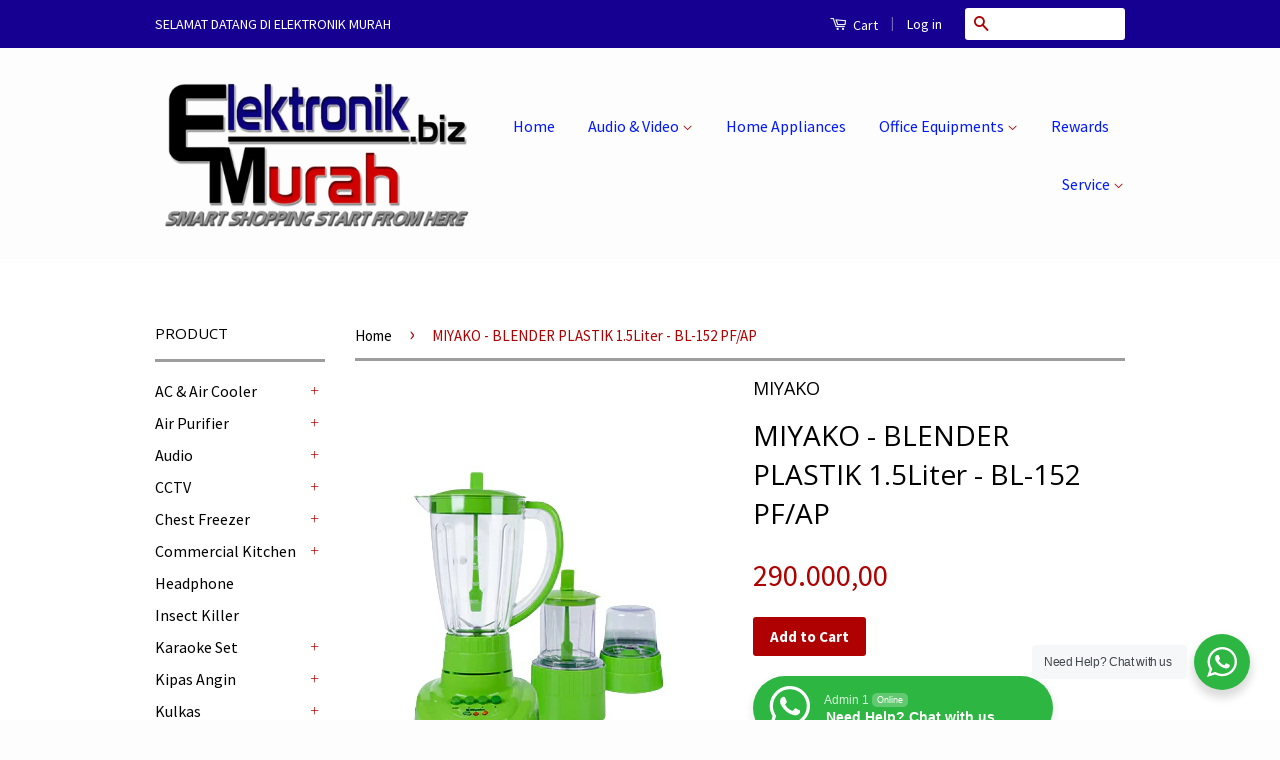

--- FILE ---
content_type: text/html; charset=utf-8
request_url: https://www.elektronikmurah.biz/products/miyako-blender-plastik-1-5liter-bl-152-pf-ap
body_size: 25895
content:
<!doctype html>
<!--[if lt IE 7]><html class="no-js lt-ie9 lt-ie8 lt-ie7" lang="en"> <![endif]-->
<!--[if IE 7]><html class="no-js lt-ie9 lt-ie8" lang="en"> <![endif]-->
<!--[if IE 8]><html class="no-js lt-ie9" lang="en"> <![endif]-->
<!--[if IE 9 ]><html class="ie9 no-js"> <![endif]-->
<!--[if (gt IE 9)|!(IE)]><!--> <html class="no-js"> <!--<![endif]-->
<head>

  <!-- Basic page needs ================================================== -->
  <meta charset="utf-8">
  <meta http-equiv="X-UA-Compatible" content="IE=edge,chrome=1">

  
  <link rel="shortcut icon" href="//www.elektronikmurah.biz/cdn/shop/t/3/assets/favicon.png?v=164617010849750880201443175650" type="image/png" />
  

  <!-- Title and description ================================================== -->
  <title>
  MIYAKO - BLENDER PLASTIK 1.5Liter - BL-152 PF/AP &ndash; Elektronik Murah
  </title>

  
  <meta name="description" content="Blender Miyako BL-152 PF/AP   Spesifikasi kapasitas1.5 L kelengkapan Blender, Dry Mill, Wet Mill speed 3 + Pulse big container Plastik Anti Pecah daya 300 W tegangan 220 VAC ukuran inner box 324 x 194 x 260 ukuran master box 663 x 412 x 272 mm isi master box 4 isi container 20 / 40 / 40 hc 20 / 40 / 40 HC : 1280 / 2880">
  

  <!-- Social Meta Tags ================================================== -->
  
<meta property="og:site_name" content="Elektronik Murah">

  <meta property="og:type" content="product">
  <meta property="og:title" content="MIYAKO - BLENDER PLASTIK 1.5Liter - BL-152 PF/AP">
  
  <meta property="og:image" content="http://www.elektronikmurah.biz/cdn/shop/products/Screenshot_2022-05-14_at_14-14-02_Blender_Miyako_BL-152_PF_AP_-_Miyako_Indonesia-removebg-preview_grande.png?v=1652516643">
  <meta property="og:image:secure_url" content="https://www.elektronikmurah.biz/cdn/shop/products/Screenshot_2022-05-14_at_14-14-02_Blender_Miyako_BL-152_PF_AP_-_Miyako_Indonesia-removebg-preview_grande.png?v=1652516643">
  
  <meta property="og:image" content="http://www.elektronikmurah.biz/cdn/shop/products/Screenshot2022-05-14at14-14-14BlenderMiyakoBL-152PF_AP-MiyakoIndonesia_grande.png?v=1652516643">
  <meta property="og:image:secure_url" content="https://www.elektronikmurah.biz/cdn/shop/products/Screenshot2022-05-14at14-14-14BlenderMiyakoBL-152PF_AP-MiyakoIndonesia_grande.png?v=1652516643">
  
  <meta property="og:price:amount" content="290.000,00">
  <meta property="og:price:currency" content="IDR">


  <meta property="og:description" content="Blender Miyako BL-152 PF/AP   Spesifikasi kapasitas1.5 L kelengkapan Blender, Dry Mill, Wet Mill speed 3 + Pulse big container Plastik Anti Pecah daya 300 W tegangan 220 VAC ukuran inner box 324 x 194 x 260 ukuran master box 663 x 412 x 272 mm isi master box 4 isi container 20 / 40 / 40 hc 20 / 40 / 40 HC : 1280 / 2880">


  <meta property="og:url" content="https://www.elektronikmurah.biz/products/miyako-blender-plastik-1-5liter-bl-152-pf-ap">



<meta name="twitter:card" content="summary">




  <meta name="twitter:title" content="MIYAKO - BLENDER PLASTIK 1.5Liter - BL-152 PF/AP">
  <meta name="twitter:description" content="Blender Miyako BL-152 PF/AP   Spesifikasi kapasitas1.5 L kelengkapan Blender, Dry Mill, Wet Mill speed 3 + Pulse big container Plastik Anti Pecah daya 300 W tegangan 220 VAC ukuran inner box 324 x 194 x 260 ukuran master box 663 x 412 x 272 mm isi master box 4">
  <meta name="twitter:image" content="https://www.elektronikmurah.biz/cdn/shop/products/Screenshot_2022-05-14_at_14-14-02_Blender_Miyako_BL-152_PF_AP_-_Miyako_Indonesia-removebg-preview_medium.png?v=1652516643">
  <meta name="twitter:image:width" content="240">
  <meta name="twitter:image:height" content="240">



  <!-- Helpers ================================================== -->
  <link rel="canonical" href="https://www.elektronikmurah.biz/products/miyako-blender-plastik-1-5liter-bl-152-pf-ap">
  <meta name="viewport" content="width=device-width,initial-scale=1">
  <meta name="theme-color" content="#af0101">

  
  <!-- Ajaxify Cart Plugin ================================================== -->
  <link href="//www.elektronikmurah.biz/cdn/shop/t/3/assets/ajaxify.scss.css?v=19831830787718378051443238913" rel="stylesheet" type="text/css" media="all" />
  

  <!-- CSS ================================================== -->
  <link href="//www.elektronikmurah.biz/cdn/shop/t/3/assets/timber.scss.css?v=140551046579932437791696221508" rel="stylesheet" type="text/css" media="all" />
  <link href="//www.elektronikmurah.biz/cdn/shop/t/3/assets/theme.scss.css?v=16628238398603323541696221508" rel="stylesheet" type="text/css" media="all" />

  
  
  
  <link href="//fonts.googleapis.com/css?family=Source+Sans+Pro:400,700" rel="stylesheet" type="text/css" media="all" />


  
    
    
    <link href="//fonts.googleapis.com/css?family=Open+Sans:400" rel="stylesheet" type="text/css" media="all" />
  



  <!-- Header hook for plugins ================================================== -->
  <script>window.performance && window.performance.mark && window.performance.mark('shopify.content_for_header.start');</script><meta id="shopify-digital-wallet" name="shopify-digital-wallet" content="/7915605/digital_wallets/dialog">
<link rel="alternate" type="application/json+oembed" href="https://www.elektronikmurah.biz/products/miyako-blender-plastik-1-5liter-bl-152-pf-ap.oembed">
<script async="async" src="/checkouts/internal/preloads.js?locale=en-ID"></script>
<script id="shopify-features" type="application/json">{"accessToken":"9ab4a9ea2f8b5cff882b7ac1d4d0ac20","betas":["rich-media-storefront-analytics"],"domain":"www.elektronikmurah.biz","predictiveSearch":true,"shopId":7915605,"locale":"en"}</script>
<script>var Shopify = Shopify || {};
Shopify.shop = "toko-fuji-electronic.myshopify.com";
Shopify.locale = "en";
Shopify.currency = {"active":"IDR","rate":"1.0"};
Shopify.country = "ID";
Shopify.theme = {"name":"Classic","id":43357892,"schema_name":null,"schema_version":null,"theme_store_id":721,"role":"main"};
Shopify.theme.handle = "null";
Shopify.theme.style = {"id":null,"handle":null};
Shopify.cdnHost = "www.elektronikmurah.biz/cdn";
Shopify.routes = Shopify.routes || {};
Shopify.routes.root = "/";</script>
<script type="module">!function(o){(o.Shopify=o.Shopify||{}).modules=!0}(window);</script>
<script>!function(o){function n(){var o=[];function n(){o.push(Array.prototype.slice.apply(arguments))}return n.q=o,n}var t=o.Shopify=o.Shopify||{};t.loadFeatures=n(),t.autoloadFeatures=n()}(window);</script>
<script id="shop-js-analytics" type="application/json">{"pageType":"product"}</script>
<script defer="defer" async type="module" src="//www.elektronikmurah.biz/cdn/shopifycloud/shop-js/modules/v2/client.init-shop-cart-sync_BT-GjEfc.en.esm.js"></script>
<script defer="defer" async type="module" src="//www.elektronikmurah.biz/cdn/shopifycloud/shop-js/modules/v2/chunk.common_D58fp_Oc.esm.js"></script>
<script defer="defer" async type="module" src="//www.elektronikmurah.biz/cdn/shopifycloud/shop-js/modules/v2/chunk.modal_xMitdFEc.esm.js"></script>
<script type="module">
  await import("//www.elektronikmurah.biz/cdn/shopifycloud/shop-js/modules/v2/client.init-shop-cart-sync_BT-GjEfc.en.esm.js");
await import("//www.elektronikmurah.biz/cdn/shopifycloud/shop-js/modules/v2/chunk.common_D58fp_Oc.esm.js");
await import("//www.elektronikmurah.biz/cdn/shopifycloud/shop-js/modules/v2/chunk.modal_xMitdFEc.esm.js");

  window.Shopify.SignInWithShop?.initShopCartSync?.({"fedCMEnabled":true,"windoidEnabled":true});

</script>
<script>(function() {
  var isLoaded = false;
  function asyncLoad() {
    if (isLoaded) return;
    isLoaded = true;
    var urls = ["\/\/static.zotabox.com\/8\/1\/81690deb0d17d26e4c0472052acbe648\/widgets.js?shop=toko-fuji-electronic.myshopify.com"];
    for (var i = 0; i < urls.length; i++) {
      var s = document.createElement('script');
      s.type = 'text/javascript';
      s.async = true;
      s.src = urls[i];
      var x = document.getElementsByTagName('script')[0];
      x.parentNode.insertBefore(s, x);
    }
  };
  if(window.attachEvent) {
    window.attachEvent('onload', asyncLoad);
  } else {
    window.addEventListener('load', asyncLoad, false);
  }
})();</script>
<script id="__st">var __st={"a":7915605,"offset":25200,"reqid":"695e5e2f-a86c-4603-9cb6-24522240b992-1769148841","pageurl":"www.elektronikmurah.biz\/products\/miyako-blender-plastik-1-5liter-bl-152-pf-ap","u":"c07575bb1acf","p":"product","rtyp":"product","rid":6752255639651};</script>
<script>window.ShopifyPaypalV4VisibilityTracking = true;</script>
<script id="captcha-bootstrap">!function(){'use strict';const t='contact',e='account',n='new_comment',o=[[t,t],['blogs',n],['comments',n],[t,'customer']],c=[[e,'customer_login'],[e,'guest_login'],[e,'recover_customer_password'],[e,'create_customer']],r=t=>t.map((([t,e])=>`form[action*='/${t}']:not([data-nocaptcha='true']) input[name='form_type'][value='${e}']`)).join(','),a=t=>()=>t?[...document.querySelectorAll(t)].map((t=>t.form)):[];function s(){const t=[...o],e=r(t);return a(e)}const i='password',u='form_key',d=['recaptcha-v3-token','g-recaptcha-response','h-captcha-response',i],f=()=>{try{return window.sessionStorage}catch{return}},m='__shopify_v',_=t=>t.elements[u];function p(t,e,n=!1){try{const o=window.sessionStorage,c=JSON.parse(o.getItem(e)),{data:r}=function(t){const{data:e,action:n}=t;return t[m]||n?{data:e,action:n}:{data:t,action:n}}(c);for(const[e,n]of Object.entries(r))t.elements[e]&&(t.elements[e].value=n);n&&o.removeItem(e)}catch(o){console.error('form repopulation failed',{error:o})}}const l='form_type',E='cptcha';function T(t){t.dataset[E]=!0}const w=window,h=w.document,L='Shopify',v='ce_forms',y='captcha';let A=!1;((t,e)=>{const n=(g='f06e6c50-85a8-45c8-87d0-21a2b65856fe',I='https://cdn.shopify.com/shopifycloud/storefront-forms-hcaptcha/ce_storefront_forms_captcha_hcaptcha.v1.5.2.iife.js',D={infoText:'Protected by hCaptcha',privacyText:'Privacy',termsText:'Terms'},(t,e,n)=>{const o=w[L][v],c=o.bindForm;if(c)return c(t,g,e,D).then(n);var r;o.q.push([[t,g,e,D],n]),r=I,A||(h.body.append(Object.assign(h.createElement('script'),{id:'captcha-provider',async:!0,src:r})),A=!0)});var g,I,D;w[L]=w[L]||{},w[L][v]=w[L][v]||{},w[L][v].q=[],w[L][y]=w[L][y]||{},w[L][y].protect=function(t,e){n(t,void 0,e),T(t)},Object.freeze(w[L][y]),function(t,e,n,w,h,L){const[v,y,A,g]=function(t,e,n){const i=e?o:[],u=t?c:[],d=[...i,...u],f=r(d),m=r(i),_=r(d.filter((([t,e])=>n.includes(e))));return[a(f),a(m),a(_),s()]}(w,h,L),I=t=>{const e=t.target;return e instanceof HTMLFormElement?e:e&&e.form},D=t=>v().includes(t);t.addEventListener('submit',(t=>{const e=I(t);if(!e)return;const n=D(e)&&!e.dataset.hcaptchaBound&&!e.dataset.recaptchaBound,o=_(e),c=g().includes(e)&&(!o||!o.value);(n||c)&&t.preventDefault(),c&&!n&&(function(t){try{if(!f())return;!function(t){const e=f();if(!e)return;const n=_(t);if(!n)return;const o=n.value;o&&e.removeItem(o)}(t);const e=Array.from(Array(32),(()=>Math.random().toString(36)[2])).join('');!function(t,e){_(t)||t.append(Object.assign(document.createElement('input'),{type:'hidden',name:u})),t.elements[u].value=e}(t,e),function(t,e){const n=f();if(!n)return;const o=[...t.querySelectorAll(`input[type='${i}']`)].map((({name:t})=>t)),c=[...d,...o],r={};for(const[a,s]of new FormData(t).entries())c.includes(a)||(r[a]=s);n.setItem(e,JSON.stringify({[m]:1,action:t.action,data:r}))}(t,e)}catch(e){console.error('failed to persist form',e)}}(e),e.submit())}));const S=(t,e)=>{t&&!t.dataset[E]&&(n(t,e.some((e=>e===t))),T(t))};for(const o of['focusin','change'])t.addEventListener(o,(t=>{const e=I(t);D(e)&&S(e,y())}));const B=e.get('form_key'),M=e.get(l),P=B&&M;t.addEventListener('DOMContentLoaded',(()=>{const t=y();if(P)for(const e of t)e.elements[l].value===M&&p(e,B);[...new Set([...A(),...v().filter((t=>'true'===t.dataset.shopifyCaptcha))])].forEach((e=>S(e,t)))}))}(h,new URLSearchParams(w.location.search),n,t,e,['guest_login'])})(!0,!0)}();</script>
<script integrity="sha256-4kQ18oKyAcykRKYeNunJcIwy7WH5gtpwJnB7kiuLZ1E=" data-source-attribution="shopify.loadfeatures" defer="defer" src="//www.elektronikmurah.biz/cdn/shopifycloud/storefront/assets/storefront/load_feature-a0a9edcb.js" crossorigin="anonymous"></script>
<script data-source-attribution="shopify.dynamic_checkout.dynamic.init">var Shopify=Shopify||{};Shopify.PaymentButton=Shopify.PaymentButton||{isStorefrontPortableWallets:!0,init:function(){window.Shopify.PaymentButton.init=function(){};var t=document.createElement("script");t.src="https://www.elektronikmurah.biz/cdn/shopifycloud/portable-wallets/latest/portable-wallets.en.js",t.type="module",document.head.appendChild(t)}};
</script>
<script data-source-attribution="shopify.dynamic_checkout.buyer_consent">
  function portableWalletsHideBuyerConsent(e){var t=document.getElementById("shopify-buyer-consent"),n=document.getElementById("shopify-subscription-policy-button");t&&n&&(t.classList.add("hidden"),t.setAttribute("aria-hidden","true"),n.removeEventListener("click",e))}function portableWalletsShowBuyerConsent(e){var t=document.getElementById("shopify-buyer-consent"),n=document.getElementById("shopify-subscription-policy-button");t&&n&&(t.classList.remove("hidden"),t.removeAttribute("aria-hidden"),n.addEventListener("click",e))}window.Shopify?.PaymentButton&&(window.Shopify.PaymentButton.hideBuyerConsent=portableWalletsHideBuyerConsent,window.Shopify.PaymentButton.showBuyerConsent=portableWalletsShowBuyerConsent);
</script>
<script data-source-attribution="shopify.dynamic_checkout.cart.bootstrap">document.addEventListener("DOMContentLoaded",(function(){function t(){return document.querySelector("shopify-accelerated-checkout-cart, shopify-accelerated-checkout")}if(t())Shopify.PaymentButton.init();else{new MutationObserver((function(e,n){t()&&(Shopify.PaymentButton.init(),n.disconnect())})).observe(document.body,{childList:!0,subtree:!0})}}));
</script>

<script>window.performance && window.performance.mark && window.performance.mark('shopify.content_for_header.end');</script>

  

<!--[if lt IE 9]>
<script src="//cdnjs.cloudflare.com/ajax/libs/html5shiv/3.7.2/html5shiv.min.js" type="text/javascript"></script>
<script src="//www.elektronikmurah.biz/cdn/shop/t/3/assets/respond.min.js?v=52248677837542619231442654914" type="text/javascript"></script>
<link href="//www.elektronikmurah.biz/cdn/shop/t/3/assets/respond-proxy.html" id="respond-proxy" rel="respond-proxy" />
<link href="//www.elektronikmurah.biz/search?q=bcc7e507de1e481144a71f7143b6584d" id="respond-redirect" rel="respond-redirect" />
<script src="//www.elektronikmurah.biz/search?q=bcc7e507de1e481144a71f7143b6584d" type="text/javascript"></script>
<![endif]-->



  <script src="//ajax.googleapis.com/ajax/libs/jquery/1.11.0/jquery.min.js" type="text/javascript"></script>
  <script src="//www.elektronikmurah.biz/cdn/shop/t/3/assets/modernizr.min.js?v=26620055551102246001442654914" type="text/javascript"></script>

  
  

<link rel="stylesheet" href="//www.elektronikmurah.biz/cdn/shop/t/3/assets/seedgrow-whatsapp-style.css?v=32773064774679945221663813791"><link href="https://monorail-edge.shopifysvc.com" rel="dns-prefetch">
<script>(function(){if ("sendBeacon" in navigator && "performance" in window) {try {var session_token_from_headers = performance.getEntriesByType('navigation')[0].serverTiming.find(x => x.name == '_s').description;} catch {var session_token_from_headers = undefined;}var session_cookie_matches = document.cookie.match(/_shopify_s=([^;]*)/);var session_token_from_cookie = session_cookie_matches && session_cookie_matches.length === 2 ? session_cookie_matches[1] : "";var session_token = session_token_from_headers || session_token_from_cookie || "";function handle_abandonment_event(e) {var entries = performance.getEntries().filter(function(entry) {return /monorail-edge.shopifysvc.com/.test(entry.name);});if (!window.abandonment_tracked && entries.length === 0) {window.abandonment_tracked = true;var currentMs = Date.now();var navigation_start = performance.timing.navigationStart;var payload = {shop_id: 7915605,url: window.location.href,navigation_start,duration: currentMs - navigation_start,session_token,page_type: "product"};window.navigator.sendBeacon("https://monorail-edge.shopifysvc.com/v1/produce", JSON.stringify({schema_id: "online_store_buyer_site_abandonment/1.1",payload: payload,metadata: {event_created_at_ms: currentMs,event_sent_at_ms: currentMs}}));}}window.addEventListener('pagehide', handle_abandonment_event);}}());</script>
<script id="web-pixels-manager-setup">(function e(e,d,r,n,o){if(void 0===o&&(o={}),!Boolean(null===(a=null===(i=window.Shopify)||void 0===i?void 0:i.analytics)||void 0===a?void 0:a.replayQueue)){var i,a;window.Shopify=window.Shopify||{};var t=window.Shopify;t.analytics=t.analytics||{};var s=t.analytics;s.replayQueue=[],s.publish=function(e,d,r){return s.replayQueue.push([e,d,r]),!0};try{self.performance.mark("wpm:start")}catch(e){}var l=function(){var e={modern:/Edge?\/(1{2}[4-9]|1[2-9]\d|[2-9]\d{2}|\d{4,})\.\d+(\.\d+|)|Firefox\/(1{2}[4-9]|1[2-9]\d|[2-9]\d{2}|\d{4,})\.\d+(\.\d+|)|Chrom(ium|e)\/(9{2}|\d{3,})\.\d+(\.\d+|)|(Maci|X1{2}).+ Version\/(15\.\d+|(1[6-9]|[2-9]\d|\d{3,})\.\d+)([,.]\d+|)( \(\w+\)|)( Mobile\/\w+|) Safari\/|Chrome.+OPR\/(9{2}|\d{3,})\.\d+\.\d+|(CPU[ +]OS|iPhone[ +]OS|CPU[ +]iPhone|CPU IPhone OS|CPU iPad OS)[ +]+(15[._]\d+|(1[6-9]|[2-9]\d|\d{3,})[._]\d+)([._]\d+|)|Android:?[ /-](13[3-9]|1[4-9]\d|[2-9]\d{2}|\d{4,})(\.\d+|)(\.\d+|)|Android.+Firefox\/(13[5-9]|1[4-9]\d|[2-9]\d{2}|\d{4,})\.\d+(\.\d+|)|Android.+Chrom(ium|e)\/(13[3-9]|1[4-9]\d|[2-9]\d{2}|\d{4,})\.\d+(\.\d+|)|SamsungBrowser\/([2-9]\d|\d{3,})\.\d+/,legacy:/Edge?\/(1[6-9]|[2-9]\d|\d{3,})\.\d+(\.\d+|)|Firefox\/(5[4-9]|[6-9]\d|\d{3,})\.\d+(\.\d+|)|Chrom(ium|e)\/(5[1-9]|[6-9]\d|\d{3,})\.\d+(\.\d+|)([\d.]+$|.*Safari\/(?![\d.]+ Edge\/[\d.]+$))|(Maci|X1{2}).+ Version\/(10\.\d+|(1[1-9]|[2-9]\d|\d{3,})\.\d+)([,.]\d+|)( \(\w+\)|)( Mobile\/\w+|) Safari\/|Chrome.+OPR\/(3[89]|[4-9]\d|\d{3,})\.\d+\.\d+|(CPU[ +]OS|iPhone[ +]OS|CPU[ +]iPhone|CPU IPhone OS|CPU iPad OS)[ +]+(10[._]\d+|(1[1-9]|[2-9]\d|\d{3,})[._]\d+)([._]\d+|)|Android:?[ /-](13[3-9]|1[4-9]\d|[2-9]\d{2}|\d{4,})(\.\d+|)(\.\d+|)|Mobile Safari.+OPR\/([89]\d|\d{3,})\.\d+\.\d+|Android.+Firefox\/(13[5-9]|1[4-9]\d|[2-9]\d{2}|\d{4,})\.\d+(\.\d+|)|Android.+Chrom(ium|e)\/(13[3-9]|1[4-9]\d|[2-9]\d{2}|\d{4,})\.\d+(\.\d+|)|Android.+(UC? ?Browser|UCWEB|U3)[ /]?(15\.([5-9]|\d{2,})|(1[6-9]|[2-9]\d|\d{3,})\.\d+)\.\d+|SamsungBrowser\/(5\.\d+|([6-9]|\d{2,})\.\d+)|Android.+MQ{2}Browser\/(14(\.(9|\d{2,})|)|(1[5-9]|[2-9]\d|\d{3,})(\.\d+|))(\.\d+|)|K[Aa][Ii]OS\/(3\.\d+|([4-9]|\d{2,})\.\d+)(\.\d+|)/},d=e.modern,r=e.legacy,n=navigator.userAgent;return n.match(d)?"modern":n.match(r)?"legacy":"unknown"}(),u="modern"===l?"modern":"legacy",c=(null!=n?n:{modern:"",legacy:""})[u],f=function(e){return[e.baseUrl,"/wpm","/b",e.hashVersion,"modern"===e.buildTarget?"m":"l",".js"].join("")}({baseUrl:d,hashVersion:r,buildTarget:u}),m=function(e){var d=e.version,r=e.bundleTarget,n=e.surface,o=e.pageUrl,i=e.monorailEndpoint;return{emit:function(e){var a=e.status,t=e.errorMsg,s=(new Date).getTime(),l=JSON.stringify({metadata:{event_sent_at_ms:s},events:[{schema_id:"web_pixels_manager_load/3.1",payload:{version:d,bundle_target:r,page_url:o,status:a,surface:n,error_msg:t},metadata:{event_created_at_ms:s}}]});if(!i)return console&&console.warn&&console.warn("[Web Pixels Manager] No Monorail endpoint provided, skipping logging."),!1;try{return self.navigator.sendBeacon.bind(self.navigator)(i,l)}catch(e){}var u=new XMLHttpRequest;try{return u.open("POST",i,!0),u.setRequestHeader("Content-Type","text/plain"),u.send(l),!0}catch(e){return console&&console.warn&&console.warn("[Web Pixels Manager] Got an unhandled error while logging to Monorail."),!1}}}}({version:r,bundleTarget:l,surface:e.surface,pageUrl:self.location.href,monorailEndpoint:e.monorailEndpoint});try{o.browserTarget=l,function(e){var d=e.src,r=e.async,n=void 0===r||r,o=e.onload,i=e.onerror,a=e.sri,t=e.scriptDataAttributes,s=void 0===t?{}:t,l=document.createElement("script"),u=document.querySelector("head"),c=document.querySelector("body");if(l.async=n,l.src=d,a&&(l.integrity=a,l.crossOrigin="anonymous"),s)for(var f in s)if(Object.prototype.hasOwnProperty.call(s,f))try{l.dataset[f]=s[f]}catch(e){}if(o&&l.addEventListener("load",o),i&&l.addEventListener("error",i),u)u.appendChild(l);else{if(!c)throw new Error("Did not find a head or body element to append the script");c.appendChild(l)}}({src:f,async:!0,onload:function(){if(!function(){var e,d;return Boolean(null===(d=null===(e=window.Shopify)||void 0===e?void 0:e.analytics)||void 0===d?void 0:d.initialized)}()){var d=window.webPixelsManager.init(e)||void 0;if(d){var r=window.Shopify.analytics;r.replayQueue.forEach((function(e){var r=e[0],n=e[1],o=e[2];d.publishCustomEvent(r,n,o)})),r.replayQueue=[],r.publish=d.publishCustomEvent,r.visitor=d.visitor,r.initialized=!0}}},onerror:function(){return m.emit({status:"failed",errorMsg:"".concat(f," has failed to load")})},sri:function(e){var d=/^sha384-[A-Za-z0-9+/=]+$/;return"string"==typeof e&&d.test(e)}(c)?c:"",scriptDataAttributes:o}),m.emit({status:"loading"})}catch(e){m.emit({status:"failed",errorMsg:(null==e?void 0:e.message)||"Unknown error"})}}})({shopId: 7915605,storefrontBaseUrl: "https://www.elektronikmurah.biz",extensionsBaseUrl: "https://extensions.shopifycdn.com/cdn/shopifycloud/web-pixels-manager",monorailEndpoint: "https://monorail-edge.shopifysvc.com/unstable/produce_batch",surface: "storefront-renderer",enabledBetaFlags: ["2dca8a86"],webPixelsConfigList: [{"id":"shopify-app-pixel","configuration":"{}","eventPayloadVersion":"v1","runtimeContext":"STRICT","scriptVersion":"0450","apiClientId":"shopify-pixel","type":"APP","privacyPurposes":["ANALYTICS","MARKETING"]},{"id":"shopify-custom-pixel","eventPayloadVersion":"v1","runtimeContext":"LAX","scriptVersion":"0450","apiClientId":"shopify-pixel","type":"CUSTOM","privacyPurposes":["ANALYTICS","MARKETING"]}],isMerchantRequest: false,initData: {"shop":{"name":"Elektronik Murah","paymentSettings":{"currencyCode":"IDR"},"myshopifyDomain":"toko-fuji-electronic.myshopify.com","countryCode":"ID","storefrontUrl":"https:\/\/www.elektronikmurah.biz"},"customer":null,"cart":null,"checkout":null,"productVariants":[{"price":{"amount":290000.0,"currencyCode":"IDR"},"product":{"title":"MIYAKO - BLENDER PLASTIK 1.5Liter - BL-152 PF\/AP","vendor":"MIYAKO","id":"6752255639651","untranslatedTitle":"MIYAKO - BLENDER PLASTIK 1.5Liter - BL-152 PF\/AP","url":"\/products\/miyako-blender-plastik-1-5liter-bl-152-pf-ap","type":"BLENDER"},"id":"39861829861475","image":{"src":"\/\/www.elektronikmurah.biz\/cdn\/shop\/products\/Screenshot_2022-05-14_at_14-14-02_Blender_Miyako_BL-152_PF_AP_-_Miyako_Indonesia-removebg-preview.png?v=1652516643"},"sku":"BL-152PF","title":"Default Title","untranslatedTitle":"Default Title"}],"purchasingCompany":null},},"https://www.elektronikmurah.biz/cdn","fcfee988w5aeb613cpc8e4bc33m6693e112",{"modern":"","legacy":""},{"shopId":"7915605","storefrontBaseUrl":"https:\/\/www.elektronikmurah.biz","extensionBaseUrl":"https:\/\/extensions.shopifycdn.com\/cdn\/shopifycloud\/web-pixels-manager","surface":"storefront-renderer","enabledBetaFlags":"[\"2dca8a86\"]","isMerchantRequest":"false","hashVersion":"fcfee988w5aeb613cpc8e4bc33m6693e112","publish":"custom","events":"[[\"page_viewed\",{}],[\"product_viewed\",{\"productVariant\":{\"price\":{\"amount\":290000.0,\"currencyCode\":\"IDR\"},\"product\":{\"title\":\"MIYAKO - BLENDER PLASTIK 1.5Liter - BL-152 PF\/AP\",\"vendor\":\"MIYAKO\",\"id\":\"6752255639651\",\"untranslatedTitle\":\"MIYAKO - BLENDER PLASTIK 1.5Liter - BL-152 PF\/AP\",\"url\":\"\/products\/miyako-blender-plastik-1-5liter-bl-152-pf-ap\",\"type\":\"BLENDER\"},\"id\":\"39861829861475\",\"image\":{\"src\":\"\/\/www.elektronikmurah.biz\/cdn\/shop\/products\/Screenshot_2022-05-14_at_14-14-02_Blender_Miyako_BL-152_PF_AP_-_Miyako_Indonesia-removebg-preview.png?v=1652516643\"},\"sku\":\"BL-152PF\",\"title\":\"Default Title\",\"untranslatedTitle\":\"Default Title\"}}]]"});</script><script>
  window.ShopifyAnalytics = window.ShopifyAnalytics || {};
  window.ShopifyAnalytics.meta = window.ShopifyAnalytics.meta || {};
  window.ShopifyAnalytics.meta.currency = 'IDR';
  var meta = {"product":{"id":6752255639651,"gid":"gid:\/\/shopify\/Product\/6752255639651","vendor":"MIYAKO","type":"BLENDER","handle":"miyako-blender-plastik-1-5liter-bl-152-pf-ap","variants":[{"id":39861829861475,"price":29000000,"name":"MIYAKO - BLENDER PLASTIK 1.5Liter - BL-152 PF\/AP","public_title":null,"sku":"BL-152PF"}],"remote":false},"page":{"pageType":"product","resourceType":"product","resourceId":6752255639651,"requestId":"695e5e2f-a86c-4603-9cb6-24522240b992-1769148841"}};
  for (var attr in meta) {
    window.ShopifyAnalytics.meta[attr] = meta[attr];
  }
</script>
<script class="analytics">
  (function () {
    var customDocumentWrite = function(content) {
      var jquery = null;

      if (window.jQuery) {
        jquery = window.jQuery;
      } else if (window.Checkout && window.Checkout.$) {
        jquery = window.Checkout.$;
      }

      if (jquery) {
        jquery('body').append(content);
      }
    };

    var hasLoggedConversion = function(token) {
      if (token) {
        return document.cookie.indexOf('loggedConversion=' + token) !== -1;
      }
      return false;
    }

    var setCookieIfConversion = function(token) {
      if (token) {
        var twoMonthsFromNow = new Date(Date.now());
        twoMonthsFromNow.setMonth(twoMonthsFromNow.getMonth() + 2);

        document.cookie = 'loggedConversion=' + token + '; expires=' + twoMonthsFromNow;
      }
    }

    var trekkie = window.ShopifyAnalytics.lib = window.trekkie = window.trekkie || [];
    if (trekkie.integrations) {
      return;
    }
    trekkie.methods = [
      'identify',
      'page',
      'ready',
      'track',
      'trackForm',
      'trackLink'
    ];
    trekkie.factory = function(method) {
      return function() {
        var args = Array.prototype.slice.call(arguments);
        args.unshift(method);
        trekkie.push(args);
        return trekkie;
      };
    };
    for (var i = 0; i < trekkie.methods.length; i++) {
      var key = trekkie.methods[i];
      trekkie[key] = trekkie.factory(key);
    }
    trekkie.load = function(config) {
      trekkie.config = config || {};
      trekkie.config.initialDocumentCookie = document.cookie;
      var first = document.getElementsByTagName('script')[0];
      var script = document.createElement('script');
      script.type = 'text/javascript';
      script.onerror = function(e) {
        var scriptFallback = document.createElement('script');
        scriptFallback.type = 'text/javascript';
        scriptFallback.onerror = function(error) {
                var Monorail = {
      produce: function produce(monorailDomain, schemaId, payload) {
        var currentMs = new Date().getTime();
        var event = {
          schema_id: schemaId,
          payload: payload,
          metadata: {
            event_created_at_ms: currentMs,
            event_sent_at_ms: currentMs
          }
        };
        return Monorail.sendRequest("https://" + monorailDomain + "/v1/produce", JSON.stringify(event));
      },
      sendRequest: function sendRequest(endpointUrl, payload) {
        // Try the sendBeacon API
        if (window && window.navigator && typeof window.navigator.sendBeacon === 'function' && typeof window.Blob === 'function' && !Monorail.isIos12()) {
          var blobData = new window.Blob([payload], {
            type: 'text/plain'
          });

          if (window.navigator.sendBeacon(endpointUrl, blobData)) {
            return true;
          } // sendBeacon was not successful

        } // XHR beacon

        var xhr = new XMLHttpRequest();

        try {
          xhr.open('POST', endpointUrl);
          xhr.setRequestHeader('Content-Type', 'text/plain');
          xhr.send(payload);
        } catch (e) {
          console.log(e);
        }

        return false;
      },
      isIos12: function isIos12() {
        return window.navigator.userAgent.lastIndexOf('iPhone; CPU iPhone OS 12_') !== -1 || window.navigator.userAgent.lastIndexOf('iPad; CPU OS 12_') !== -1;
      }
    };
    Monorail.produce('monorail-edge.shopifysvc.com',
      'trekkie_storefront_load_errors/1.1',
      {shop_id: 7915605,
      theme_id: 43357892,
      app_name: "storefront",
      context_url: window.location.href,
      source_url: "//www.elektronikmurah.biz/cdn/s/trekkie.storefront.8d95595f799fbf7e1d32231b9a28fd43b70c67d3.min.js"});

        };
        scriptFallback.async = true;
        scriptFallback.src = '//www.elektronikmurah.biz/cdn/s/trekkie.storefront.8d95595f799fbf7e1d32231b9a28fd43b70c67d3.min.js';
        first.parentNode.insertBefore(scriptFallback, first);
      };
      script.async = true;
      script.src = '//www.elektronikmurah.biz/cdn/s/trekkie.storefront.8d95595f799fbf7e1d32231b9a28fd43b70c67d3.min.js';
      first.parentNode.insertBefore(script, first);
    };
    trekkie.load(
      {"Trekkie":{"appName":"storefront","development":false,"defaultAttributes":{"shopId":7915605,"isMerchantRequest":null,"themeId":43357892,"themeCityHash":"13772366915133603021","contentLanguage":"en","currency":"IDR","eventMetadataId":"44908124-aa97-40f0-aec0-a9f671156c05"},"isServerSideCookieWritingEnabled":true,"monorailRegion":"shop_domain","enabledBetaFlags":["65f19447"]},"Session Attribution":{},"S2S":{"facebookCapiEnabled":false,"source":"trekkie-storefront-renderer","apiClientId":580111}}
    );

    var loaded = false;
    trekkie.ready(function() {
      if (loaded) return;
      loaded = true;

      window.ShopifyAnalytics.lib = window.trekkie;

      var originalDocumentWrite = document.write;
      document.write = customDocumentWrite;
      try { window.ShopifyAnalytics.merchantGoogleAnalytics.call(this); } catch(error) {};
      document.write = originalDocumentWrite;

      window.ShopifyAnalytics.lib.page(null,{"pageType":"product","resourceType":"product","resourceId":6752255639651,"requestId":"695e5e2f-a86c-4603-9cb6-24522240b992-1769148841","shopifyEmitted":true});

      var match = window.location.pathname.match(/checkouts\/(.+)\/(thank_you|post_purchase)/)
      var token = match? match[1]: undefined;
      if (!hasLoggedConversion(token)) {
        setCookieIfConversion(token);
        window.ShopifyAnalytics.lib.track("Viewed Product",{"currency":"IDR","variantId":39861829861475,"productId":6752255639651,"productGid":"gid:\/\/shopify\/Product\/6752255639651","name":"MIYAKO - BLENDER PLASTIK 1.5Liter - BL-152 PF\/AP","price":"290000.00","sku":"BL-152PF","brand":"MIYAKO","variant":null,"category":"BLENDER","nonInteraction":true,"remote":false},undefined,undefined,{"shopifyEmitted":true});
      window.ShopifyAnalytics.lib.track("monorail:\/\/trekkie_storefront_viewed_product\/1.1",{"currency":"IDR","variantId":39861829861475,"productId":6752255639651,"productGid":"gid:\/\/shopify\/Product\/6752255639651","name":"MIYAKO - BLENDER PLASTIK 1.5Liter - BL-152 PF\/AP","price":"290000.00","sku":"BL-152PF","brand":"MIYAKO","variant":null,"category":"BLENDER","nonInteraction":true,"remote":false,"referer":"https:\/\/www.elektronikmurah.biz\/products\/miyako-blender-plastik-1-5liter-bl-152-pf-ap"});
      }
    });


        var eventsListenerScript = document.createElement('script');
        eventsListenerScript.async = true;
        eventsListenerScript.src = "//www.elektronikmurah.biz/cdn/shopifycloud/storefront/assets/shop_events_listener-3da45d37.js";
        document.getElementsByTagName('head')[0].appendChild(eventsListenerScript);

})();</script>
<script
  defer
  src="https://www.elektronikmurah.biz/cdn/shopifycloud/perf-kit/shopify-perf-kit-3.0.4.min.js"
  data-application="storefront-renderer"
  data-shop-id="7915605"
  data-render-region="gcp-us-central1"
  data-page-type="product"
  data-theme-instance-id="43357892"
  data-theme-name=""
  data-theme-version=""
  data-monorail-region="shop_domain"
  data-resource-timing-sampling-rate="10"
  data-shs="true"
  data-shs-beacon="true"
  data-shs-export-with-fetch="true"
  data-shs-logs-sample-rate="1"
  data-shs-beacon-endpoint="https://www.elektronikmurah.biz/api/collect"
></script>
</head>

<body id="miyako-blender-plastik-1-5liter-bl-152-pf-ap" class="template-product" >

            
              <!-- "snippets/socialshopwave-helper.liquid" was not rendered, the associated app was uninstalled -->
            

  <div class="header-bar">
  <div class="wrapper medium-down--hide">
    <div class="large--display-table">
      <div class="header-bar__left large--display-table-cell">
        
        <div class="header-bar__module header-bar__message">
          SELAMAT DATANG DI ELEKTRONIK MURAH
        </div>
        
      </div>

      <div class="header-bar__right large--display-table-cell">
        <div class="header-bar__module">
          <a href="/cart" class="cart-toggle">
            <span class="icon icon-cart header-bar__cart-icon" aria-hidden="true"></span>
            Cart
            <span class="cart-count header-bar__cart-count hidden-count">0</span>
          </a>
        </div>

        
        
        
        <span class="header-bar__sep" aria-hidden="true">|</span>
        <ul class="header-bar__module header-bar__module--list">
          
          <li>
            <a id="customer_login_link" href="#" onclick="event.preventDefault()" data-toggle="ssw-modal" data-target="#login_modal" onclick="trackShopStats('login_popup_view', 'all')">Log in</a>
          </li>
          
        </ul>
        
          
        
        
          <div class="header-bar__module header-bar__search">
            


  <form action="/search" method="get" class="header-bar__search-form clearfix" role="search">
    
    <input type="search" name="q" value="" aria-label="Search our store" class="header-bar__search-input">
    <button type="submit" class="btn icon-fallback-text header-bar__search-submit">
      <span class="icon icon-search" aria-hidden="true"></span>
      <span class="fallback-text">Search</span>
    </button>
  </form>


          </div>
        

      </div>
    </div>
  </div>
  <div class="wrapper large--hide">
    <button type="button" class="mobile-nav-trigger" id="MobileNavTrigger">
      <span class="icon icon-hamburger" aria-hidden="true"></span>
      Menu
    </button>
    <a href="/cart" class="cart-toggle mobile-cart-toggle">
      <span class="icon icon-cart header-bar__cart-icon" aria-hidden="true"></span>
      Cart <span class="cart-count hidden-count">0</span>
    </a>
  </div>
  <ul id="MobileNav" class="mobile-nav large--hide">
  
  
  
  <li class="mobile-nav__link" aria-haspopup="true">
    
      <a href="/" class="mobile-nav">
        Home
      </a>
    
  </li>
  
  
  <li class="mobile-nav__link" aria-haspopup="true">
    
      <a href="/collections/led-tv" class="mobile-nav__sublist-trigger">
        Audio & Video
        <span class="icon-fallback-text mobile-nav__sublist-expand">
  <span class="icon icon-plus" aria-hidden="true"></span>
  <span class="fallback-text">+</span>
</span>
<span class="icon-fallback-text mobile-nav__sublist-contract">
  <span class="icon icon-minus" aria-hidden="true"></span>
  <span class="fallback-text">-</span>
</span>
      </a>
      <ul class="mobile-nav__sublist">  
        
          <li class="mobile-nav__sublist-link">
            <a href="/collections/dvd-player">DVD Player</a>
          </li>
        
          <li class="mobile-nav__sublist-link">
            <a href="/collections/hifi">HIFI</a>
          </li>
        
          <li class="mobile-nav__sublist-link">
            <a href="/collections/home-theatre">Home Theatre</a>
          </li>
        
          <li class="mobile-nav__sublist-link">
            <a href="/collections/projector">Projector</a>
          </li>
        
          <li class="mobile-nav__sublist-link">
            <a href="/collections/speaker-aktif">Speaker Aktif</a>
          </li>
        
      </ul>
    
  </li>
  
  
  <li class="mobile-nav__link" aria-haspopup="true">
    
      <a href="/collections/home-appliances" class="mobile-nav">
        Home Appliances
      </a>
    
  </li>
  
  
  <li class="mobile-nav__link" aria-haspopup="true">
    
      <a href="/collections/faximile-1" class="mobile-nav__sublist-trigger">
        Office Equipments
        <span class="icon-fallback-text mobile-nav__sublist-expand">
  <span class="icon icon-plus" aria-hidden="true"></span>
  <span class="fallback-text">+</span>
</span>
<span class="icon-fallback-text mobile-nav__sublist-contract">
  <span class="icon icon-minus" aria-hidden="true"></span>
  <span class="fallback-text">-</span>
</span>
      </a>
      <ul class="mobile-nav__sublist">  
        
          <li class="mobile-nav__sublist-link">
            <a href="/collections/faximile-1">Faximile</a>
          </li>
        
          <li class="mobile-nav__sublist-link">
            <a href="/collections/penghitung-uang">Penghitung Uang</a>
          </li>
        
          <li class="mobile-nav__sublist-link">
            <a href="/collections/faximile">Telephone</a>
          </li>
        
      </ul>
    
  </li>
  
  
  <li class="mobile-nav__link" aria-haspopup="true">
    
      <a href="/pages/reward" class="mobile-nav">
        Rewards
      </a>
    
  </li>
  
  
  <li class="mobile-nav__link" aria-haspopup="true">
    
      <a href="/pages/pengiriman-pembayaran" class="mobile-nav__sublist-trigger">
        Service
        <span class="icon-fallback-text mobile-nav__sublist-expand">
  <span class="icon icon-plus" aria-hidden="true"></span>
  <span class="fallback-text">+</span>
</span>
<span class="icon-fallback-text mobile-nav__sublist-contract">
  <span class="icon icon-minus" aria-hidden="true"></span>
  <span class="fallback-text">-</span>
</span>
      </a>
      <ul class="mobile-nav__sublist">  
        
          <li class="mobile-nav__sublist-link">
            <a href="/pages/bahan-jasa-pasang">Bahan & Jasa Pasang</a>
          </li>
        
          <li class="mobile-nav__sublist-link">
            <a href="/pages/pengiriman-pembayaran">Pengiriman & Pembayaran</a>
          </li>
        
          <li class="mobile-nav__sublist-link">
            <a href="/pages/about-us">About Us</a>
          </li>
        
          <li class="mobile-nav__sublist-link">
            <a href="/blogs/blog-post">Blog Post</a>
          </li>
        
      </ul>
    
  </li>
  
  
    
      
      
      
      
      
        <li class="mobile-nav__link" aria-haspopup="true">
  <a href="#" class="mobile-nav__sublist-trigger">
    Product
    <span class="icon-fallback-text mobile-nav__sublist-expand">
  <span class="icon icon-plus" aria-hidden="true"></span>
  <span class="fallback-text">+</span>
</span>
<span class="icon-fallback-text mobile-nav__sublist-contract">
  <span class="icon icon-minus" aria-hidden="true"></span>
  <span class="fallback-text">-</span>
</span>
  </a>
  <ul class="mobile-nav__sublist">
  
    
      
      
        <li class="mobile-nav__sublist-link" aria-haspopup="true">
          <a href="/collections/ac-split" class="mobile-nav__sublist-trigger">
            AC & Air Cooler
            <span class="icon-fallback-text mobile-nav__sublist-expand">
  <span class="icon icon-plus" aria-hidden="true"></span>
  <span class="fallback-text">+</span>
</span>
<span class="icon-fallback-text mobile-nav__sublist-contract">
  <span class="icon icon-minus" aria-hidden="true"></span>
  <span class="fallback-text">-</span>
</span>
          </a>
          <ul class="mobile-nav__sublist">
            
              <li class="mobile-nav__sublist-link">
                <a href="/collections/air-cooler">Air Cooler</a>
              </li>
            
              <li class="mobile-nav__sublist-link">
                <a href="/collections/air-curtain">Air Curtain</a>
              </li>
            
              <li class="mobile-nav__sublist-link">
                <a href="/collections/ac-portable">AC Portable</a>
              </li>
            
              <li class="mobile-nav__sublist-link">
                <a href="/collections/ac-window">AC Window</a>
              </li>
            
              <li class="mobile-nav__sublist-link">
                <a href="/collections/ac-split-standard-1-2pk">Split Standard 1/2PK</a>
              </li>
            
              <li class="mobile-nav__sublist-link">
                <a href="/collections/ac-split-inverter-1-2pk">Split Inverter 1/2PK</a>
              </li>
            
              <li class="mobile-nav__sublist-link">
                <a href="/collections/ac-split-standard-3-4pk">Split Standard 3/4PK</a>
              </li>
            
              <li class="mobile-nav__sublist-link">
                <a href="/collections/ac-split-inverter-3-4pk">Split Inverter 3/4PK</a>
              </li>
            
              <li class="mobile-nav__sublist-link">
                <a href="/collections/ac-split-standard-1-pk">Split Standard 1PK</a>
              </li>
            
              <li class="mobile-nav__sublist-link">
                <a href="/collections/ac-split-inverter-1pk">Split Inverter 1PK</a>
              </li>
            
              <li class="mobile-nav__sublist-link">
                <a href="/collections/ac-split-standard-1-5pk">Split Standard 1.5PK</a>
              </li>
            
              <li class="mobile-nav__sublist-link">
                <a href="/collections/ac-split-inverter-1-5pk">Split Inverter 1.5PK</a>
              </li>
            
              <li class="mobile-nav__sublist-link">
                <a href="/collections/ac-split-standard-2-pk">Split Standard 2PK</a>
              </li>
            
              <li class="mobile-nav__sublist-link">
                <a href="/collections/ac-split-inverter-2-pk">Split Inverter 2PK</a>
              </li>
            
              <li class="mobile-nav__sublist-link">
                <a href="/collections/ac-split-standard-2-5pk">Split Standard 2.5PK</a>
              </li>
            
              <li class="mobile-nav__sublist-link">
                <a href="/collections/ac-split-inverter-2-5pk">Split Inverter 2.5PK</a>
              </li>
            
              <li class="mobile-nav__sublist-link">
                <a href="/collections/ac-cassette">AC Cassette</a>
              </li>
            
              <li class="mobile-nav__sublist-link">
                <a href="/collections/ac-ceilling-duct">AC Ceilling Duct</a>
              </li>
            
              <li class="mobile-nav__sublist-link">
                <a href="/collections/ac-floor-standing">AC Floor Standing</a>
              </li>
            
              <li class="mobile-nav__sublist-link">
                <a href="/collections/aksesoris-ac">Aksesoris AC</a>
              </li>
            
              <li class="mobile-nav__sublist-link">
                <a href="/collections/pipa-ac">Pipa AC</a>
              </li>
            
          </ul>
        </li>
      
      
  
    
      
      
        <li class="mobile-nav__sublist-link" aria-haspopup="true">
          <a href="/collections/air-purifer" class="mobile-nav__sublist-trigger">
            Air Purifier
            <span class="icon-fallback-text mobile-nav__sublist-expand">
  <span class="icon icon-plus" aria-hidden="true"></span>
  <span class="fallback-text">+</span>
</span>
<span class="icon-fallback-text mobile-nav__sublist-contract">
  <span class="icon icon-minus" aria-hidden="true"></span>
  <span class="fallback-text">-</span>
</span>
          </a>
          <ul class="mobile-nav__sublist">
            
              <li class="mobile-nav__sublist-link">
                <a href="/collections/air-purifer">Air Purifier</a>
              </li>
            
          </ul>
        </li>
      
      
  
    
      
      
        <li class="mobile-nav__sublist-link" aria-haspopup="true">
          <a href="/collections/speaker" class="mobile-nav__sublist-trigger">
            Audio
            <span class="icon-fallback-text mobile-nav__sublist-expand">
  <span class="icon icon-plus" aria-hidden="true"></span>
  <span class="fallback-text">+</span>
</span>
<span class="icon-fallback-text mobile-nav__sublist-contract">
  <span class="icon icon-minus" aria-hidden="true"></span>
  <span class="fallback-text">-</span>
</span>
          </a>
          <ul class="mobile-nav__sublist">
            
              <li class="mobile-nav__sublist-link">
                <a href="/collections/hifi">HIFI</a>
              </li>
            
              <li class="mobile-nav__sublist-link">
                <a href="/collections/bracket-speaker">Bracket </a>
              </li>
            
              <li class="mobile-nav__sublist-link">
                <a href="/collections/home-theatre">Home Theater</a>
              </li>
            
              <li class="mobile-nav__sublist-link">
                <a href="/collections/pengeras-suara">Megaphone</a>
              </li>
            
              <li class="mobile-nav__sublist-link">
                <a href="/collections/soundbar">SoundBar</a>
              </li>
            
              <li class="mobile-nav__sublist-link">
                <a href="/collections/speaker-portable">Speaker Portable</a>
              </li>
            
              <li class="mobile-nav__sublist-link">
                <a href="/collections/speaker-pasif">Speaker Pasif</a>
              </li>
            
          </ul>
        </li>
      
      
  
    
      
      
        <li class="mobile-nav__sublist-link" aria-haspopup="true">
          <a href="/collections/cctv" class="mobile-nav__sublist-trigger">
            CCTV
            <span class="icon-fallback-text mobile-nav__sublist-expand">
  <span class="icon icon-plus" aria-hidden="true"></span>
  <span class="fallback-text">+</span>
</span>
<span class="icon-fallback-text mobile-nav__sublist-contract">
  <span class="icon icon-minus" aria-hidden="true"></span>
  <span class="fallback-text">-</span>
</span>
          </a>
          <ul class="mobile-nav__sublist">
            
              <li class="mobile-nav__sublist-link">
                <a href="/collections/cctv">CCTV</a>
              </li>
            
          </ul>
        </li>
      
      
  
    
      
      
        <li class="mobile-nav__sublist-link" aria-haspopup="true">
          <a href="/collections/chest-freezer" class="mobile-nav__sublist-trigger">
            Chest Freezer
            <span class="icon-fallback-text mobile-nav__sublist-expand">
  <span class="icon icon-plus" aria-hidden="true"></span>
  <span class="fallback-text">+</span>
</span>
<span class="icon-fallback-text mobile-nav__sublist-contract">
  <span class="icon icon-minus" aria-hidden="true"></span>
  <span class="fallback-text">-</span>
</span>
          </a>
          <ul class="mobile-nav__sublist">
            
              <li class="mobile-nav__sublist-link">
                <a href="/collections/chest-freezer-box">Chest Freezer Box</a>
              </li>
            
              <li class="mobile-nav__sublist-link">
                <a href="/collections/chest-freezer-sliding">Chest Freezer Sliding</a>
              </li>
            
          </ul>
        </li>
      
      
  
    
      
      
        <li class="mobile-nav__sublist-link" aria-haspopup="true">
          <a href="/collections/commercial-kitchen" class="mobile-nav__sublist-trigger">
            Commercial Kitchen
            <span class="icon-fallback-text mobile-nav__sublist-expand">
  <span class="icon icon-plus" aria-hidden="true"></span>
  <span class="fallback-text">+</span>
</span>
<span class="icon-fallback-text mobile-nav__sublist-contract">
  <span class="icon icon-minus" aria-hidden="true"></span>
  <span class="fallback-text">-</span>
</span>
          </a>
          <ul class="mobile-nav__sublist">
            
              <li class="mobile-nav__sublist-link">
                <a href="/collections/commercial-kitchen">All</a>
              </li>
            
              <li class="mobile-nav__sublist-link">
                <a href="/collections/cup-sealer">Cup Sealer</a>
              </li>
            
              <li class="mobile-nav__sublist-link">
                <a href="/collections/penyegel-plastik">Penyegel Plastik</a>
              </li>
            
          </ul>
        </li>
      
      
  
    
      
      
        <li class="mobile-nav__sublist-link">
          <a href="/collections/headphone">Headphone</a>
        </li>
      
      
  
    
      
      
        <li class="mobile-nav__sublist-link">
          <a href="/collections/insect-killer">Insect Killer</a>
        </li>
      
      
  
    
      
      
        <li class="mobile-nav__sublist-link" aria-haspopup="true">
          <a href="/collections/karaoke" class="mobile-nav__sublist-trigger">
            Karaoke Set
            <span class="icon-fallback-text mobile-nav__sublist-expand">
  <span class="icon icon-plus" aria-hidden="true"></span>
  <span class="fallback-text">+</span>
</span>
<span class="icon-fallback-text mobile-nav__sublist-contract">
  <span class="icon icon-minus" aria-hidden="true"></span>
  <span class="fallback-text">-</span>
</span>
          </a>
          <ul class="mobile-nav__sublist">
            
              <li class="mobile-nav__sublist-link">
                <a href="/collections/amplifier-karaoke">Amplifier Karaoke</a>
              </li>
            
              <li class="mobile-nav__sublist-link">
                <a href="/collections/bracket-speaker">Bracket Speaker</a>
              </li>
            
              <li class="mobile-nav__sublist-link">
                <a href="/collections/karaoke-player">Karaoke Player</a>
              </li>
            
              <li class="mobile-nav__sublist-link">
                <a href="/collections/microphone">Microphone</a>
              </li>
            
              <li class="mobile-nav__sublist-link">
                <a href="/collections/monitor-karaoke">Monitor Karaoke</a>
              </li>
            
              <li class="mobile-nav__sublist-link">
                <a href="/collections/speaker-pasif">Speaker Pasif</a>
              </li>
            
              <li class="mobile-nav__sublist-link">
                <a href="/collections/subwoofer">Subwoofer</a>
              </li>
            
              <li class="mobile-nav__sublist-link">
                <a href="/collections/paket-karaoke">Paket Karaoke</a>
              </li>
            
          </ul>
        </li>
      
      
  
    
      
      
        <li class="mobile-nav__sublist-link" aria-haspopup="true">
          <a href="/collections/kipas-angin" class="mobile-nav__sublist-trigger">
            Kipas Angin
            <span class="icon-fallback-text mobile-nav__sublist-expand">
  <span class="icon icon-plus" aria-hidden="true"></span>
  <span class="fallback-text">+</span>
</span>
<span class="icon-fallback-text mobile-nav__sublist-contract">
  <span class="icon icon-minus" aria-hidden="true"></span>
  <span class="fallback-text">-</span>
</span>
          </a>
          <ul class="mobile-nav__sublist">
            
              <li class="mobile-nav__sublist-link">
                <a href="/collections/ceiling-fan">Ceiling Fan</a>
              </li>
            
              <li class="mobile-nav__sublist-link">
                <a href="/collections/desk-fan">Desk Fan</a>
              </li>
            
              <li class="mobile-nav__sublist-link">
                <a href="/collections/exhaust-ceiling-fan">Exhaust Ceiling Fan</a>
              </li>
            
              <li class="mobile-nav__sublist-link">
                <a href="/collections/exhaust-wall-fan">Exhaust Wall Fan</a>
              </li>
            
              <li class="mobile-nav__sublist-link">
                <a href="/collections/kipas-angin-remote">Kipas Angin + Remote</a>
              </li>
            
              <li class="mobile-nav__sublist-link">
                <a href="/collections/3-in-1">Kipas Angin 3 In 1</a>
              </li>
            
              <li class="mobile-nav__sublist-link">
                <a href="/collections/kipas-portable">Mini Portable</a>
              </li>
            
              <li class="mobile-nav__sublist-link">
                <a href="/collections/neckband-fan">Neckband Fan</a>
              </li>
            
              <li class="mobile-nav__sublist-link">
                <a href="/collections/stand-fan">Stand Fan</a>
              </li>
            
              <li class="mobile-nav__sublist-link">
                <a href="/collections/kipas-angin-tower">Tower Fan</a>
              </li>
            
              <li class="mobile-nav__sublist-link">
                <a href="/collections/wall-fan">Wall Fan</a>
              </li>
            
          </ul>
        </li>
      
      
  
    
      
      
        <li class="mobile-nav__sublist-link" aria-haspopup="true">
          <a href="/collections/sharp-refrigerator" class="mobile-nav__sublist-trigger">
            Kulkas
            <span class="icon-fallback-text mobile-nav__sublist-expand">
  <span class="icon icon-plus" aria-hidden="true"></span>
  <span class="fallback-text">+</span>
</span>
<span class="icon-fallback-text mobile-nav__sublist-contract">
  <span class="icon icon-minus" aria-hidden="true"></span>
  <span class="fallback-text">-</span>
</span>
          </a>
          <ul class="mobile-nav__sublist">
            
              <li class="mobile-nav__sublist-link">
                <a href="/collections/freezer">Freezer</a>
              </li>
            
              <li class="mobile-nav__sublist-link">
                <a href="/collections/minibar">Kulkas Minibar</a>
              </li>
            
              <li class="mobile-nav__sublist-link">
                <a href="/collections/kulkas-1-pintu">Kulkas 1 Pintu</a>
              </li>
            
              <li class="mobile-nav__sublist-link">
                <a href="/collections/kulkas-2-pintu-small">Kulkas 2 Pintu Small</a>
              </li>
            
              <li class="mobile-nav__sublist-link">
                <a href="/collections/kulkas-2-pintu-big">Kulkas 2 Pintu Big</a>
              </li>
            
              <li class="mobile-nav__sublist-link">
                <a href="/collections/kulkas-multi-door">Kulkas Multi Door</a>
              </li>
            
              <li class="mobile-nav__sublist-link">
                <a href="/collections/kulkas-side-by-side">Kulkas Side by Side</a>
              </li>
            
              <li class="mobile-nav__sublist-link">
                <a href="/collections/aksesoris-kulkas">Aksesoris Kulkas</a>
              </li>
            
          </ul>
        </li>
      
      
  
    
      
      
        <li class="mobile-nav__sublist-link">
          <a href="/collections/lampu">Lampu & Senter</a>
        </li>
      
      
  
    
      
      
        <li class="mobile-nav__sublist-link" aria-haspopup="true">
          <a href="/collections/mesin-cuci" class="mobile-nav__sublist-trigger">
            Mesin Cuci
            <span class="icon-fallback-text mobile-nav__sublist-expand">
  <span class="icon icon-plus" aria-hidden="true"></span>
  <span class="fallback-text">+</span>
</span>
<span class="icon-fallback-text mobile-nav__sublist-contract">
  <span class="icon icon-minus" aria-hidden="true"></span>
  <span class="fallback-text">-</span>
</span>
          </a>
          <ul class="mobile-nav__sublist">
            
              <li class="mobile-nav__sublist-link">
                <a href="/collections/automatic">Automatic</a>
              </li>
            
              <li class="mobile-nav__sublist-link">
                <a href="/collections/dryer">Dryer</a>
              </li>
            
              <li class="mobile-nav__sublist-link">
                <a href="/collections/front-loading">Front Loading</a>
              </li>
            
              <li class="mobile-nav__sublist-link">
                <a href="/collections/portbale">Portable</a>
              </li>
            
              <li class="mobile-nav__sublist-link">
                <a href="/collections/twin-tub-manual">Twin Tub/Manual</a>
              </li>
            
              <li class="mobile-nav__sublist-link">
                <a href="/collections/aksesoris-mesin-cuci">Aksesoris Mesin Cuci</a>
              </li>
            
          </ul>
        </li>
      
      
  
    
      
      
        <li class="mobile-nav__sublist-link" aria-haspopup="true">
          <a href="/collections/faximile-1" class="mobile-nav__sublist-trigger">
            Office Equipments
            <span class="icon-fallback-text mobile-nav__sublist-expand">
  <span class="icon icon-plus" aria-hidden="true"></span>
  <span class="fallback-text">+</span>
</span>
<span class="icon-fallback-text mobile-nav__sublist-contract">
  <span class="icon icon-minus" aria-hidden="true"></span>
  <span class="fallback-text">-</span>
</span>
          </a>
          <ul class="mobile-nav__sublist">
            
              <li class="mobile-nav__sublist-link">
                <a href="/collections/faximile-1">Faximile</a>
              </li>
            
              <li class="mobile-nav__sublist-link">
                <a href="/collections/penghitung-uang">Penghitung Uang</a>
              </li>
            
              <li class="mobile-nav__sublist-link">
                <a href="/collections/faximile">Telephone</a>
              </li>
            
          </ul>
        </li>
      
      
  
    
      
      
        <li class="mobile-nav__sublist-link">
          <a href="/collections/citrus-press">Pemeras Jeruk</a>
        </li>
      
      
  
    
      
      
        <li class="mobile-nav__sublist-link">
          <a href="/collections/projector">Projector</a>
        </li>
      
      
  
    
      
      
        <li class="mobile-nav__sublist-link" aria-haspopup="true">
          <a href="/collections/showcase" class="mobile-nav__sublist-trigger">
            Showcase
            <span class="icon-fallback-text mobile-nav__sublist-expand">
  <span class="icon icon-plus" aria-hidden="true"></span>
  <span class="fallback-text">+</span>
</span>
<span class="icon-fallback-text mobile-nav__sublist-contract">
  <span class="icon icon-minus" aria-hidden="true"></span>
  <span class="fallback-text">-</span>
</span>
          </a>
          <ul class="mobile-nav__sublist">
            
              <li class="mobile-nav__sublist-link">
                <a href="/collections/showcase-portable">Showcase Portable</a>
              </li>
            
              <li class="mobile-nav__sublist-link">
                <a href="/collections/showcase-kue">Showcase Kue</a>
              </li>
            
              <li class="mobile-nav__sublist-link">
                <a href="/collections/showcase-sushi">Showcase Sushi</a>
              </li>
            
              <li class="mobile-nav__sublist-link">
                <a href="/collections/showcase-1">Showcase 1 Pintu</a>
              </li>
            
              <li class="mobile-nav__sublist-link">
                <a href="/collections/showcase-2-pintu">Showcase 2 Pintu</a>
              </li>
            
              <li class="mobile-nav__sublist-link">
                <a href="/collections/showcase-3-pintu">Showcase 3 Pintu</a>
              </li>
            
          </ul>
        </li>
      
      
  
    
      
      
        <li class="mobile-nav__sublist-link" aria-haspopup="true">
          <a href="/collections/smart-home" class="mobile-nav__sublist-trigger">
            Smart Home
            <span class="icon-fallback-text mobile-nav__sublist-expand">
  <span class="icon icon-plus" aria-hidden="true"></span>
  <span class="fallback-text">+</span>
</span>
<span class="icon-fallback-text mobile-nav__sublist-contract">
  <span class="icon icon-minus" aria-hidden="true"></span>
  <span class="fallback-text">-</span>
</span>
          </a>
          <ul class="mobile-nav__sublist">
            
              <li class="mobile-nav__sublist-link">
                <a href="/collections/colokan">Socket</a>
              </li>
            
              <li class="mobile-nav__sublist-link">
                <a href="/collections/remote">Remote</a>
              </li>
            
              <li class="mobile-nav__sublist-link">
                <a href="/collections/saklar">Saklar</a>
              </li>
            
          </ul>
        </li>
      
      
  
    
      
      
        <li class="mobile-nav__sublist-link" aria-haspopup="true">
          <a href="/collections/speaker-aktif" class="mobile-nav__sublist-trigger">
            Speaker Aktif
            <span class="icon-fallback-text mobile-nav__sublist-expand">
  <span class="icon icon-plus" aria-hidden="true"></span>
  <span class="fallback-text">+</span>
</span>
<span class="icon-fallback-text mobile-nav__sublist-contract">
  <span class="icon icon-minus" aria-hidden="true"></span>
  <span class="fallback-text">-</span>
</span>
          </a>
          <ul class="mobile-nav__sublist">
            
              <li class="mobile-nav__sublist-link">
                <a href="/collections/speaker-aktif-6-5">Speaker 6.5 Inch</a>
              </li>
            
              <li class="mobile-nav__sublist-link">
                <a href="/collections/speaker-aktif-8">Speaker 8 Inch</a>
              </li>
            
              <li class="mobile-nav__sublist-link">
                <a href="/collections/speaker-aktif-10">Speaker 10 Inch</a>
              </li>
            
              <li class="mobile-nav__sublist-link">
                <a href="/collections/speaker-aktif-12">Speaker 12 Inch</a>
              </li>
            
              <li class="mobile-nav__sublist-link">
                <a href="/collections/speaker-aktif-15">Speaker 15 Inch</a>
              </li>
            
              <li class="mobile-nav__sublist-link">
                <a href="/collections/speaker-aktif-18">Speaker 18 Inch</a>
              </li>
            
          </ul>
        </li>
      
      
  
    
      
      
        <li class="mobile-nav__sublist-link">
          <a href="/collections/stabilizer">Stabilizer</a>
        </li>
      
      
  
    
      
      
        <li class="mobile-nav__sublist-link" aria-haspopup="true">
          <a href="/collections/pompa-air" class="mobile-nav__sublist-trigger">
            Pompa Air
            <span class="icon-fallback-text mobile-nav__sublist-expand">
  <span class="icon icon-plus" aria-hidden="true"></span>
  <span class="fallback-text">+</span>
</span>
<span class="icon-fallback-text mobile-nav__sublist-contract">
  <span class="icon icon-minus" aria-hidden="true"></span>
  <span class="fallback-text">-</span>
</span>
          </a>
          <ul class="mobile-nav__sublist">
            
              <li class="mobile-nav__sublist-link">
                <a href="/collections/jet-cleaner">Jet Cleaner</a>
              </li>
            
              <li class="mobile-nav__sublist-link">
                <a href="/collections/pompa-celup">Pompa Celup</a>
              </li>
            
              <li class="mobile-nav__sublist-link">
                <a href="/collections/pompa-booster">Pompa Booster</a>
              </li>
            
              <li class="mobile-nav__sublist-link">
                <a href="/collections/pompa-air-manual">Pompa Air Manual</a>
              </li>
            
              <li class="mobile-nav__sublist-link">
                <a href="/collections/pompa-air-otomatis">Pompa Air Otomatis</a>
              </li>
            
              <li class="mobile-nav__sublist-link">
                <a href="/collections/pressure-tank">Pressure Tank</a>
              </li>
            
          </ul>
        </li>
      
      
  
    
      
      
        <li class="mobile-nav__sublist-link" aria-haspopup="true">
          <a href="/collections/penyerut-es" class="mobile-nav__sublist-trigger">
            Penyerut ES
            <span class="icon-fallback-text mobile-nav__sublist-expand">
  <span class="icon icon-plus" aria-hidden="true"></span>
  <span class="fallback-text">+</span>
</span>
<span class="icon-fallback-text mobile-nav__sublist-contract">
  <span class="icon icon-minus" aria-hidden="true"></span>
  <span class="fallback-text">-</span>
</span>
          </a>
          <ul class="mobile-nav__sublist">
            
              <li class="mobile-nav__sublist-link">
                <a href="/collections/penyerut-es">PENYERUT ES</a>
              </li>
            
          </ul>
        </li>
      
      
  
    
      
      
        <li class="mobile-nav__sublist-link" aria-haspopup="true">
          <a href="/collections/water-heater" class="mobile-nav__sublist-trigger">
            Water Heater 
            <span class="icon-fallback-text mobile-nav__sublist-expand">
  <span class="icon icon-plus" aria-hidden="true"></span>
  <span class="fallback-text">+</span>
</span>
<span class="icon-fallback-text mobile-nav__sublist-contract">
  <span class="icon icon-minus" aria-hidden="true"></span>
  <span class="fallback-text">-</span>
</span>
          </a>
          <ul class="mobile-nav__sublist">
            
              <li class="mobile-nav__sublist-link">
                <a href="/collections/water-heater-gas">Water Heater Gas</a>
              </li>
            
              <li class="mobile-nav__sublist-link">
                <a href="/collections/water-heater-listrik">Water Heater Listrik</a>
              </li>
            
          </ul>
        </li>
      
      
  
  </ul>
</li>

      
    
      
      
      
      
      
        <li class="mobile-nav__link" aria-haspopup="true">
  <a href="#" class="mobile-nav__sublist-trigger">
    Television
    <span class="icon-fallback-text mobile-nav__sublist-expand">
  <span class="icon icon-plus" aria-hidden="true"></span>
  <span class="fallback-text">+</span>
</span>
<span class="icon-fallback-text mobile-nav__sublist-contract">
  <span class="icon icon-minus" aria-hidden="true"></span>
  <span class="fallback-text">-</span>
</span>
  </a>
  <ul class="mobile-nav__sublist">
  
    
      
      
        <li class="mobile-nav__sublist-link">
          <a href="/collections/set-top-box">Set Top Box (STB)</a>
        </li>
      
      
  
    
      
      
        <li class="mobile-nav__sublist-link">
          <a href="/collections/android-box">Android Box</a>
        </li>
      
      
  
    
      
      
        <li class="mobile-nav__sublist-link">
          <a href="/collections/bracket">Bracket TV</a>
        </li>
      
      
  
    
      
      
        <li class="mobile-nav__sublist-link">
          <a href="/collections/led-tv-24">LED TV 24"</a>
        </li>
      
      
  
    
      
      
        <li class="mobile-nav__sublist-link" aria-haspopup="true">
          <a href="/collections/led-tv-43" class="mobile-nav__sublist-trigger">
            LED TV  32"
            <span class="icon-fallback-text mobile-nav__sublist-expand">
  <span class="icon icon-plus" aria-hidden="true"></span>
  <span class="fallback-text">+</span>
</span>
<span class="icon-fallback-text mobile-nav__sublist-contract">
  <span class="icon icon-minus" aria-hidden="true"></span>
  <span class="fallback-text">-</span>
</span>
          </a>
          <ul class="mobile-nav__sublist">
            
              <li class="mobile-nav__sublist-link">
                <a href="/collections/led-tv-32-standard">STANDARD TV </a>
              </li>
            
              <li class="mobile-nav__sublist-link">
                <a href="/collections/led-tv-32-smart-tv">SMART TV</a>
              </li>
            
              <li class="mobile-nav__sublist-link">
                <a href="/collections/led-tv-32-android-tv">ANDROID TV</a>
              </li>
            
              <li class="mobile-nav__sublist-link">
                <a href="/collections/led-tv-32-google-tv">GOOGLE TV</a>
              </li>
            
          </ul>
        </li>
      
      
  
    
      
      
        <li class="mobile-nav__sublist-link" aria-haspopup="true">
          <a href="/collections/led-tv-40" class="mobile-nav__sublist-trigger">
            LED TV 40"
            <span class="icon-fallback-text mobile-nav__sublist-expand">
  <span class="icon icon-plus" aria-hidden="true"></span>
  <span class="fallback-text">+</span>
</span>
<span class="icon-fallback-text mobile-nav__sublist-contract">
  <span class="icon icon-minus" aria-hidden="true"></span>
  <span class="fallback-text">-</span>
</span>
          </a>
          <ul class="mobile-nav__sublist">
            
              <li class="mobile-nav__sublist-link">
                <a href="/collections/led-tv-40-standard">STANDARD TV</a>
              </li>
            
              <li class="mobile-nav__sublist-link">
                <a href="/collections/led-tv-40-smart-tv">SMART TV</a>
              </li>
            
          </ul>
        </li>
      
      
  
    
      
      
        <li class="mobile-nav__sublist-link" aria-haspopup="true">
          <a href="/collections/led-tv-42" class="mobile-nav__sublist-trigger">
            LED TV 42"
            <span class="icon-fallback-text mobile-nav__sublist-expand">
  <span class="icon icon-plus" aria-hidden="true"></span>
  <span class="fallback-text">+</span>
</span>
<span class="icon-fallback-text mobile-nav__sublist-contract">
  <span class="icon icon-minus" aria-hidden="true"></span>
  <span class="fallback-text">-</span>
</span>
          </a>
          <ul class="mobile-nav__sublist">
            
              <li class="mobile-nav__sublist-link">
                <a href="/collections/led-tv-42-standard">STANDARD TV</a>
              </li>
            
              <li class="mobile-nav__sublist-link">
                <a href="/collections/led-tv-42-android-tv">ANDROID TV</a>
              </li>
            
              <li class="mobile-nav__sublist-link">
                <a href="/collections/google-tv-42">GOOGLE TV</a>
              </li>
            
          </ul>
        </li>
      
      
  
    
      
      
        <li class="mobile-nav__sublist-link" aria-haspopup="true">
          <a href="/collections/led-tv-44" class="mobile-nav__sublist-trigger">
            LED TV 43"
            <span class="icon-fallback-text mobile-nav__sublist-expand">
  <span class="icon icon-plus" aria-hidden="true"></span>
  <span class="fallback-text">+</span>
</span>
<span class="icon-fallback-text mobile-nav__sublist-contract">
  <span class="icon icon-minus" aria-hidden="true"></span>
  <span class="fallback-text">-</span>
</span>
          </a>
          <ul class="mobile-nav__sublist">
            
              <li class="mobile-nav__sublist-link">
                <a href="/collections/led-tv-43-standard">STANDARD TV</a>
              </li>
            
              <li class="mobile-nav__sublist-link">
                <a href="/collections/led-tv-43-smart-tv-1">SMART TV</a>
              </li>
            
              <li class="mobile-nav__sublist-link">
                <a href="/collections/led-tv-43-android-tv">ANDROID</a>
              </li>
            
              <li class="mobile-nav__sublist-link">
                <a href="/collections/led-tv-46">UHD TV</a>
              </li>
            
              <li class="mobile-nav__sublist-link">
                <a href="/collections/led-tv-43-qled">QLED TV</a>
              </li>
            
              <li class="mobile-nav__sublist-link">
                <a href="/collections/google-tv">GOOGLE TV</a>
              </li>
            
          </ul>
        </li>
      
      
  
    
      
      
        <li class="mobile-nav__sublist-link">
          <a href="/collections/led-tv-49">LED TV 49"</a>
        </li>
      
      
  
    
      
      
        <li class="mobile-nav__sublist-link" aria-haspopup="true">
          <a href="/collections/led-tv-50" class="mobile-nav__sublist-trigger">
            LED TV 50"
            <span class="icon-fallback-text mobile-nav__sublist-expand">
  <span class="icon icon-plus" aria-hidden="true"></span>
  <span class="fallback-text">+</span>
</span>
<span class="icon-fallback-text mobile-nav__sublist-contract">
  <span class="icon icon-minus" aria-hidden="true"></span>
  <span class="fallback-text">-</span>
</span>
          </a>
          <ul class="mobile-nav__sublist">
            
              <li class="mobile-nav__sublist-link">
                <a href="/collections/led-tv-50-standard">STANDARD TV</a>
              </li>
            
              <li class="mobile-nav__sublist-link">
                <a href="/collections/led-tv-50-smart-tv">SMART TV</a>
              </li>
            
              <li class="mobile-nav__sublist-link">
                <a href="/collections/led-tv-50-android-tv">ANDROID TV</a>
              </li>
            
              <li class="mobile-nav__sublist-link">
                <a href="/collections/led-tv-50-uhd">UHD TV</a>
              </li>
            
              <li class="mobile-nav__sublist-link">
                <a href="/collections/led-tv-50-qled">QLED TV</a>
              </li>
            
              <li class="mobile-nav__sublist-link">
                <a href="/collections/led-tv-50-google-tv">GOOGLE TV</a>
              </li>
            
          </ul>
        </li>
      
      
  
    
      
      
        <li class="mobile-nav__sublist-link" aria-haspopup="true">
          <a href="/collections/led-40-55" class="mobile-nav__sublist-trigger">
            LED TV 55"
            <span class="icon-fallback-text mobile-nav__sublist-expand">
  <span class="icon icon-plus" aria-hidden="true"></span>
  <span class="fallback-text">+</span>
</span>
<span class="icon-fallback-text mobile-nav__sublist-contract">
  <span class="icon icon-minus" aria-hidden="true"></span>
  <span class="fallback-text">-</span>
</span>
          </a>
          <ul class="mobile-nav__sublist">
            
              <li class="mobile-nav__sublist-link">
                <a href="/collections/led-tv-55-smart-tv">SMART TV</a>
              </li>
            
              <li class="mobile-nav__sublist-link">
                <a href="/collections/led-tv-55-android-tv">ANDROID TV</a>
              </li>
            
              <li class="mobile-nav__sublist-link">
                <a href="/collections/led-tv-55-uhd">UHD TV</a>
              </li>
            
              <li class="mobile-nav__sublist-link">
                <a href="/collections/led-tv-55-qled">QLED TV</a>
              </li>
            
              <li class="mobile-nav__sublist-link">
                <a href="/collections/google-tv-55">GOOGLE TV</a>
              </li>
            
          </ul>
        </li>
      
      
  
    
      
      
        <li class="mobile-nav__sublist-link" aria-haspopup="true">
          <a href="/collections/led-tv-58-inch" class="mobile-nav__sublist-trigger">
            LED TV 58"
            <span class="icon-fallback-text mobile-nav__sublist-expand">
  <span class="icon icon-plus" aria-hidden="true"></span>
  <span class="fallback-text">+</span>
</span>
<span class="icon-fallback-text mobile-nav__sublist-contract">
  <span class="icon icon-minus" aria-hidden="true"></span>
  <span class="fallback-text">-</span>
</span>
          </a>
          <ul class="mobile-nav__sublist">
            
              <li class="mobile-nav__sublist-link">
                <a href="/collections/smart-tv-58">SMART TV</a>
              </li>
            
              <li class="mobile-nav__sublist-link">
                <a href="/collections/tv-58-google-tv">GOOGLE TV</a>
              </li>
            
          </ul>
        </li>
      
      
  
    
      
      
        <li class="mobile-nav__sublist-link" aria-haspopup="true">
          <a href="/collections/led-tv-60" class="mobile-nav__sublist-trigger">
            LED TV 60"
            <span class="icon-fallback-text mobile-nav__sublist-expand">
  <span class="icon icon-plus" aria-hidden="true"></span>
  <span class="fallback-text">+</span>
</span>
<span class="icon-fallback-text mobile-nav__sublist-contract">
  <span class="icon icon-minus" aria-hidden="true"></span>
  <span class="fallback-text">-</span>
</span>
          </a>
          <ul class="mobile-nav__sublist">
            
              <li class="mobile-nav__sublist-link">
                <a href="/collections/led-tv-60-smart-tv">SMART TV</a>
              </li>
            
              <li class="mobile-nav__sublist-link">
                <a href="/collections/led-tv-60-android-tv">ANDROID TV</a>
              </li>
            
              <li class="mobile-nav__sublist-link">
                <a href="/collections/led-tv-60-uhd-tv">UHD TV</a>
              </li>
            
          </ul>
        </li>
      
      
  
    
      
      
        <li class="mobile-nav__sublist-link" aria-haspopup="true">
          <a href="/collections/led-tv-65" class="mobile-nav__sublist-trigger">
            LED TV 65"
            <span class="icon-fallback-text mobile-nav__sublist-expand">
  <span class="icon icon-plus" aria-hidden="true"></span>
  <span class="fallback-text">+</span>
</span>
<span class="icon-fallback-text mobile-nav__sublist-contract">
  <span class="icon icon-minus" aria-hidden="true"></span>
  <span class="fallback-text">-</span>
</span>
          </a>
          <ul class="mobile-nav__sublist">
            
              <li class="mobile-nav__sublist-link">
                <a href="/collections/led-tv-65-smart-tv">SMART TV </a>
              </li>
            
              <li class="mobile-nav__sublist-link">
                <a href="/collections/led-tv-65-android-tv">ANDROID TV</a>
              </li>
            
              <li class="mobile-nav__sublist-link">
                <a href="/collections/led-tv-65-qled-tv">QLED TV</a>
              </li>
            
          </ul>
        </li>
      
      
  
    
      
      
        <li class="mobile-nav__sublist-link" aria-haspopup="true">
          <a href="/collections/led-tv-70" class="mobile-nav__sublist-trigger">
            LED TV 70"
            <span class="icon-fallback-text mobile-nav__sublist-expand">
  <span class="icon icon-plus" aria-hidden="true"></span>
  <span class="fallback-text">+</span>
</span>
<span class="icon-fallback-text mobile-nav__sublist-contract">
  <span class="icon icon-minus" aria-hidden="true"></span>
  <span class="fallback-text">-</span>
</span>
          </a>
          <ul class="mobile-nav__sublist">
            
              <li class="mobile-nav__sublist-link">
                <a href="/collections/led-tv-70-smart-tv">SMART TV</a>
              </li>
            
              <li class="mobile-nav__sublist-link">
                <a href="/collections/led-tv-70-andorid-tv">ANDROID TV</a>
              </li>
            
          </ul>
        </li>
      
      
  
    
      
      
        <li class="mobile-nav__sublist-link" aria-haspopup="true">
          <a href="/collections/led-tv-75" class="mobile-nav__sublist-trigger">
            LED TV 75"
            <span class="icon-fallback-text mobile-nav__sublist-expand">
  <span class="icon icon-plus" aria-hidden="true"></span>
  <span class="fallback-text">+</span>
</span>
<span class="icon-fallback-text mobile-nav__sublist-contract">
  <span class="icon icon-minus" aria-hidden="true"></span>
  <span class="fallback-text">-</span>
</span>
          </a>
          <ul class="mobile-nav__sublist">
            
              <li class="mobile-nav__sublist-link">
                <a href="/collections/led-tv-75-smart-tv">SMART TV</a>
              </li>
            
              <li class="mobile-nav__sublist-link">
                <a href="/collections/led-tv-75-android-tv">ANDROID TV</a>
              </li>
            
              <li class="mobile-nav__sublist-link">
                <a href="/collections/google-tv-70">GOOGLE TV</a>
              </li>
            
          </ul>
        </li>
      
      
  
    
      
      
        <li class="mobile-nav__sublist-link">
          <a href="/collections/led-tv-77">LED TV 77"</a>
        </li>
      
      
  
    
      
      
        <li class="mobile-nav__sublist-link" aria-haspopup="true">
          <a href="/collections/led-tv-80" class="mobile-nav__sublist-trigger">
            LED TV 80"
            <span class="icon-fallback-text mobile-nav__sublist-expand">
  <span class="icon icon-plus" aria-hidden="true"></span>
  <span class="fallback-text">+</span>
</span>
<span class="icon-fallback-text mobile-nav__sublist-contract">
  <span class="icon icon-minus" aria-hidden="true"></span>
  <span class="fallback-text">-</span>
</span>
          </a>
          <ul class="mobile-nav__sublist">
            
              <li class="mobile-nav__sublist-link">
                <a href="/collections/led-80-smart-tv">SMART TV</a>
              </li>
            
              <li class="mobile-nav__sublist-link">
                <a href="/collections/led-80-google-tv">GOOGLE TV</a>
              </li>
            
          </ul>
        </li>
      
      
  
    
      
      
        <li class="mobile-nav__sublist-link">
          <a href="/collections/led-tv-85">LED TV 85"</a>
        </li>
      
      
  
    
      
      
        <li class="mobile-nav__sublist-link">
          <a href="/collections/led-tv-86">LED TV 86"</a>
        </li>
      
      
  
    
      
      
        <li class="mobile-nav__sublist-link">
          <a href="/collections/led-tv-100-inch">LED TV 100"</a>
        </li>
      
      
  
  </ul>
</li>

      
    
      
      
      
      
      
        <li class="mobile-nav__link" aria-haspopup="true">
  <a href="#" class="mobile-nav__sublist-trigger">
    Home Appliances
    <span class="icon-fallback-text mobile-nav__sublist-expand">
  <span class="icon icon-plus" aria-hidden="true"></span>
  <span class="fallback-text">+</span>
</span>
<span class="icon-fallback-text mobile-nav__sublist-contract">
  <span class="icon icon-minus" aria-hidden="true"></span>
  <span class="fallback-text">-</span>
</span>
  </a>
  <ul class="mobile-nav__sublist">
  
    
      
      
        <li class="mobile-nav__sublist-link">
          <a href="/collections/air-fryer">Air Fryer</a>
        </li>
      
      
  
    
      
      
        <li class="mobile-nav__sublist-link" aria-haspopup="true">
          <a href="/collections/blender" class="mobile-nav__sublist-trigger">
            Blender
            <span class="icon-fallback-text mobile-nav__sublist-expand">
  <span class="icon icon-plus" aria-hidden="true"></span>
  <span class="fallback-text">+</span>
</span>
<span class="icon-fallback-text mobile-nav__sublist-contract">
  <span class="icon icon-minus" aria-hidden="true"></span>
  <span class="fallback-text">-</span>
</span>
          </a>
          <ul class="mobile-nav__sublist">
            
              <li class="mobile-nav__sublist-link">
                <a href="/collections/blender-kaca">Blender Kaca</a>
              </li>
            
              <li class="mobile-nav__sublist-link">
                <a href="/collections/blender-plastik">Blender Plastik</a>
              </li>
            
              <li class="mobile-nav__sublist-link">
                <a href="/collections/blender-portable">Blender Portable</a>
              </li>
            
              <li class="mobile-nav__sublist-link">
                <a href="/collections/hand-blender">Hand Blender</a>
              </li>
            
          </ul>
        </li>
      
      
  
    
      
      
        <li class="mobile-nav__sublist-link">
          <a href="/collections/bread-maker">Bread Maker</a>
        </li>
      
      
  
    
      
      
        <li class="mobile-nav__sublist-link">
          <a href="/collections/toaster">Bread Toaster</a>
        </li>
      
      
  
    
      
      
        <li class="mobile-nav__sublist-link">
          <a href="/collections/catokan-rambut">Catokan Rambut</a>
        </li>
      
      
  
    
      
      
        <li class="mobile-nav__sublist-link">
          <a href="/collections/chopper">Chopper</a>
        </li>
      
      
  
    
      
      
        <li class="mobile-nav__sublist-link">
          <a href="/collections/coffee-grinder">Coffee Grinder</a>
        </li>
      
      
  
    
      
      
        <li class="mobile-nav__sublist-link">
          <a href="/collections/coffee-maker">Coffee Maker</a>
        </li>
      
      
  
    
      
      
        <li class="mobile-nav__sublist-link" aria-haspopup="true">
          <a href="/collections/cooker-hood" class="mobile-nav__sublist-trigger">
            Cooker Hood
            <span class="icon-fallback-text mobile-nav__sublist-expand">
  <span class="icon icon-plus" aria-hidden="true"></span>
  <span class="fallback-text">+</span>
</span>
<span class="icon-fallback-text mobile-nav__sublist-contract">
  <span class="icon icon-minus" aria-hidden="true"></span>
  <span class="fallback-text">-</span>
</span>
          </a>
          <ul class="mobile-nav__sublist">
            
              <li class="mobile-nav__sublist-link">
                <a href="/collections/chimney-hood">Chimney Hood</a>
              </li>
            
              <li class="mobile-nav__sublist-link">
                <a href="/collections/cooker-hood-1">Slim Hood</a>
              </li>
            
          </ul>
        </li>
      
      
  
    
      
      
        <li class="mobile-nav__sublist-link">
          <a href="/collections/peralatan-makan">Cutlery Set</a>
        </li>
      
      
  
    
      
      
        <li class="mobile-nav__sublist-link">
          <a href="/collections/deep-fryer">Deep Fryer</a>
        </li>
      
      
  
    
      
      
        <li class="mobile-nav__sublist-link">
          <a href="/collections/dish-washer">Dish Washer</a>
        </li>
      
      
  
    
      
      
        <li class="mobile-nav__sublist-link" aria-haspopup="true">
          <a href="/collections/dispenser" class="mobile-nav__sublist-trigger">
            Dispenser
            <span class="icon-fallback-text mobile-nav__sublist-expand">
  <span class="icon icon-plus" aria-hidden="true"></span>
  <span class="fallback-text">+</span>
</span>
<span class="icon-fallback-text mobile-nav__sublist-contract">
  <span class="icon icon-minus" aria-hidden="true"></span>
  <span class="fallback-text">-</span>
</span>
          </a>
          <ul class="mobile-nav__sublist">
            
              <li class="mobile-nav__sublist-link">
                <a href="/collections/pompa-air-dispenser">Water Pump Dispenser</a>
              </li>
            
              <li class="mobile-nav__sublist-link">
                <a href="/collections/dispenser-portable">Dispenser Portable</a>
              </li>
            
              <li class="mobile-nav__sublist-link">
                <a href="/collections/dispenser-galon-atas">Dispenser Galon Atas</a>
              </li>
            
              <li class="mobile-nav__sublist-link">
                <a href="/collections/dispenser-galon-bawah">Dispenser Galon Bawah</a>
              </li>
            
          </ul>
        </li>
      
      
  
    
      
      
        <li class="mobile-nav__sublist-link">
          <a href="/collections/espresso-machine">Espresso Machine</a>
        </li>
      
      
  
    
      
      
        <li class="mobile-nav__sublist-link">
          <a href="/collections/food-processor-1">Food Processor</a>
        </li>
      
      
  
    
      
      
        <li class="mobile-nav__sublist-link">
          <a href="/collections/food-steamer">Food Steamer</a>
        </li>
      
      
  
    
      
      
        <li class="mobile-nav__sublist-link" aria-haspopup="true">
          <a href="/collections/gas-hob" class="mobile-nav__sublist-trigger">
            Gas Hob
            <span class="icon-fallback-text mobile-nav__sublist-expand">
  <span class="icon icon-plus" aria-hidden="true"></span>
  <span class="fallback-text">+</span>
</span>
<span class="icon-fallback-text mobile-nav__sublist-contract">
  <span class="icon icon-minus" aria-hidden="true"></span>
  <span class="fallback-text">-</span>
</span>
          </a>
          <ul class="mobile-nav__sublist">
            
              <li class="mobile-nav__sublist-link">
                <a href="/collections/gas-hob-1-tungku">Gas Hob 1 Tungku</a>
              </li>
            
              <li class="mobile-nav__sublist-link">
                <a href="/collections/gas-hob-2-tungku">Gas Hob 2 Tungku</a>
              </li>
            
              <li class="mobile-nav__sublist-link">
                <a href="/collections/gas-hob-3-tungku">Gas Hob 3 Tungku</a>
              </li>
            
              <li class="mobile-nav__sublist-link">
                <a href="/collections/gas-hob-4-tungku">Gas Hob 4 Tungku</a>
              </li>
            
          </ul>
        </li>
      
      
  
    
      
      
        <li class="mobile-nav__sublist-link">
          <a href="/collections/griller">Griller</a>
        </li>
      
      
  
    
      
      
        <li class="mobile-nav__sublist-link">
          <a href="/collections/hair-dryer">Hair Dryer</a>
        </li>
      
      
  
    
      
      
        <li class="mobile-nav__sublist-link">
          <a href="/collections/ice-maker">Ice Maker</a>
        </li>
      
      
  
    
      
      
        <li class="mobile-nav__sublist-link" aria-haspopup="true">
          <a href="/collections/juicer" class="mobile-nav__sublist-trigger">
            Juicer
            <span class="icon-fallback-text mobile-nav__sublist-expand">
  <span class="icon icon-plus" aria-hidden="true"></span>
  <span class="fallback-text">+</span>
</span>
<span class="icon-fallback-text mobile-nav__sublist-contract">
  <span class="icon icon-minus" aria-hidden="true"></span>
  <span class="fallback-text">-</span>
</span>
          </a>
          <ul class="mobile-nav__sublist">
            
              <li class="mobile-nav__sublist-link">
                <a href="/collections/juicer-extractor">Juicer Extractor</a>
              </li>
            
              <li class="mobile-nav__sublist-link">
                <a href="/collections/slow-juicer">Slow Juicer</a>
              </li>
            
          </ul>
        </li>
      
      
  
    
      
      
        <li class="mobile-nav__sublist-link">
          <a href="/collections/kettle-listrik">Kettle Listrik</a>
        </li>
      
      
  
    
      
      
        <li class="mobile-nav__sublist-link">
          <a href="/collections/knife-holder">Knife Holder</a>
        </li>
      
      
  
    
      
      
        <li class="mobile-nav__sublist-link">
          <a href="/collections/pisau-set">Knife Set</a>
        </li>
      
      
  
    
      
      
        <li class="mobile-nav__sublist-link" aria-haspopup="true">
          <a href="/collections/kompor-gas" class="mobile-nav__sublist-trigger">
            Kompor Gas
            <span class="icon-fallback-text mobile-nav__sublist-expand">
  <span class="icon icon-plus" aria-hidden="true"></span>
  <span class="fallback-text">+</span>
</span>
<span class="icon-fallback-text mobile-nav__sublist-contract">
  <span class="icon icon-minus" aria-hidden="true"></span>
  <span class="fallback-text">-</span>
</span>
          </a>
          <ul class="mobile-nav__sublist">
            
              <li class="mobile-nav__sublist-link">
                <a href="/collections/kompor-gas-1-tungku">Kompor Gas 1 Tungku</a>
              </li>
            
              <li class="mobile-nav__sublist-link">
                <a href="/collections/kompor-gas-2-tungku">Kompor Gas 2 Tungku</a>
              </li>
            
              <li class="mobile-nav__sublist-link">
                <a href="/collections/kompor-gas-3-tungku">Kompor Gas 3 Tungku</a>
              </li>
            
              <li class="mobile-nav__sublist-link">
                <a href="/collections/kompor-gas-4-tungku">Kompor Gas 4 Tungku</a>
              </li>
            
          </ul>
        </li>
      
      
  
    
      
      
        <li class="mobile-nav__sublist-link" aria-haspopup="true">
          <a href="/collections/kompor-listrik-induksi" class="mobile-nav__sublist-trigger">
            Kompor Listrik & Induksi
            <span class="icon-fallback-text mobile-nav__sublist-expand">
  <span class="icon icon-plus" aria-hidden="true"></span>
  <span class="fallback-text">+</span>
</span>
<span class="icon-fallback-text mobile-nav__sublist-contract">
  <span class="icon icon-minus" aria-hidden="true"></span>
  <span class="fallback-text">-</span>
</span>
          </a>
          <ul class="mobile-nav__sublist">
            
              <li class="mobile-nav__sublist-link">
                <a href="/collections/kompor-induksi">Kompor Induksi</a>
              </li>
            
              <li class="mobile-nav__sublist-link">
                <a href="/collections/kompor-listrik">Kompor Listrik</a>
              </li>
            
          </ul>
        </li>
      
      
  
    
      
      
        <li class="mobile-nav__sublist-link">
          <a href="/collections/kompor-portable">Kompor Portable</a>
        </li>
      
      
  
    
      
      
        <li class="mobile-nav__sublist-link">
          <a href="/collections/kompor">Kompor Standing</a>
        </li>
      
      
  
    
      
      
        <li class="mobile-nav__sublist-link">
          <a href="/collections/magic-jar">Magic Jar</a>
        </li>
      
      
  
    
      
      
        <li class="mobile-nav__sublist-link">
          <a href="/collections/microwave">Microwave</a>
        </li>
      
      
  
    
      
      
        <li class="mobile-nav__sublist-link" aria-haspopup="true">
          <a href="/collections/mixer" class="mobile-nav__sublist-trigger">
            Mixer
            <span class="icon-fallback-text mobile-nav__sublist-expand">
  <span class="icon icon-plus" aria-hidden="true"></span>
  <span class="fallback-text">+</span>
</span>
<span class="icon-fallback-text mobile-nav__sublist-contract">
  <span class="icon icon-minus" aria-hidden="true"></span>
  <span class="fallback-text">-</span>
</span>
          </a>
          <ul class="mobile-nav__sublist">
            
              <li class="mobile-nav__sublist-link">
                <a href="/collections/mixer-com">Mixer Com</a>
              </li>
            
              <li class="mobile-nav__sublist-link">
                <a href="/collections/mixer-hand">Hand Mixer</a>
              </li>
            
          </ul>
        </li>
      
      
  
    
      
      
        <li class="mobile-nav__sublist-link">
          <a href="/collections/pembuat-mie">Noodle Maker</a>
        </li>
      
      
  
    
      
      
        <li class="mobile-nav__sublist-link" aria-haspopup="true">
          <a href="/collections/oven" class="mobile-nav__sublist-trigger">
            Oven
            <span class="icon-fallback-text mobile-nav__sublist-expand">
  <span class="icon icon-plus" aria-hidden="true"></span>
  <span class="fallback-text">+</span>
</span>
<span class="icon-fallback-text mobile-nav__sublist-contract">
  <span class="icon icon-minus" aria-hidden="true"></span>
  <span class="fallback-text">-</span>
</span>
          </a>
          <ul class="mobile-nav__sublist">
            
              <li class="mobile-nav__sublist-link">
                <a href="/collections/oven-listrik">Oven Listrik</a>
              </li>
            
              <li class="mobile-nav__sublist-link">
                <a href="/collections/oven-tanam">Oven Tanam</a>
              </li>
            
              <li class="mobile-nav__sublist-link">
                <a href="/collections/airfryer-oven">Air Fryer Oven</a>
              </li>
            
              <li class="mobile-nav__sublist-link">
                <a href="/collections/microwave-oven">Microwave Oven</a>
              </li>
            
          </ul>
        </li>
      
      
  
    
      
      
        <li class="mobile-nav__sublist-link" aria-haspopup="true">
          <a href="/collections/panci" class="mobile-nav__sublist-trigger">
            Panci Cookware
            <span class="icon-fallback-text mobile-nav__sublist-expand">
  <span class="icon icon-plus" aria-hidden="true"></span>
  <span class="fallback-text">+</span>
</span>
<span class="icon-fallback-text mobile-nav__sublist-contract">
  <span class="icon icon-minus" aria-hidden="true"></span>
  <span class="fallback-text">-</span>
</span>
          </a>
          <ul class="mobile-nav__sublist">
            
              <li class="mobile-nav__sublist-link">
                <a href="/collections/panci-cookware">Cookware Set</a>
              </li>
            
              <li class="mobile-nav__sublist-link">
                <a href="/collections/panci-dutch-oven">Panci Dutch Oven</a>
              </li>
            
              <li class="mobile-nav__sublist-link">
                <a href="/collections/panci-kukus">Panci Kukus</a>
              </li>
            
              <li class="mobile-nav__sublist-link">
                <a href="/collections/panci-pemanggang">Panci Pemanggang</a>
              </li>
            
              <li class="mobile-nav__sublist-link">
                <a href="/collections/panci-penggorengan">Panci Penggorengan</a>
              </li>
            
              <li class="mobile-nav__sublist-link">
                <a href="/collections/panci-presto">Panci Presto</a>
              </li>
            
              <li class="mobile-nav__sublist-link">
                <a href="/collections/panci-sauce">Panci Sauce</a>
              </li>
            
              <li class="mobile-nav__sublist-link">
                <a href="/collections/wajan">Wajan</a>
              </li>
            
          </ul>
        </li>
      
      
  
    
      
      
        <li class="mobile-nav__sublist-link">
          <a href="/collections/pencukur">Pencukur</a>
        </li>
      
      
  
    
      
      
        <li class="mobile-nav__sublist-link">
          <a href="/collections/pengepel">Pengepel</a>
        </li>
      
      
  
    
      
      
        <li class="mobile-nav__sublist-link">
          <a href="/collections/raket-nyamuk">Raket Nyamuk</a>
        </li>
      
      
  
    
      
      
        <li class="mobile-nav__sublist-link" aria-haspopup="true">
          <a href="/collections/rice-cooker" class="mobile-nav__sublist-trigger">
            Rice Cooker
            <span class="icon-fallback-text mobile-nav__sublist-expand">
  <span class="icon icon-plus" aria-hidden="true"></span>
  <span class="fallback-text">+</span>
</span>
<span class="icon-fallback-text mobile-nav__sublist-contract">
  <span class="icon icon-minus" aria-hidden="true"></span>
  <span class="fallback-text">-</span>
</span>
          </a>
          <ul class="mobile-nav__sublist">
            
              <li class="mobile-nav__sublist-link">
                <a href="/collections/rice-cooker-digital">Rice Cooker Digital</a>
              </li>
            
              <li class="mobile-nav__sublist-link">
                <a href="/collections/rice-cooker-gas">Rice Cooker Gas</a>
              </li>
            
              <li class="mobile-nav__sublist-link">
                <a href="/collections/rice-cooker-manual">Rice Cooker Manual</a>
              </li>
            
          </ul>
        </li>
      
      
  
    
      
      
        <li class="mobile-nav__sublist-link">
          <a href="/collections/selang-regulator">Regulator Gas</a>
        </li>
      
      
  
    
      
      
        <li class="mobile-nav__sublist-link">
          <a href="/collections/rice-box">Rice Box</a>
        </li>
      
      
  
    
      
      
        <li class="mobile-nav__sublist-link">
          <a href="/collections/sandwich-maker">Sandwich Maker</a>
        </li>
      
      
  
    
      
      
        <li class="mobile-nav__sublist-link" aria-haspopup="true">
          <a href="/collections/setrika" class="mobile-nav__sublist-trigger">
            Setrika
            <span class="icon-fallback-text mobile-nav__sublist-expand">
  <span class="icon icon-plus" aria-hidden="true"></span>
  <span class="fallback-text">+</span>
</span>
<span class="icon-fallback-text mobile-nav__sublist-contract">
  <span class="icon icon-minus" aria-hidden="true"></span>
  <span class="fallback-text">-</span>
</span>
          </a>
          <ul class="mobile-nav__sublist">
            
              <li class="mobile-nav__sublist-link">
                <a href="/collections/setrika-listrik">Setrika Listrik</a>
              </li>
            
              <li class="mobile-nav__sublist-link">
                <a href="/collections/setrika-uap">Setrika Uap</a>
              </li>
            
          </ul>
        </li>
      
      
  
    
      
      
        <li class="mobile-nav__sublist-link">
          <a href="/collections/slow-cooker">Slow Cooker</a>
        </li>
      
      
  
    
      
      
        <li class="mobile-nav__sublist-link">
          <a href="/collections/steamer">Steamer</a>
        </li>
      
      
  
    
      
      
        <li class="mobile-nav__sublist-link">
          <a href="/collections/timbangan">Timbangan</a>
        </li>
      
      
  
    
      
      
        <li class="mobile-nav__sublist-link">
          <a href="/collections/dish-dryer">Sterilizer</a>
        </li>
      
      
  
    
      
      
        <li class="mobile-nav__sublist-link">
          <a href="/collections/vacuum-cleaner">Vacuum Cleaner</a>
        </li>
      
      
  
    
      
      
        <li class="mobile-nav__sublist-link">
          <a href="/collections/vacuum-sealer">Vacuum Sealer</a>
        </li>
      
      
  
    
      
      
        <li class="mobile-nav__sublist-link">
          <a href="/collections/waffle-maker">Waffle Maker</a>
        </li>
      
      
  
    
      
      
        <li class="mobile-nav__sublist-link">
          <a href="/collections/water-boiler">Water Boiler</a>
        </li>
      
      
  
  </ul>
</li>

      
    
      
      
      
      
      
    
      
      
      
      
      
    
    
    
    
    
      
      
      
      <li class="mobile-nav__link" aria-haspopup="true">
  <a href="#" class="mobile-nav__sublist-trigger">
    Shop by Vendor
    <span class="icon-fallback-text mobile-nav__sublist-expand">
  <span class="icon icon-plus" aria-hidden="true"></span>
  <span class="fallback-text">+</span>
</span>
<span class="icon-fallback-text mobile-nav__sublist-contract">
  <span class="icon icon-minus" aria-hidden="true"></span>
  <span class="fallback-text">-</span>
</span>
  </a>
  <ul class="mobile-nav__sublist">
  
    
      <li class="mobile-nav__sublist-link">
        <a href="/collections/vendors?q=3G%20AUDIO">3G AUDIO</a>
      </li>
      
  
    
      <li class="mobile-nav__sublist-link">
        <a href="/collections/vendors?q=ADVANCE">ADVANCE</a>
      </li>
      
  
    
      <li class="mobile-nav__sublist-link">
        <a href="/collections/vendors?q=AKARI">AKARI</a>
      </li>
      
  
    
      <li class="mobile-nav__sublist-link">
        <a href="/collections/vendors?q=AQUA">AQUA</a>
      </li>
      
  
    
      <li class="mobile-nav__sublist-link">
        <a href="/collections/vendors?q=ARASHI">ARASHI</a>
      </li>
      
  
    
      <li class="mobile-nav__sublist-link">
        <a href="/collections/vendors?q=ARISTON">ARISTON</a>
      </li>
      
  
    
      <li class="mobile-nav__sublist-link">
        <a href="/collections/vendors?q=ASATRON">ASATRON</a>
      </li>
      
  
    
      <li class="mobile-nav__sublist-link">
        <a href="/collections/vendors?q=ASHLEY">ASHLEY</a>
      </li>
      
  
    
      <li class="mobile-nav__sublist-link">
        <a href="/collections/vendors?q=AUDIOBANK">AUDIOBANK</a>
      </li>
      
  
    
      <li class="mobile-nav__sublist-link">
        <a href="/collections/vendors?q=AUDIOLINE">AUDIOLINE</a>
      </li>
      
  
    
      <li class="mobile-nav__sublist-link">
        <a href="/collections/vendors?q=AUX">AUX</a>
      </li>
      
  
    
      <li class="mobile-nav__sublist-link">
        <a href="/collections/vendors?q=AVARO">AVARO</a>
      </li>
      
  
    
      <li class="mobile-nav__sublist-link">
        <a href="/collections/vendors?q=BARETONE">BARETONE</a>
      </li>
      
  
    
      <li class="mobile-nav__sublist-link">
        <a href="/collections/vendors?q=BEETSTER">BEETSTER</a>
      </li>
      
  
    
      <li class="mobile-nav__sublist-link">
        <a href="/collections/vendors?q=BESTLIFE">BESTLIFE</a>
      </li>
      
  
    
      <li class="mobile-nav__sublist-link">
        <a href="/collections/vendors?q=BMB">BMB</a>
      </li>
      
  
    
      <li class="mobile-nav__sublist-link">
        <a href="/collections/vendors?q=BOLDE">BOLDE</a>
      </li>
      
  
    
      <li class="mobile-nav__sublist-link">
        <a href="/collections/vendors?q=BOSCH">BOSCH</a>
      </li>
      
  
    
      <li class="mobile-nav__sublist-link">
        <a href="/collections/vendors?q=CHANGHONG">CHANGHONG</a>
      </li>
      
  
    
      <li class="mobile-nav__sublist-link">
        <a href="/collections/vendors?q=COOCAA">COOCAA</a>
      </li>
      
  
    
      <li class="mobile-nav__sublist-link">
        <a href="/collections/vendors?q=COSMOS">COSMOS</a>
      </li>
      
  
    
      <li class="mobile-nav__sublist-link">
        <a href="/collections/vendors?q=DAIKIN">DAIKIN</a>
      </li>
      
  
    
      <li class="mobile-nav__sublist-link">
        <a href="/collections/vendors?q=DAT">DAT</a>
      </li>
      
  
    
      <li class="mobile-nav__sublist-link">
        <a href="/collections/vendors?q=DBK">DBK</a>
      </li>
      
  
    
      <li class="mobile-nav__sublist-link">
        <a href="/collections/vendors?q=DEKADE">DEKADE</a>
      </li>
      
  
    
      <li class="mobile-nav__sublist-link">
        <a href="/collections/vendors?q=DENPOO">DENPOO</a>
      </li>
      
  
    
      <li class="mobile-nav__sublist-link">
        <a href="/collections/vendors?q=DIAMANTE">DIAMANTE</a>
      </li>
      
  
    
      <li class="mobile-nav__sublist-link">
        <a href="/collections/vendors?q=ECOHOME">ECOHOME</a>
      </li>
      
  
    
      <li class="mobile-nav__sublist-link">
        <a href="/collections/vendors?q=ELECTROLUX">ELECTROLUX</a>
      </li>
      
  
    
      <li class="mobile-nav__sublist-link">
        <a href="/collections/vendors?q=Elektronik%20Murah">Elektronik Murah</a>
      </li>
      
  
    
      <li class="mobile-nav__sublist-link">
        <a href="/collections/vendors?q=ELITE">ELITE</a>
      </li>
      
  
    
      <li class="mobile-nav__sublist-link">
        <a href="/collections/vendors?q=EROC">EROC</a>
      </li>
      
  
    
      <li class="mobile-nav__sublist-link">
        <a href="/collections/vendors?q=ERZA">ERZA</a>
      </li>
      
  
    
      <li class="mobile-nav__sublist-link">
        <a href="/collections/vendors?q=ETERM">ETERM</a>
      </li>
      
  
    
      <li class="mobile-nav__sublist-link">
        <a href="/collections/vendors?q=FASE">FASE</a>
      </li>
      
  
    
      <li class="mobile-nav__sublist-link">
        <a href="/collections/vendors?q=FIRSTCLASS">FIRSTCLASS</a>
      </li>
      
  
    
      <li class="mobile-nav__sublist-link">
        <a href="/collections/vendors?q=GASSIO">GASSIO</a>
      </li>
      
  
    
      <li class="mobile-nav__sublist-link">
        <a href="/collections/vendors?q=GEA/GETRA">GEA/GETRA</a>
      </li>
      
  
    
      <li class="mobile-nav__sublist-link">
        <a href="/collections/vendors?q=GMC">GMC</a>
      </li>
      
  
    
      <li class="mobile-nav__sublist-link">
        <a href="/collections/vendors?q=GOLDSAT">GOLDSAT</a>
      </li>
      
  
    
      <li class="mobile-nav__sublist-link">
        <a href="/collections/vendors?q=GREENAIR">GREENAIR</a>
      </li>
      
  
    
      <li class="mobile-nav__sublist-link">
        <a href="/collections/vendors?q=GREENTEK">GREENTEK</a>
      </li>
      
  
    
      <li class="mobile-nav__sublist-link">
        <a href="/collections/vendors?q=HAIER">HAIER</a>
      </li>
      
  
    
      <li class="mobile-nav__sublist-link">
        <a href="/collections/vendors?q=HARMAN%20KARDON">HARMAN KARDON</a>
      </li>
      
  
    
      <li class="mobile-nav__sublist-link">
        <a href="/collections/vendors?q=HARNIC%20HELES">HARNIC HELES</a>
      </li>
      
  
    
      <li class="mobile-nav__sublist-link">
        <a href="/collections/vendors?q=HICOOK">HICOOK</a>
      </li>
      
  
    
      <li class="mobile-nav__sublist-link">
        <a href="/collections/vendors?q=HITACHI">HITACHI</a>
      </li>
      
  
    
      <li class="mobile-nav__sublist-link">
        <a href="/collections/vendors?q=HODA">HODA</a>
      </li>
      
  
    
      <li class="mobile-nav__sublist-link">
        <a href="/collections/vendors?q=HYPERLITE">HYPERLITE</a>
      </li>
      
  
    
      <li class="mobile-nav__sublist-link">
        <a href="/collections/vendors?q=IDEALIFE">IDEALIFE</a>
      </li>
      
  
    
      <li class="mobile-nav__sublist-link">
        <a href="/collections/vendors?q=JBL">JBL</a>
      </li>
      
  
    
      <li class="mobile-nav__sublist-link">
        <a href="/collections/vendors?q=KDK">KDK</a>
      </li>
      
  
    
      <li class="mobile-nav__sublist-link">
        <a href="/collections/vendors?q=KENZO">KENZO</a>
      </li>
      
  
    
      <li class="mobile-nav__sublist-link">
        <a href="/collections/vendors?q=KIRIN">KIRIN</a>
      </li>
      
  
    
      <li class="mobile-nav__sublist-link">
        <a href="/collections/vendors?q=Kisol">Kisol</a>
      </li>
      
  
    
      <li class="mobile-nav__sublist-link">
        <a href="/collections/vendors?q=KITCHEN%20AID">KITCHEN AID</a>
      </li>
      
  
    
      <li class="mobile-nav__sublist-link">
        <a href="/collections/vendors?q=LAKONI">LAKONI</a>
      </li>
      
  
    
      <li class="mobile-nav__sublist-link">
        <a href="/collections/vendors?q=LG">LG</a>
      </li>
      
  
    
      <li class="mobile-nav__sublist-link">
        <a href="/collections/vendors?q=LOOKTECH">LOOKTECH</a>
      </li>
      
  
    
      <li class="mobile-nav__sublist-link">
        <a href="/collections/vendors?q=MASPION">MASPION</a>
      </li>
      
  
    
      <li class="mobile-nav__sublist-link">
        <a href="/collections/vendors?q=MASTERCOOL">MASTERCOOL</a>
      </li>
      
  
    
      <li class="mobile-nav__sublist-link">
        <a href="/collections/vendors?q=MIDEA">MIDEA</a>
      </li>
      
  
    
      <li class="mobile-nav__sublist-link">
        <a href="/collections/vendors?q=MITOCHIBA">MITOCHIBA</a>
      </li>
      
  
    
      <li class="mobile-nav__sublist-link">
        <a href="/collections/vendors?q=MITSUBISHI">MITSUBISHI</a>
      </li>
      
  
    
      <li class="mobile-nav__sublist-link">
        <a href="/collections/vendors?q=MIYAKO">MIYAKO</a>
      </li>
      
  
    
      <li class="mobile-nav__sublist-link">
        <a href="/collections/vendors?q=MNC%20PLAY">MNC PLAY</a>
      </li>
      
  
    
      <li class="mobile-nav__sublist-link">
        <a href="/collections/vendors?q=MODENA">MODENA</a>
      </li>
      
  
    
      <li class="mobile-nav__sublist-link">
        <a href="/collections/vendors?q=NAKAMICHI">NAKAMICHI</a>
      </li>
      
  
    
      <li class="mobile-nav__sublist-link">
        <a href="/collections/vendors?q=NEX">NEX</a>
      </li>
      
  
    
      <li class="mobile-nav__sublist-link">
        <a href="/collections/vendors?q=NIKO">NIKO</a>
      </li>
      
  
    
      <li class="mobile-nav__sublist-link">
        <a href="/collections/vendors?q=NIS">NIS</a>
      </li>
      
  
    
      <li class="mobile-nav__sublist-link">
        <a href="/collections/vendors?q=NORTH%20BAYOU">NORTH BAYOU</a>
      </li>
      
  
    
      <li class="mobile-nav__sublist-link">
        <a href="/collections/vendors?q=OXONE">OXONE</a>
      </li>
      
  
    
      <li class="mobile-nav__sublist-link">
        <a href="/collections/vendors?q=PANASONIC">PANASONIC</a>
      </li>
      
  
    
      <li class="mobile-nav__sublist-link">
        <a href="/collections/vendors?q=PENSONIC">PENSONIC</a>
      </li>
      
  
    
      <li class="mobile-nav__sublist-link">
        <a href="/collections/vendors?q=PHILIPS">PHILIPS</a>
      </li>
      
  
    
      <li class="mobile-nav__sublist-link">
        <a href="/collections/vendors?q=PIAGGIO">PIAGGIO</a>
      </li>
      
  
    
      <li class="mobile-nav__sublist-link">
        <a href="/collections/vendors?q=POLYTRON">POLYTRON</a>
      </li>
      
  
    
      <li class="mobile-nav__sublist-link">
        <a href="/collections/vendors?q=QUANTUM">QUANTUM</a>
      </li>
      
  
    
      <li class="mobile-nav__sublist-link">
        <a href="/collections/vendors?q=REALME">REALME</a>
      </li>
      
  
    
      <li class="mobile-nav__sublist-link">
        <a href="/collections/vendors?q=REDSTAR">REDSTAR</a>
      </li>
      
  
    
      <li class="mobile-nav__sublist-link">
        <a href="/collections/vendors?q=REGENCY">REGENCY</a>
      </li>
      
  
    
      <li class="mobile-nav__sublist-link">
        <a href="/collections/vendors?q=REIWA">REIWA</a>
      </li>
      
  
    
      <li class="mobile-nav__sublist-link">
        <a href="/collections/vendors?q=RINNAI">RINNAI</a>
      </li>
      
  
    
      <li class="mobile-nav__sublist-link">
        <a href="/collections/vendors?q=ROBOT">ROBOT</a>
      </li>
      
  
    
      <li class="mobile-nav__sublist-link">
        <a href="/collections/vendors?q=RSA">RSA</a>
      </li>
      
  
    
      <li class="mobile-nav__sublist-link">
        <a href="/collections/vendors?q=SAMONO">SAMONO</a>
      </li>
      
  
    
      <li class="mobile-nav__sublist-link">
        <a href="/collections/vendors?q=SAMSUNG">SAMSUNG</a>
      </li>
      
  
    
      <li class="mobile-nav__sublist-link">
        <a href="/collections/vendors?q=SANKEN">SANKEN</a>
      </li>
      
  
    
      <li class="mobile-nav__sublist-link">
        <a href="/collections/vendors?q=SANSUI">SANSUI</a>
      </li>
      
  
    
      <li class="mobile-nav__sublist-link">
        <a href="/collections/vendors?q=SANYO">SANYO</a>
      </li>
      
  
    
      <li class="mobile-nav__sublist-link">
        <a href="/collections/vendors?q=SECURE">SECURE</a>
      </li>
      
  
    
      <li class="mobile-nav__sublist-link">
        <a href="/collections/vendors?q=SEKAI">SEKAI</a>
      </li>
      
  
    
      <li class="mobile-nav__sublist-link">
        <a href="/collections/vendors?q=SHARP">SHARP</a>
      </li>
      
  
    
      <li class="mobile-nav__sublist-link">
        <a href="/collections/vendors?q=SHIELD">SHIELD</a>
      </li>
      
  
    
      <li class="mobile-nav__sublist-link">
        <a href="/collections/vendors?q=SHIMIZU">SHIMIZU</a>
      </li>
      
  
    
      <li class="mobile-nav__sublist-link">
        <a href="/collections/vendors?q=STAR%20CAM">STAR CAM</a>
      </li>
      
  
    
      <li class="mobile-nav__sublist-link">
        <a href="/collections/vendors?q=TCL">TCL</a>
      </li>
      
  
    
      <li class="mobile-nav__sublist-link">
        <a href="/collections/vendors?q=TEFAL">TEFAL</a>
      </li>
      
  
    
      <li class="mobile-nav__sublist-link">
        <a href="/collections/vendors?q=TOA">TOA</a>
      </li>
      
  
    
      <li class="mobile-nav__sublist-link">
        <a href="/collections/vendors?q=TOSHIBA">TOSHIBA</a>
      </li>
      
  
    
      <li class="mobile-nav__sublist-link">
        <a href="/collections/vendors?q=TOYOSAKI">TOYOSAKI</a>
      </li>
      
  
    
      <li class="mobile-nav__sublist-link">
        <a href="/collections/vendors?q=TURBO">TURBO</a>
      </li>
      
  
    
      <li class="mobile-nav__sublist-link">
        <a href="/collections/vendors?q=UCHIDA">UCHIDA</a>
      </li>
      
  
    
      <li class="mobile-nav__sublist-link">
        <a href="/collections/vendors?q=UNIVERSAL">UNIVERSAL</a>
      </li>
      
  
    
      <li class="mobile-nav__sublist-link">
        <a href="/collections/vendors?q=VICI">VICI</a>
      </li>
      
  
    
      <li class="mobile-nav__sublist-link">
        <a href="/collections/vendors?q=VIVAN">VIVAN</a>
      </li>
      
  
    
      <li class="mobile-nav__sublist-link">
        <a href="/collections/vendors?q=VIVO%20Smartphone">VIVO Smartphone</a>
      </li>
      
  
    
      <li class="mobile-nav__sublist-link">
        <a href="/collections/vendors?q=VORNADO">VORNADO</a>
      </li>
      
  
    
      <li class="mobile-nav__sublist-link">
        <a href="/collections/vendors?q=WASSER">WASSER</a>
      </li>
      
  
    
      <li class="mobile-nav__sublist-link">
        <a href="/collections/vendors?q=WELHOME">WELHOME</a>
      </li>
      
  
    
      <li class="mobile-nav__sublist-link">
        <a href="/collections/vendors?q=WHIRLPOOL">WHIRLPOOL</a>
      </li>
      
  
    
      <li class="mobile-nav__sublist-link">
        <a href="/collections/vendors?q=WINN%20GAS">WINN GAS</a>
      </li>
      
  
    
      <li class="mobile-nav__sublist-link">
        <a href="/collections/vendors?q=XIAOMI">XIAOMI</a>
      </li>
      
  
    
      <li class="mobile-nav__sublist-link">
        <a href="/collections/vendors?q=YONGMA">YONGMA</a>
      </li>
      
  
  </ul>
</li>

    
  
    
  

  
  
  
    
    <li class="mobile-nav__link">
      <a id="customer_login_link" href="#" onclick="event.preventDefault()" data-toggle="ssw-modal" data-target="#login_modal" onclick="trackShopStats('login_popup_view', 'all')">Log in</a>
    </li>
    <li class="mobile-nav__link">
      <a id="customer_register_link" data-toggle="ssw-modal" onclick="event.preventDefault()" data-target="#signup_modal" href="#" onclick="trackShopStats('login_popup_view', 'all')">Sign up</a>
    </li>
    
  
    

  <li class="mobile-nav__link">
    
    <div class="header-bar__module header-bar__search">
      


  <form action="/search" method="get" class="header-bar__search-form clearfix" role="search">
    
    <input type="search" name="q" value="" aria-label="Search our store" class="header-bar__search-input">
    <button type="submit" class="btn icon-fallback-text header-bar__search-submit">
      <span class="icon icon-search" aria-hidden="true"></span>
      <span class="fallback-text">Search</span>
    </button>
  </form>


    </div>
    
  </li>
  
</ul>

</div>


  <header class="site-header" role="banner">
    <div class="wrapper">

      <div class="grid--full large--display-table">
        <div class="grid__item large--one-third large--display-table-cell">
          
            <div class="h1 site-header__logo large--left" itemscope itemtype="http://schema.org/Organization">
          
            
              <a href="/" itemprop="url">
                <img src="//www.elektronikmurah.biz/cdn/shop/t/3/assets/logo.png?v=143810230864060848921443175650" alt="Elektronik Murah" itemprop="logo">
              </a>
            
          
            </div>
          
          
            <p class="header-message large--hide">
              <small>SELAMAT DATANG DI ELEKTRONIK MURAH</small>
            </p>
          
        </div>
        <div class="grid__item large--two-thirds large--display-table-cell medium-down--hide">
          
<ul class="site-nav" id="AccessibleNav">
  
    
    
    
      <li >
        <a href="/" class="site-nav__link">Home</a>
      </li>
    
  
    
    
    
      <li class="site-nav--has-dropdown" aria-haspopup="true">
        <a href="/collections/led-tv" class="site-nav__link">
          Audio & Video
          <span class="icon-fallback-text">
            <span class="icon icon-arrow-down" aria-hidden="true"></span>
          </span>
        </a>
        <ul class="site-nav__dropdown">
          
            <li>
              <a href="/collections/dvd-player" class="site-nav__link">DVD Player</a>
            </li>
          
            <li>
              <a href="/collections/hifi" class="site-nav__link">HIFI</a>
            </li>
          
            <li>
              <a href="/collections/home-theatre" class="site-nav__link">Home Theatre</a>
            </li>
          
            <li>
              <a href="/collections/projector" class="site-nav__link">Projector</a>
            </li>
          
            <li>
              <a href="/collections/speaker-aktif" class="site-nav__link">Speaker Aktif</a>
            </li>
          
        </ul>
      </li>
    
  
    
    
    
      <li >
        <a href="/collections/home-appliances" class="site-nav__link">Home Appliances</a>
      </li>
    
  
    
    
    
      <li class="site-nav--has-dropdown" aria-haspopup="true">
        <a href="/collections/faximile-1" class="site-nav__link">
          Office Equipments
          <span class="icon-fallback-text">
            <span class="icon icon-arrow-down" aria-hidden="true"></span>
          </span>
        </a>
        <ul class="site-nav__dropdown">
          
            <li>
              <a href="/collections/faximile-1" class="site-nav__link">Faximile</a>
            </li>
          
            <li>
              <a href="/collections/penghitung-uang" class="site-nav__link">Penghitung Uang</a>
            </li>
          
            <li>
              <a href="/collections/faximile" class="site-nav__link">Telephone</a>
            </li>
          
        </ul>
      </li>
    
  
    
    
    
      <li >
        <a href="/pages/reward" class="site-nav__link">Rewards</a>
      </li>
    
  
    
    
    
      <li class="site-nav--has-dropdown" aria-haspopup="true">
        <a href="/pages/pengiriman-pembayaran" class="site-nav__link">
          Service
          <span class="icon-fallback-text">
            <span class="icon icon-arrow-down" aria-hidden="true"></span>
          </span>
        </a>
        <ul class="site-nav__dropdown">
          
            <li>
              <a href="/pages/bahan-jasa-pasang" class="site-nav__link">Bahan &amp; Jasa Pasang</a>
            </li>
          
            <li>
              <a href="/pages/pengiriman-pembayaran" class="site-nav__link">Pengiriman &amp; Pembayaran</a>
            </li>
          
            <li>
              <a href="/pages/about-us" class="site-nav__link">About Us</a>
            </li>
          
            <li>
              <a href="/blogs/blog-post" class="site-nav__link">Blog Post</a>
            </li>
          
        </ul>
      </li>
    
  
</ul>

        </div>
      </div>

    </div>
  </header>

  <main class="wrapper main-content" role="main">
    <div class="grid">
      
        <div class="grid__item large--one-fifth medium-down--hide">
          





  
  
  
    <nav class="sidebar-module">
      <div class="section-header">
        <p class="section-header__title h4">Product</p>
      </div>
      <ul class="sidebar-module__list">
        
          
  <li class="sidebar-sublist">
    <div class="sidebar-sublist__trigger-wrap">
      <a href="/collections/ac-split" class="sidebar-sublist__has-dropdown ">
        AC & Air Cooler
      </a>
      <button type="button" class="icon-fallback-text sidebar-sublist__expand">
        <span class="icon icon-plus" aria-hidden="true"></span>
        <span class="fallback-text">+</span>
      </button>
      <button type="button" class="icon-fallback-text sidebar-sublist__contract">
        <span class="icon icon-minus" aria-hidden="true"></span>
        <span class="fallback-text">-</span>
      </button>
    </div>
    <ul class="sidebar-sublist__content">
      
        <li>
          <a href="/collections/air-cooler" >Air Cooler</a>
        </li>
      
        <li>
          <a href="/collections/air-curtain" >Air Curtain</a>
        </li>
      
        <li>
          <a href="/collections/ac-portable" >AC Portable</a>
        </li>
      
        <li>
          <a href="/collections/ac-window" >AC Window</a>
        </li>
      
        <li>
          <a href="/collections/ac-split-standard-1-2pk" >Split Standard 1/2PK</a>
        </li>
      
        <li>
          <a href="/collections/ac-split-inverter-1-2pk" >Split Inverter 1/2PK</a>
        </li>
      
        <li>
          <a href="/collections/ac-split-standard-3-4pk" >Split Standard 3/4PK</a>
        </li>
      
        <li>
          <a href="/collections/ac-split-inverter-3-4pk" >Split Inverter 3/4PK</a>
        </li>
      
        <li>
          <a href="/collections/ac-split-standard-1-pk" >Split Standard 1PK</a>
        </li>
      
        <li>
          <a href="/collections/ac-split-inverter-1pk" >Split Inverter 1PK</a>
        </li>
      
        <li>
          <a href="/collections/ac-split-standard-1-5pk" >Split Standard 1.5PK</a>
        </li>
      
        <li>
          <a href="/collections/ac-split-inverter-1-5pk" >Split Inverter 1.5PK</a>
        </li>
      
        <li>
          <a href="/collections/ac-split-standard-2-pk" >Split Standard 2PK</a>
        </li>
      
        <li>
          <a href="/collections/ac-split-inverter-2-pk" >Split Inverter 2PK</a>
        </li>
      
        <li>
          <a href="/collections/ac-split-standard-2-5pk" >Split Standard 2.5PK</a>
        </li>
      
        <li>
          <a href="/collections/ac-split-inverter-2-5pk" >Split Inverter 2.5PK</a>
        </li>
      
        <li>
          <a href="/collections/ac-cassette" >AC Cassette</a>
        </li>
      
        <li>
          <a href="/collections/ac-ceilling-duct" >AC Ceilling Duct</a>
        </li>
      
        <li>
          <a href="/collections/ac-floor-standing" >AC Floor Standing</a>
        </li>
      
        <li>
          <a href="/collections/aksesoris-ac" >Aksesoris AC</a>
        </li>
      
        <li>
          <a href="/collections/pipa-ac" >Pipa AC</a>
        </li>
      
    </ul>
  </li>


        
          
  <li class="sidebar-sublist">
    <div class="sidebar-sublist__trigger-wrap">
      <a href="/collections/air-purifer" class="sidebar-sublist__has-dropdown ">
        Air Purifier
      </a>
      <button type="button" class="icon-fallback-text sidebar-sublist__expand">
        <span class="icon icon-plus" aria-hidden="true"></span>
        <span class="fallback-text">+</span>
      </button>
      <button type="button" class="icon-fallback-text sidebar-sublist__contract">
        <span class="icon icon-minus" aria-hidden="true"></span>
        <span class="fallback-text">-</span>
      </button>
    </div>
    <ul class="sidebar-sublist__content">
      
        <li>
          <a href="/collections/air-purifer" >Air Purifier</a>
        </li>
      
    </ul>
  </li>


        
          
  <li class="sidebar-sublist">
    <div class="sidebar-sublist__trigger-wrap">
      <a href="/collections/speaker" class="sidebar-sublist__has-dropdown ">
        Audio
      </a>
      <button type="button" class="icon-fallback-text sidebar-sublist__expand">
        <span class="icon icon-plus" aria-hidden="true"></span>
        <span class="fallback-text">+</span>
      </button>
      <button type="button" class="icon-fallback-text sidebar-sublist__contract">
        <span class="icon icon-minus" aria-hidden="true"></span>
        <span class="fallback-text">-</span>
      </button>
    </div>
    <ul class="sidebar-sublist__content">
      
        <li>
          <a href="/collections/hifi" >HIFI</a>
        </li>
      
        <li>
          <a href="/collections/bracket-speaker" >Bracket </a>
        </li>
      
        <li>
          <a href="/collections/home-theatre" >Home Theater</a>
        </li>
      
        <li>
          <a href="/collections/pengeras-suara" >Megaphone</a>
        </li>
      
        <li>
          <a href="/collections/soundbar" >SoundBar</a>
        </li>
      
        <li>
          <a href="/collections/speaker-portable" >Speaker Portable</a>
        </li>
      
        <li>
          <a href="/collections/speaker-pasif" >Speaker Pasif</a>
        </li>
      
    </ul>
  </li>


        
          
  <li class="sidebar-sublist">
    <div class="sidebar-sublist__trigger-wrap">
      <a href="/collections/cctv" class="sidebar-sublist__has-dropdown ">
        CCTV
      </a>
      <button type="button" class="icon-fallback-text sidebar-sublist__expand">
        <span class="icon icon-plus" aria-hidden="true"></span>
        <span class="fallback-text">+</span>
      </button>
      <button type="button" class="icon-fallback-text sidebar-sublist__contract">
        <span class="icon icon-minus" aria-hidden="true"></span>
        <span class="fallback-text">-</span>
      </button>
    </div>
    <ul class="sidebar-sublist__content">
      
        <li>
          <a href="/collections/cctv" >CCTV</a>
        </li>
      
    </ul>
  </li>


        
          
  <li class="sidebar-sublist">
    <div class="sidebar-sublist__trigger-wrap">
      <a href="/collections/chest-freezer" class="sidebar-sublist__has-dropdown ">
        Chest Freezer
      </a>
      <button type="button" class="icon-fallback-text sidebar-sublist__expand">
        <span class="icon icon-plus" aria-hidden="true"></span>
        <span class="fallback-text">+</span>
      </button>
      <button type="button" class="icon-fallback-text sidebar-sublist__contract">
        <span class="icon icon-minus" aria-hidden="true"></span>
        <span class="fallback-text">-</span>
      </button>
    </div>
    <ul class="sidebar-sublist__content">
      
        <li>
          <a href="/collections/chest-freezer-box" >Chest Freezer Box</a>
        </li>
      
        <li>
          <a href="/collections/chest-freezer-sliding" >Chest Freezer Sliding</a>
        </li>
      
    </ul>
  </li>


        
          
  <li class="sidebar-sublist">
    <div class="sidebar-sublist__trigger-wrap">
      <a href="/collections/commercial-kitchen" class="sidebar-sublist__has-dropdown ">
        Commercial Kitchen
      </a>
      <button type="button" class="icon-fallback-text sidebar-sublist__expand">
        <span class="icon icon-plus" aria-hidden="true"></span>
        <span class="fallback-text">+</span>
      </button>
      <button type="button" class="icon-fallback-text sidebar-sublist__contract">
        <span class="icon icon-minus" aria-hidden="true"></span>
        <span class="fallback-text">-</span>
      </button>
    </div>
    <ul class="sidebar-sublist__content">
      
        <li>
          <a href="/collections/commercial-kitchen" >All</a>
        </li>
      
        <li>
          <a href="/collections/cup-sealer" >Cup Sealer</a>
        </li>
      
        <li>
          <a href="/collections/penyegel-plastik" >Penyegel Plastik</a>
        </li>
      
    </ul>
  </li>


        
          
  <li>
    <a href="/collections/headphone" class="">Headphone</a>
  </li>


        
          
  <li>
    <a href="/collections/insect-killer" class="">Insect Killer</a>
  </li>


        
          
  <li class="sidebar-sublist">
    <div class="sidebar-sublist__trigger-wrap">
      <a href="/collections/karaoke" class="sidebar-sublist__has-dropdown ">
        Karaoke Set
      </a>
      <button type="button" class="icon-fallback-text sidebar-sublist__expand">
        <span class="icon icon-plus" aria-hidden="true"></span>
        <span class="fallback-text">+</span>
      </button>
      <button type="button" class="icon-fallback-text sidebar-sublist__contract">
        <span class="icon icon-minus" aria-hidden="true"></span>
        <span class="fallback-text">-</span>
      </button>
    </div>
    <ul class="sidebar-sublist__content">
      
        <li>
          <a href="/collections/amplifier-karaoke" >Amplifier Karaoke</a>
        </li>
      
        <li>
          <a href="/collections/bracket-speaker" >Bracket Speaker</a>
        </li>
      
        <li>
          <a href="/collections/karaoke-player" >Karaoke Player</a>
        </li>
      
        <li>
          <a href="/collections/microphone" >Microphone</a>
        </li>
      
        <li>
          <a href="/collections/monitor-karaoke" >Monitor Karaoke</a>
        </li>
      
        <li>
          <a href="/collections/speaker-pasif" >Speaker Pasif</a>
        </li>
      
        <li>
          <a href="/collections/subwoofer" >Subwoofer</a>
        </li>
      
        <li>
          <a href="/collections/paket-karaoke" >Paket Karaoke</a>
        </li>
      
    </ul>
  </li>


        
          
  <li class="sidebar-sublist">
    <div class="sidebar-sublist__trigger-wrap">
      <a href="/collections/kipas-angin" class="sidebar-sublist__has-dropdown ">
        Kipas Angin
      </a>
      <button type="button" class="icon-fallback-text sidebar-sublist__expand">
        <span class="icon icon-plus" aria-hidden="true"></span>
        <span class="fallback-text">+</span>
      </button>
      <button type="button" class="icon-fallback-text sidebar-sublist__contract">
        <span class="icon icon-minus" aria-hidden="true"></span>
        <span class="fallback-text">-</span>
      </button>
    </div>
    <ul class="sidebar-sublist__content">
      
        <li>
          <a href="/collections/ceiling-fan" >Ceiling Fan</a>
        </li>
      
        <li>
          <a href="/collections/desk-fan" >Desk Fan</a>
        </li>
      
        <li>
          <a href="/collections/exhaust-ceiling-fan" >Exhaust Ceiling Fan</a>
        </li>
      
        <li>
          <a href="/collections/exhaust-wall-fan" >Exhaust Wall Fan</a>
        </li>
      
        <li>
          <a href="/collections/kipas-angin-remote" >Kipas Angin + Remote</a>
        </li>
      
        <li>
          <a href="/collections/3-in-1" >Kipas Angin 3 In 1</a>
        </li>
      
        <li>
          <a href="/collections/kipas-portable" >Mini Portable</a>
        </li>
      
        <li>
          <a href="/collections/neckband-fan" >Neckband Fan</a>
        </li>
      
        <li>
          <a href="/collections/stand-fan" >Stand Fan</a>
        </li>
      
        <li>
          <a href="/collections/kipas-angin-tower" >Tower Fan</a>
        </li>
      
        <li>
          <a href="/collections/wall-fan" >Wall Fan</a>
        </li>
      
    </ul>
  </li>


        
          
  <li class="sidebar-sublist">
    <div class="sidebar-sublist__trigger-wrap">
      <a href="/collections/sharp-refrigerator" class="sidebar-sublist__has-dropdown ">
        Kulkas
      </a>
      <button type="button" class="icon-fallback-text sidebar-sublist__expand">
        <span class="icon icon-plus" aria-hidden="true"></span>
        <span class="fallback-text">+</span>
      </button>
      <button type="button" class="icon-fallback-text sidebar-sublist__contract">
        <span class="icon icon-minus" aria-hidden="true"></span>
        <span class="fallback-text">-</span>
      </button>
    </div>
    <ul class="sidebar-sublist__content">
      
        <li>
          <a href="/collections/freezer" >Freezer</a>
        </li>
      
        <li>
          <a href="/collections/minibar" >Kulkas Minibar</a>
        </li>
      
        <li>
          <a href="/collections/kulkas-1-pintu" >Kulkas 1 Pintu</a>
        </li>
      
        <li>
          <a href="/collections/kulkas-2-pintu-small" >Kulkas 2 Pintu Small</a>
        </li>
      
        <li>
          <a href="/collections/kulkas-2-pintu-big" >Kulkas 2 Pintu Big</a>
        </li>
      
        <li>
          <a href="/collections/kulkas-multi-door" >Kulkas Multi Door</a>
        </li>
      
        <li>
          <a href="/collections/kulkas-side-by-side" >Kulkas Side by Side</a>
        </li>
      
        <li>
          <a href="/collections/aksesoris-kulkas" >Aksesoris Kulkas</a>
        </li>
      
    </ul>
  </li>


        
          
  <li>
    <a href="/collections/lampu" class="">Lampu & Senter</a>
  </li>


        
          
  <li class="sidebar-sublist">
    <div class="sidebar-sublist__trigger-wrap">
      <a href="/collections/mesin-cuci" class="sidebar-sublist__has-dropdown ">
        Mesin Cuci
      </a>
      <button type="button" class="icon-fallback-text sidebar-sublist__expand">
        <span class="icon icon-plus" aria-hidden="true"></span>
        <span class="fallback-text">+</span>
      </button>
      <button type="button" class="icon-fallback-text sidebar-sublist__contract">
        <span class="icon icon-minus" aria-hidden="true"></span>
        <span class="fallback-text">-</span>
      </button>
    </div>
    <ul class="sidebar-sublist__content">
      
        <li>
          <a href="/collections/automatic" >Automatic</a>
        </li>
      
        <li>
          <a href="/collections/dryer" >Dryer</a>
        </li>
      
        <li>
          <a href="/collections/front-loading" >Front Loading</a>
        </li>
      
        <li>
          <a href="/collections/portbale" >Portable</a>
        </li>
      
        <li>
          <a href="/collections/twin-tub-manual" >Twin Tub/Manual</a>
        </li>
      
        <li>
          <a href="/collections/aksesoris-mesin-cuci" >Aksesoris Mesin Cuci</a>
        </li>
      
    </ul>
  </li>


        
          
  <li class="sidebar-sublist">
    <div class="sidebar-sublist__trigger-wrap">
      <a href="/collections/faximile-1" class="sidebar-sublist__has-dropdown ">
        Office Equipments
      </a>
      <button type="button" class="icon-fallback-text sidebar-sublist__expand">
        <span class="icon icon-plus" aria-hidden="true"></span>
        <span class="fallback-text">+</span>
      </button>
      <button type="button" class="icon-fallback-text sidebar-sublist__contract">
        <span class="icon icon-minus" aria-hidden="true"></span>
        <span class="fallback-text">-</span>
      </button>
    </div>
    <ul class="sidebar-sublist__content">
      
        <li>
          <a href="/collections/faximile-1" >Faximile</a>
        </li>
      
        <li>
          <a href="/collections/penghitung-uang" >Penghitung Uang</a>
        </li>
      
        <li>
          <a href="/collections/faximile" >Telephone</a>
        </li>
      
    </ul>
  </li>


        
          
  <li>
    <a href="/collections/citrus-press" class="">Pemeras Jeruk</a>
  </li>


        
          
  <li>
    <a href="/collections/projector" class="">Projector</a>
  </li>


        
          
  <li class="sidebar-sublist">
    <div class="sidebar-sublist__trigger-wrap">
      <a href="/collections/showcase" class="sidebar-sublist__has-dropdown ">
        Showcase
      </a>
      <button type="button" class="icon-fallback-text sidebar-sublist__expand">
        <span class="icon icon-plus" aria-hidden="true"></span>
        <span class="fallback-text">+</span>
      </button>
      <button type="button" class="icon-fallback-text sidebar-sublist__contract">
        <span class="icon icon-minus" aria-hidden="true"></span>
        <span class="fallback-text">-</span>
      </button>
    </div>
    <ul class="sidebar-sublist__content">
      
        <li>
          <a href="/collections/showcase-portable" >Showcase Portable</a>
        </li>
      
        <li>
          <a href="/collections/showcase-kue" >Showcase Kue</a>
        </li>
      
        <li>
          <a href="/collections/showcase-sushi" >Showcase Sushi</a>
        </li>
      
        <li>
          <a href="/collections/showcase-1" >Showcase 1 Pintu</a>
        </li>
      
        <li>
          <a href="/collections/showcase-2-pintu" >Showcase 2 Pintu</a>
        </li>
      
        <li>
          <a href="/collections/showcase-3-pintu" >Showcase 3 Pintu</a>
        </li>
      
    </ul>
  </li>


        
          
  <li class="sidebar-sublist">
    <div class="sidebar-sublist__trigger-wrap">
      <a href="/collections/smart-home" class="sidebar-sublist__has-dropdown ">
        Smart Home
      </a>
      <button type="button" class="icon-fallback-text sidebar-sublist__expand">
        <span class="icon icon-plus" aria-hidden="true"></span>
        <span class="fallback-text">+</span>
      </button>
      <button type="button" class="icon-fallback-text sidebar-sublist__contract">
        <span class="icon icon-minus" aria-hidden="true"></span>
        <span class="fallback-text">-</span>
      </button>
    </div>
    <ul class="sidebar-sublist__content">
      
        <li>
          <a href="/collections/colokan" >Socket</a>
        </li>
      
        <li>
          <a href="/collections/remote" >Remote</a>
        </li>
      
        <li>
          <a href="/collections/saklar" >Saklar</a>
        </li>
      
    </ul>
  </li>


        
          
  <li class="sidebar-sublist">
    <div class="sidebar-sublist__trigger-wrap">
      <a href="/collections/speaker-aktif" class="sidebar-sublist__has-dropdown ">
        Speaker Aktif
      </a>
      <button type="button" class="icon-fallback-text sidebar-sublist__expand">
        <span class="icon icon-plus" aria-hidden="true"></span>
        <span class="fallback-text">+</span>
      </button>
      <button type="button" class="icon-fallback-text sidebar-sublist__contract">
        <span class="icon icon-minus" aria-hidden="true"></span>
        <span class="fallback-text">-</span>
      </button>
    </div>
    <ul class="sidebar-sublist__content">
      
        <li>
          <a href="/collections/speaker-aktif-6-5" >Speaker 6.5 Inch</a>
        </li>
      
        <li>
          <a href="/collections/speaker-aktif-8" >Speaker 8 Inch</a>
        </li>
      
        <li>
          <a href="/collections/speaker-aktif-10" >Speaker 10 Inch</a>
        </li>
      
        <li>
          <a href="/collections/speaker-aktif-12" >Speaker 12 Inch</a>
        </li>
      
        <li>
          <a href="/collections/speaker-aktif-15" >Speaker 15 Inch</a>
        </li>
      
        <li>
          <a href="/collections/speaker-aktif-18" >Speaker 18 Inch</a>
        </li>
      
    </ul>
  </li>


        
          
  <li>
    <a href="/collections/stabilizer" class="">Stabilizer</a>
  </li>


        
          
  <li class="sidebar-sublist">
    <div class="sidebar-sublist__trigger-wrap">
      <a href="/collections/pompa-air" class="sidebar-sublist__has-dropdown ">
        Pompa Air
      </a>
      <button type="button" class="icon-fallback-text sidebar-sublist__expand">
        <span class="icon icon-plus" aria-hidden="true"></span>
        <span class="fallback-text">+</span>
      </button>
      <button type="button" class="icon-fallback-text sidebar-sublist__contract">
        <span class="icon icon-minus" aria-hidden="true"></span>
        <span class="fallback-text">-</span>
      </button>
    </div>
    <ul class="sidebar-sublist__content">
      
        <li>
          <a href="/collections/jet-cleaner" >Jet Cleaner</a>
        </li>
      
        <li>
          <a href="/collections/pompa-celup" >Pompa Celup</a>
        </li>
      
        <li>
          <a href="/collections/pompa-booster" >Pompa Booster</a>
        </li>
      
        <li>
          <a href="/collections/pompa-air-manual" >Pompa Air Manual</a>
        </li>
      
        <li>
          <a href="/collections/pompa-air-otomatis" >Pompa Air Otomatis</a>
        </li>
      
        <li>
          <a href="/collections/pressure-tank" >Pressure Tank</a>
        </li>
      
    </ul>
  </li>


        
          
  <li class="sidebar-sublist">
    <div class="sidebar-sublist__trigger-wrap">
      <a href="/collections/penyerut-es" class="sidebar-sublist__has-dropdown ">
        Penyerut ES
      </a>
      <button type="button" class="icon-fallback-text sidebar-sublist__expand">
        <span class="icon icon-plus" aria-hidden="true"></span>
        <span class="fallback-text">+</span>
      </button>
      <button type="button" class="icon-fallback-text sidebar-sublist__contract">
        <span class="icon icon-minus" aria-hidden="true"></span>
        <span class="fallback-text">-</span>
      </button>
    </div>
    <ul class="sidebar-sublist__content">
      
        <li>
          <a href="/collections/penyerut-es" >PENYERUT ES</a>
        </li>
      
    </ul>
  </li>


        
          
  <li class="sidebar-sublist">
    <div class="sidebar-sublist__trigger-wrap">
      <a href="/collections/water-heater" class="sidebar-sublist__has-dropdown ">
        Water Heater 
      </a>
      <button type="button" class="icon-fallback-text sidebar-sublist__expand">
        <span class="icon icon-plus" aria-hidden="true"></span>
        <span class="fallback-text">+</span>
      </button>
      <button type="button" class="icon-fallback-text sidebar-sublist__contract">
        <span class="icon icon-minus" aria-hidden="true"></span>
        <span class="fallback-text">-</span>
      </button>
    </div>
    <ul class="sidebar-sublist__content">
      
        <li>
          <a href="/collections/water-heater-gas" >Water Heater Gas</a>
        </li>
      
        <li>
          <a href="/collections/water-heater-listrik" >Water Heater Listrik</a>
        </li>
      
    </ul>
  </li>


        
      </ul>
    </nav>
  

  
  
  
    <nav class="sidebar-module">
      <div class="section-header">
        <p class="section-header__title h4">Television</p>
      </div>
      <ul class="sidebar-module__list">
        
          
  <li>
    <a href="/collections/set-top-box" class="">Set Top Box (STB)</a>
  </li>


        
          
  <li>
    <a href="/collections/android-box" class="">Android Box</a>
  </li>


        
          
  <li>
    <a href="/collections/bracket" class="">Bracket TV</a>
  </li>


        
          
  <li>
    <a href="/collections/led-tv-24" class="">LED TV 24"</a>
  </li>


        
          
  <li class="sidebar-sublist">
    <div class="sidebar-sublist__trigger-wrap">
      <a href="/collections/led-tv-43" class="sidebar-sublist__has-dropdown ">
        LED TV  32"
      </a>
      <button type="button" class="icon-fallback-text sidebar-sublist__expand">
        <span class="icon icon-plus" aria-hidden="true"></span>
        <span class="fallback-text">+</span>
      </button>
      <button type="button" class="icon-fallback-text sidebar-sublist__contract">
        <span class="icon icon-minus" aria-hidden="true"></span>
        <span class="fallback-text">-</span>
      </button>
    </div>
    <ul class="sidebar-sublist__content">
      
        <li>
          <a href="/collections/led-tv-32-standard" >STANDARD TV </a>
        </li>
      
        <li>
          <a href="/collections/led-tv-32-smart-tv" >SMART TV</a>
        </li>
      
        <li>
          <a href="/collections/led-tv-32-android-tv" >ANDROID TV</a>
        </li>
      
        <li>
          <a href="/collections/led-tv-32-google-tv" >GOOGLE TV</a>
        </li>
      
    </ul>
  </li>


        
          
  <li class="sidebar-sublist">
    <div class="sidebar-sublist__trigger-wrap">
      <a href="/collections/led-tv-40" class="sidebar-sublist__has-dropdown ">
        LED TV 40"
      </a>
      <button type="button" class="icon-fallback-text sidebar-sublist__expand">
        <span class="icon icon-plus" aria-hidden="true"></span>
        <span class="fallback-text">+</span>
      </button>
      <button type="button" class="icon-fallback-text sidebar-sublist__contract">
        <span class="icon icon-minus" aria-hidden="true"></span>
        <span class="fallback-text">-</span>
      </button>
    </div>
    <ul class="sidebar-sublist__content">
      
        <li>
          <a href="/collections/led-tv-40-standard" >STANDARD TV</a>
        </li>
      
        <li>
          <a href="/collections/led-tv-40-smart-tv" >SMART TV</a>
        </li>
      
    </ul>
  </li>


        
          
  <li class="sidebar-sublist">
    <div class="sidebar-sublist__trigger-wrap">
      <a href="/collections/led-tv-42" class="sidebar-sublist__has-dropdown ">
        LED TV 42"
      </a>
      <button type="button" class="icon-fallback-text sidebar-sublist__expand">
        <span class="icon icon-plus" aria-hidden="true"></span>
        <span class="fallback-text">+</span>
      </button>
      <button type="button" class="icon-fallback-text sidebar-sublist__contract">
        <span class="icon icon-minus" aria-hidden="true"></span>
        <span class="fallback-text">-</span>
      </button>
    </div>
    <ul class="sidebar-sublist__content">
      
        <li>
          <a href="/collections/led-tv-42-standard" >STANDARD TV</a>
        </li>
      
        <li>
          <a href="/collections/led-tv-42-android-tv" >ANDROID TV</a>
        </li>
      
        <li>
          <a href="/collections/google-tv-42" >GOOGLE TV</a>
        </li>
      
    </ul>
  </li>


        
          
  <li class="sidebar-sublist">
    <div class="sidebar-sublist__trigger-wrap">
      <a href="/collections/led-tv-44" class="sidebar-sublist__has-dropdown ">
        LED TV 43"
      </a>
      <button type="button" class="icon-fallback-text sidebar-sublist__expand">
        <span class="icon icon-plus" aria-hidden="true"></span>
        <span class="fallback-text">+</span>
      </button>
      <button type="button" class="icon-fallback-text sidebar-sublist__contract">
        <span class="icon icon-minus" aria-hidden="true"></span>
        <span class="fallback-text">-</span>
      </button>
    </div>
    <ul class="sidebar-sublist__content">
      
        <li>
          <a href="/collections/led-tv-43-standard" >STANDARD TV</a>
        </li>
      
        <li>
          <a href="/collections/led-tv-43-smart-tv-1" >SMART TV</a>
        </li>
      
        <li>
          <a href="/collections/led-tv-43-android-tv" >ANDROID</a>
        </li>
      
        <li>
          <a href="/collections/led-tv-46" >UHD TV</a>
        </li>
      
        <li>
          <a href="/collections/led-tv-43-qled" >QLED TV</a>
        </li>
      
        <li>
          <a href="/collections/google-tv" >GOOGLE TV</a>
        </li>
      
    </ul>
  </li>


        
          
  <li>
    <a href="/collections/led-tv-49" class="">LED TV 49"</a>
  </li>


        
          
  <li class="sidebar-sublist">
    <div class="sidebar-sublist__trigger-wrap">
      <a href="/collections/led-tv-50" class="sidebar-sublist__has-dropdown ">
        LED TV 50"
      </a>
      <button type="button" class="icon-fallback-text sidebar-sublist__expand">
        <span class="icon icon-plus" aria-hidden="true"></span>
        <span class="fallback-text">+</span>
      </button>
      <button type="button" class="icon-fallback-text sidebar-sublist__contract">
        <span class="icon icon-minus" aria-hidden="true"></span>
        <span class="fallback-text">-</span>
      </button>
    </div>
    <ul class="sidebar-sublist__content">
      
        <li>
          <a href="/collections/led-tv-50-standard" >STANDARD TV</a>
        </li>
      
        <li>
          <a href="/collections/led-tv-50-smart-tv" >SMART TV</a>
        </li>
      
        <li>
          <a href="/collections/led-tv-50-android-tv" >ANDROID TV</a>
        </li>
      
        <li>
          <a href="/collections/led-tv-50-uhd" >UHD TV</a>
        </li>
      
        <li>
          <a href="/collections/led-tv-50-qled" >QLED TV</a>
        </li>
      
        <li>
          <a href="/collections/led-tv-50-google-tv" >GOOGLE TV</a>
        </li>
      
    </ul>
  </li>


        
          
  <li class="sidebar-sublist">
    <div class="sidebar-sublist__trigger-wrap">
      <a href="/collections/led-40-55" class="sidebar-sublist__has-dropdown ">
        LED TV 55"
      </a>
      <button type="button" class="icon-fallback-text sidebar-sublist__expand">
        <span class="icon icon-plus" aria-hidden="true"></span>
        <span class="fallback-text">+</span>
      </button>
      <button type="button" class="icon-fallback-text sidebar-sublist__contract">
        <span class="icon icon-minus" aria-hidden="true"></span>
        <span class="fallback-text">-</span>
      </button>
    </div>
    <ul class="sidebar-sublist__content">
      
        <li>
          <a href="/collections/led-tv-55-smart-tv" >SMART TV</a>
        </li>
      
        <li>
          <a href="/collections/led-tv-55-android-tv" >ANDROID TV</a>
        </li>
      
        <li>
          <a href="/collections/led-tv-55-uhd" >UHD TV</a>
        </li>
      
        <li>
          <a href="/collections/led-tv-55-qled" >QLED TV</a>
        </li>
      
        <li>
          <a href="/collections/google-tv-55" >GOOGLE TV</a>
        </li>
      
    </ul>
  </li>


        
          
  <li class="sidebar-sublist">
    <div class="sidebar-sublist__trigger-wrap">
      <a href="/collections/led-tv-58-inch" class="sidebar-sublist__has-dropdown ">
        LED TV 58"
      </a>
      <button type="button" class="icon-fallback-text sidebar-sublist__expand">
        <span class="icon icon-plus" aria-hidden="true"></span>
        <span class="fallback-text">+</span>
      </button>
      <button type="button" class="icon-fallback-text sidebar-sublist__contract">
        <span class="icon icon-minus" aria-hidden="true"></span>
        <span class="fallback-text">-</span>
      </button>
    </div>
    <ul class="sidebar-sublist__content">
      
        <li>
          <a href="/collections/smart-tv-58" >SMART TV</a>
        </li>
      
        <li>
          <a href="/collections/tv-58-google-tv" >GOOGLE TV</a>
        </li>
      
    </ul>
  </li>


        
          
  <li class="sidebar-sublist">
    <div class="sidebar-sublist__trigger-wrap">
      <a href="/collections/led-tv-60" class="sidebar-sublist__has-dropdown ">
        LED TV 60"
      </a>
      <button type="button" class="icon-fallback-text sidebar-sublist__expand">
        <span class="icon icon-plus" aria-hidden="true"></span>
        <span class="fallback-text">+</span>
      </button>
      <button type="button" class="icon-fallback-text sidebar-sublist__contract">
        <span class="icon icon-minus" aria-hidden="true"></span>
        <span class="fallback-text">-</span>
      </button>
    </div>
    <ul class="sidebar-sublist__content">
      
        <li>
          <a href="/collections/led-tv-60-smart-tv" >SMART TV</a>
        </li>
      
        <li>
          <a href="/collections/led-tv-60-android-tv" >ANDROID TV</a>
        </li>
      
        <li>
          <a href="/collections/led-tv-60-uhd-tv" >UHD TV</a>
        </li>
      
    </ul>
  </li>


        
          
  <li class="sidebar-sublist">
    <div class="sidebar-sublist__trigger-wrap">
      <a href="/collections/led-tv-65" class="sidebar-sublist__has-dropdown ">
        LED TV 65"
      </a>
      <button type="button" class="icon-fallback-text sidebar-sublist__expand">
        <span class="icon icon-plus" aria-hidden="true"></span>
        <span class="fallback-text">+</span>
      </button>
      <button type="button" class="icon-fallback-text sidebar-sublist__contract">
        <span class="icon icon-minus" aria-hidden="true"></span>
        <span class="fallback-text">-</span>
      </button>
    </div>
    <ul class="sidebar-sublist__content">
      
        <li>
          <a href="/collections/led-tv-65-smart-tv" >SMART TV </a>
        </li>
      
        <li>
          <a href="/collections/led-tv-65-android-tv" >ANDROID TV</a>
        </li>
      
        <li>
          <a href="/collections/led-tv-65-qled-tv" >QLED TV</a>
        </li>
      
    </ul>
  </li>


        
          
  <li class="sidebar-sublist">
    <div class="sidebar-sublist__trigger-wrap">
      <a href="/collections/led-tv-70" class="sidebar-sublist__has-dropdown ">
        LED TV 70"
      </a>
      <button type="button" class="icon-fallback-text sidebar-sublist__expand">
        <span class="icon icon-plus" aria-hidden="true"></span>
        <span class="fallback-text">+</span>
      </button>
      <button type="button" class="icon-fallback-text sidebar-sublist__contract">
        <span class="icon icon-minus" aria-hidden="true"></span>
        <span class="fallback-text">-</span>
      </button>
    </div>
    <ul class="sidebar-sublist__content">
      
        <li>
          <a href="/collections/led-tv-70-smart-tv" >SMART TV</a>
        </li>
      
        <li>
          <a href="/collections/led-tv-70-andorid-tv" >ANDROID TV</a>
        </li>
      
    </ul>
  </li>


        
          
  <li class="sidebar-sublist">
    <div class="sidebar-sublist__trigger-wrap">
      <a href="/collections/led-tv-75" class="sidebar-sublist__has-dropdown ">
        LED TV 75"
      </a>
      <button type="button" class="icon-fallback-text sidebar-sublist__expand">
        <span class="icon icon-plus" aria-hidden="true"></span>
        <span class="fallback-text">+</span>
      </button>
      <button type="button" class="icon-fallback-text sidebar-sublist__contract">
        <span class="icon icon-minus" aria-hidden="true"></span>
        <span class="fallback-text">-</span>
      </button>
    </div>
    <ul class="sidebar-sublist__content">
      
        <li>
          <a href="/collections/led-tv-75-smart-tv" >SMART TV</a>
        </li>
      
        <li>
          <a href="/collections/led-tv-75-android-tv" >ANDROID TV</a>
        </li>
      
        <li>
          <a href="/collections/google-tv-70" >GOOGLE TV</a>
        </li>
      
    </ul>
  </li>


        
          
  <li>
    <a href="/collections/led-tv-77" class="">LED TV 77"</a>
  </li>


        
          
  <li class="sidebar-sublist">
    <div class="sidebar-sublist__trigger-wrap">
      <a href="/collections/led-tv-80" class="sidebar-sublist__has-dropdown ">
        LED TV 80"
      </a>
      <button type="button" class="icon-fallback-text sidebar-sublist__expand">
        <span class="icon icon-plus" aria-hidden="true"></span>
        <span class="fallback-text">+</span>
      </button>
      <button type="button" class="icon-fallback-text sidebar-sublist__contract">
        <span class="icon icon-minus" aria-hidden="true"></span>
        <span class="fallback-text">-</span>
      </button>
    </div>
    <ul class="sidebar-sublist__content">
      
        <li>
          <a href="/collections/led-80-smart-tv" >SMART TV</a>
        </li>
      
        <li>
          <a href="/collections/led-80-google-tv" >GOOGLE TV</a>
        </li>
      
    </ul>
  </li>


        
          
  <li>
    <a href="/collections/led-tv-85" class="">LED TV 85"</a>
  </li>


        
          
  <li>
    <a href="/collections/led-tv-86" class="">LED TV 86"</a>
  </li>


        
          
  <li>
    <a href="/collections/led-tv-100-inch" class="">LED TV 100"</a>
  </li>


        
      </ul>
    </nav>
  

  
  
  
    <nav class="sidebar-module">
      <div class="section-header">
        <p class="section-header__title h4">Home Appliances</p>
      </div>
      <ul class="sidebar-module__list">
        
          
  <li>
    <a href="/collections/air-fryer" class="">Air Fryer</a>
  </li>


        
          
  <li class="sidebar-sublist">
    <div class="sidebar-sublist__trigger-wrap">
      <a href="/collections/blender" class="sidebar-sublist__has-dropdown ">
        Blender
      </a>
      <button type="button" class="icon-fallback-text sidebar-sublist__expand">
        <span class="icon icon-plus" aria-hidden="true"></span>
        <span class="fallback-text">+</span>
      </button>
      <button type="button" class="icon-fallback-text sidebar-sublist__contract">
        <span class="icon icon-minus" aria-hidden="true"></span>
        <span class="fallback-text">-</span>
      </button>
    </div>
    <ul class="sidebar-sublist__content">
      
        <li>
          <a href="/collections/blender-kaca" >Blender Kaca</a>
        </li>
      
        <li>
          <a href="/collections/blender-plastik" >Blender Plastik</a>
        </li>
      
        <li>
          <a href="/collections/blender-portable" >Blender Portable</a>
        </li>
      
        <li>
          <a href="/collections/hand-blender" >Hand Blender</a>
        </li>
      
    </ul>
  </li>


        
          
  <li>
    <a href="/collections/bread-maker" class="">Bread Maker</a>
  </li>


        
          
  <li>
    <a href="/collections/toaster" class="">Bread Toaster</a>
  </li>


        
          
  <li>
    <a href="/collections/catokan-rambut" class="">Catokan Rambut</a>
  </li>


        
          
  <li>
    <a href="/collections/chopper" class="">Chopper</a>
  </li>


        
          
  <li>
    <a href="/collections/coffee-grinder" class="">Coffee Grinder</a>
  </li>


        
          
  <li>
    <a href="/collections/coffee-maker" class="">Coffee Maker</a>
  </li>


        
          
  <li class="sidebar-sublist">
    <div class="sidebar-sublist__trigger-wrap">
      <a href="/collections/cooker-hood" class="sidebar-sublist__has-dropdown ">
        Cooker Hood
      </a>
      <button type="button" class="icon-fallback-text sidebar-sublist__expand">
        <span class="icon icon-plus" aria-hidden="true"></span>
        <span class="fallback-text">+</span>
      </button>
      <button type="button" class="icon-fallback-text sidebar-sublist__contract">
        <span class="icon icon-minus" aria-hidden="true"></span>
        <span class="fallback-text">-</span>
      </button>
    </div>
    <ul class="sidebar-sublist__content">
      
        <li>
          <a href="/collections/chimney-hood" >Chimney Hood</a>
        </li>
      
        <li>
          <a href="/collections/cooker-hood-1" >Slim Hood</a>
        </li>
      
    </ul>
  </li>


        
          
  <li>
    <a href="/collections/peralatan-makan" class="">Cutlery Set</a>
  </li>


        
          
  <li>
    <a href="/collections/deep-fryer" class="">Deep Fryer</a>
  </li>


        
          
  <li>
    <a href="/collections/dish-washer" class="">Dish Washer</a>
  </li>


        
          
  <li class="sidebar-sublist">
    <div class="sidebar-sublist__trigger-wrap">
      <a href="/collections/dispenser" class="sidebar-sublist__has-dropdown ">
        Dispenser
      </a>
      <button type="button" class="icon-fallback-text sidebar-sublist__expand">
        <span class="icon icon-plus" aria-hidden="true"></span>
        <span class="fallback-text">+</span>
      </button>
      <button type="button" class="icon-fallback-text sidebar-sublist__contract">
        <span class="icon icon-minus" aria-hidden="true"></span>
        <span class="fallback-text">-</span>
      </button>
    </div>
    <ul class="sidebar-sublist__content">
      
        <li>
          <a href="/collections/pompa-air-dispenser" >Water Pump Dispenser</a>
        </li>
      
        <li>
          <a href="/collections/dispenser-portable" >Dispenser Portable</a>
        </li>
      
        <li>
          <a href="/collections/dispenser-galon-atas" >Dispenser Galon Atas</a>
        </li>
      
        <li>
          <a href="/collections/dispenser-galon-bawah" >Dispenser Galon Bawah</a>
        </li>
      
    </ul>
  </li>


        
          
  <li>
    <a href="/collections/espresso-machine" class="">Espresso Machine</a>
  </li>


        
          
  <li>
    <a href="/collections/food-processor-1" class="">Food Processor</a>
  </li>


        
          
  <li>
    <a href="/collections/food-steamer" class="">Food Steamer</a>
  </li>


        
          
  <li class="sidebar-sublist">
    <div class="sidebar-sublist__trigger-wrap">
      <a href="/collections/gas-hob" class="sidebar-sublist__has-dropdown ">
        Gas Hob
      </a>
      <button type="button" class="icon-fallback-text sidebar-sublist__expand">
        <span class="icon icon-plus" aria-hidden="true"></span>
        <span class="fallback-text">+</span>
      </button>
      <button type="button" class="icon-fallback-text sidebar-sublist__contract">
        <span class="icon icon-minus" aria-hidden="true"></span>
        <span class="fallback-text">-</span>
      </button>
    </div>
    <ul class="sidebar-sublist__content">
      
        <li>
          <a href="/collections/gas-hob-1-tungku" >Gas Hob 1 Tungku</a>
        </li>
      
        <li>
          <a href="/collections/gas-hob-2-tungku" >Gas Hob 2 Tungku</a>
        </li>
      
        <li>
          <a href="/collections/gas-hob-3-tungku" >Gas Hob 3 Tungku</a>
        </li>
      
        <li>
          <a href="/collections/gas-hob-4-tungku" >Gas Hob 4 Tungku</a>
        </li>
      
    </ul>
  </li>


        
          
  <li>
    <a href="/collections/griller" class="">Griller</a>
  </li>


        
          
  <li>
    <a href="/collections/hair-dryer" class="">Hair Dryer</a>
  </li>


        
          
  <li>
    <a href="/collections/ice-maker" class="">Ice Maker</a>
  </li>


        
          
  <li class="sidebar-sublist">
    <div class="sidebar-sublist__trigger-wrap">
      <a href="/collections/juicer" class="sidebar-sublist__has-dropdown ">
        Juicer
      </a>
      <button type="button" class="icon-fallback-text sidebar-sublist__expand">
        <span class="icon icon-plus" aria-hidden="true"></span>
        <span class="fallback-text">+</span>
      </button>
      <button type="button" class="icon-fallback-text sidebar-sublist__contract">
        <span class="icon icon-minus" aria-hidden="true"></span>
        <span class="fallback-text">-</span>
      </button>
    </div>
    <ul class="sidebar-sublist__content">
      
        <li>
          <a href="/collections/juicer-extractor" >Juicer Extractor</a>
        </li>
      
        <li>
          <a href="/collections/slow-juicer" >Slow Juicer</a>
        </li>
      
    </ul>
  </li>


        
          
  <li>
    <a href="/collections/kettle-listrik" class="">Kettle Listrik</a>
  </li>


        
          
  <li>
    <a href="/collections/knife-holder" class="">Knife Holder</a>
  </li>


        
          
  <li>
    <a href="/collections/pisau-set" class="">Knife Set</a>
  </li>


        
          
  <li class="sidebar-sublist">
    <div class="sidebar-sublist__trigger-wrap">
      <a href="/collections/kompor-gas" class="sidebar-sublist__has-dropdown ">
        Kompor Gas
      </a>
      <button type="button" class="icon-fallback-text sidebar-sublist__expand">
        <span class="icon icon-plus" aria-hidden="true"></span>
        <span class="fallback-text">+</span>
      </button>
      <button type="button" class="icon-fallback-text sidebar-sublist__contract">
        <span class="icon icon-minus" aria-hidden="true"></span>
        <span class="fallback-text">-</span>
      </button>
    </div>
    <ul class="sidebar-sublist__content">
      
        <li>
          <a href="/collections/kompor-gas-1-tungku" >Kompor Gas 1 Tungku</a>
        </li>
      
        <li>
          <a href="/collections/kompor-gas-2-tungku" >Kompor Gas 2 Tungku</a>
        </li>
      
        <li>
          <a href="/collections/kompor-gas-3-tungku" >Kompor Gas 3 Tungku</a>
        </li>
      
        <li>
          <a href="/collections/kompor-gas-4-tungku" >Kompor Gas 4 Tungku</a>
        </li>
      
    </ul>
  </li>


        
          
  <li class="sidebar-sublist">
    <div class="sidebar-sublist__trigger-wrap">
      <a href="/collections/kompor-listrik-induksi" class="sidebar-sublist__has-dropdown ">
        Kompor Listrik & Induksi
      </a>
      <button type="button" class="icon-fallback-text sidebar-sublist__expand">
        <span class="icon icon-plus" aria-hidden="true"></span>
        <span class="fallback-text">+</span>
      </button>
      <button type="button" class="icon-fallback-text sidebar-sublist__contract">
        <span class="icon icon-minus" aria-hidden="true"></span>
        <span class="fallback-text">-</span>
      </button>
    </div>
    <ul class="sidebar-sublist__content">
      
        <li>
          <a href="/collections/kompor-induksi" >Kompor Induksi</a>
        </li>
      
        <li>
          <a href="/collections/kompor-listrik" >Kompor Listrik</a>
        </li>
      
    </ul>
  </li>


        
          
  <li>
    <a href="/collections/kompor-portable" class="">Kompor Portable</a>
  </li>


        
          
  <li>
    <a href="/collections/kompor" class="">Kompor Standing</a>
  </li>


        
          
  <li>
    <a href="/collections/magic-jar" class="">Magic Jar</a>
  </li>


        
          
  <li>
    <a href="/collections/microwave" class="">Microwave</a>
  </li>


        
          
  <li class="sidebar-sublist">
    <div class="sidebar-sublist__trigger-wrap">
      <a href="/collections/mixer" class="sidebar-sublist__has-dropdown ">
        Mixer
      </a>
      <button type="button" class="icon-fallback-text sidebar-sublist__expand">
        <span class="icon icon-plus" aria-hidden="true"></span>
        <span class="fallback-text">+</span>
      </button>
      <button type="button" class="icon-fallback-text sidebar-sublist__contract">
        <span class="icon icon-minus" aria-hidden="true"></span>
        <span class="fallback-text">-</span>
      </button>
    </div>
    <ul class="sidebar-sublist__content">
      
        <li>
          <a href="/collections/mixer-com" >Mixer Com</a>
        </li>
      
        <li>
          <a href="/collections/mixer-hand" >Hand Mixer</a>
        </li>
      
    </ul>
  </li>


        
          
  <li>
    <a href="/collections/pembuat-mie" class="">Noodle Maker</a>
  </li>


        
          
  <li class="sidebar-sublist">
    <div class="sidebar-sublist__trigger-wrap">
      <a href="/collections/oven" class="sidebar-sublist__has-dropdown ">
        Oven
      </a>
      <button type="button" class="icon-fallback-text sidebar-sublist__expand">
        <span class="icon icon-plus" aria-hidden="true"></span>
        <span class="fallback-text">+</span>
      </button>
      <button type="button" class="icon-fallback-text sidebar-sublist__contract">
        <span class="icon icon-minus" aria-hidden="true"></span>
        <span class="fallback-text">-</span>
      </button>
    </div>
    <ul class="sidebar-sublist__content">
      
        <li>
          <a href="/collections/oven-listrik" >Oven Listrik</a>
        </li>
      
        <li>
          <a href="/collections/oven-tanam" >Oven Tanam</a>
        </li>
      
        <li>
          <a href="/collections/airfryer-oven" >Air Fryer Oven</a>
        </li>
      
        <li>
          <a href="/collections/microwave-oven" >Microwave Oven</a>
        </li>
      
    </ul>
  </li>


        
          
  <li class="sidebar-sublist">
    <div class="sidebar-sublist__trigger-wrap">
      <a href="/collections/panci" class="sidebar-sublist__has-dropdown ">
        Panci Cookware
      </a>
      <button type="button" class="icon-fallback-text sidebar-sublist__expand">
        <span class="icon icon-plus" aria-hidden="true"></span>
        <span class="fallback-text">+</span>
      </button>
      <button type="button" class="icon-fallback-text sidebar-sublist__contract">
        <span class="icon icon-minus" aria-hidden="true"></span>
        <span class="fallback-text">-</span>
      </button>
    </div>
    <ul class="sidebar-sublist__content">
      
        <li>
          <a href="/collections/panci-cookware" >Cookware Set</a>
        </li>
      
        <li>
          <a href="/collections/panci-dutch-oven" >Panci Dutch Oven</a>
        </li>
      
        <li>
          <a href="/collections/panci-kukus" >Panci Kukus</a>
        </li>
      
        <li>
          <a href="/collections/panci-pemanggang" >Panci Pemanggang</a>
        </li>
      
        <li>
          <a href="/collections/panci-penggorengan" >Panci Penggorengan</a>
        </li>
      
        <li>
          <a href="/collections/panci-presto" >Panci Presto</a>
        </li>
      
        <li>
          <a href="/collections/panci-sauce" >Panci Sauce</a>
        </li>
      
        <li>
          <a href="/collections/wajan" >Wajan</a>
        </li>
      
    </ul>
  </li>


        
          
  <li>
    <a href="/collections/pencukur" class="">Pencukur</a>
  </li>


        
          
  <li>
    <a href="/collections/pengepel" class="">Pengepel</a>
  </li>


        
          
  <li>
    <a href="/collections/raket-nyamuk" class="">Raket Nyamuk</a>
  </li>


        
          
  <li class="sidebar-sublist">
    <div class="sidebar-sublist__trigger-wrap">
      <a href="/collections/rice-cooker" class="sidebar-sublist__has-dropdown ">
        Rice Cooker
      </a>
      <button type="button" class="icon-fallback-text sidebar-sublist__expand">
        <span class="icon icon-plus" aria-hidden="true"></span>
        <span class="fallback-text">+</span>
      </button>
      <button type="button" class="icon-fallback-text sidebar-sublist__contract">
        <span class="icon icon-minus" aria-hidden="true"></span>
        <span class="fallback-text">-</span>
      </button>
    </div>
    <ul class="sidebar-sublist__content">
      
        <li>
          <a href="/collections/rice-cooker-digital" >Rice Cooker Digital</a>
        </li>
      
        <li>
          <a href="/collections/rice-cooker-gas" >Rice Cooker Gas</a>
        </li>
      
        <li>
          <a href="/collections/rice-cooker-manual" >Rice Cooker Manual</a>
        </li>
      
    </ul>
  </li>


        
          
  <li>
    <a href="/collections/selang-regulator" class="">Regulator Gas</a>
  </li>


        
          
  <li>
    <a href="/collections/rice-box" class="">Rice Box</a>
  </li>


        
          
  <li>
    <a href="/collections/sandwich-maker" class="">Sandwich Maker</a>
  </li>


        
          
  <li class="sidebar-sublist">
    <div class="sidebar-sublist__trigger-wrap">
      <a href="/collections/setrika" class="sidebar-sublist__has-dropdown ">
        Setrika
      </a>
      <button type="button" class="icon-fallback-text sidebar-sublist__expand">
        <span class="icon icon-plus" aria-hidden="true"></span>
        <span class="fallback-text">+</span>
      </button>
      <button type="button" class="icon-fallback-text sidebar-sublist__contract">
        <span class="icon icon-minus" aria-hidden="true"></span>
        <span class="fallback-text">-</span>
      </button>
    </div>
    <ul class="sidebar-sublist__content">
      
        <li>
          <a href="/collections/setrika-listrik" >Setrika Listrik</a>
        </li>
      
        <li>
          <a href="/collections/setrika-uap" >Setrika Uap</a>
        </li>
      
    </ul>
  </li>


        
          
  <li>
    <a href="/collections/slow-cooker" class="">Slow Cooker</a>
  </li>


        
          
  <li>
    <a href="/collections/steamer" class="">Steamer</a>
  </li>


        
          
  <li>
    <a href="/collections/timbangan" class="">Timbangan</a>
  </li>


        
          
  <li>
    <a href="/collections/dish-dryer" class="">Sterilizer</a>
  </li>


        
          
  <li>
    <a href="/collections/vacuum-cleaner" class="">Vacuum Cleaner</a>
  </li>


        
          
  <li>
    <a href="/collections/vacuum-sealer" class="">Vacuum Sealer</a>
  </li>


        
          
  <li>
    <a href="/collections/waffle-maker" class="">Waffle Maker</a>
  </li>


        
          
  <li>
    <a href="/collections/water-boiler" class="">Water Boiler</a>
  </li>


        
      </ul>
    </nav>
  

  
  
  

  
  
  





  <nav class="sidebar-module">
    <div class="section-header">
      <p class="section-header__title h4">Shop by Vendor</p>
    </div>
    <ul class="sidebar-module__list">
      
        <li><a href="/collections/vendors?q=3G%20AUDIO">3G AUDIO</a></li>

        
      
        <li><a href="/collections/vendors?q=ADVANCE">ADVANCE</a></li>

        
      
        <li><a href="/collections/vendors?q=AKARI">AKARI</a></li>

        
      
        <li><a href="/collections/vendors?q=AQUA">AQUA</a></li>

        
      
        <li><a href="/collections/vendors?q=ARASHI">ARASHI</a></li>

        
      
        <li><a href="/collections/vendors?q=ARISTON">ARISTON</a></li>

        
      
        <li><a href="/collections/vendors?q=ASATRON">ASATRON</a></li>

        
      
        <li><a href="/collections/vendors?q=ASHLEY">ASHLEY</a></li>

        
      
        <li class="sidebar-module__hidden-item"><a href="/collections/vendors?q=AUDIOBANK">AUDIOBANK</a></li>

        
      
        <li class="sidebar-module__hidden-item"><a href="/collections/vendors?q=AUDIOLINE">AUDIOLINE</a></li>

        
      
        <li class="sidebar-module__hidden-item"><a href="/collections/vendors?q=AUX">AUX</a></li>

        
      
        <li class="sidebar-module__hidden-item"><a href="/collections/vendors?q=AVARO">AVARO</a></li>

        
      
        <li class="sidebar-module__hidden-item"><a href="/collections/vendors?q=BARETONE">BARETONE</a></li>

        
      
        <li class="sidebar-module__hidden-item"><a href="/collections/vendors?q=BEETSTER">BEETSTER</a></li>

        
      
        <li class="sidebar-module__hidden-item"><a href="/collections/vendors?q=BESTLIFE">BESTLIFE</a></li>

        
      
        <li class="sidebar-module__hidden-item"><a href="/collections/vendors?q=BMB">BMB</a></li>

        
      
        <li class="sidebar-module__hidden-item"><a href="/collections/vendors?q=BOLDE">BOLDE</a></li>

        
      
        <li class="sidebar-module__hidden-item"><a href="/collections/vendors?q=BOSCH">BOSCH</a></li>

        
      
        <li class="sidebar-module__hidden-item"><a href="/collections/vendors?q=CHANGHONG">CHANGHONG</a></li>

        
      
        <li class="sidebar-module__hidden-item"><a href="/collections/vendors?q=COOCAA">COOCAA</a></li>

        
      
        <li class="sidebar-module__hidden-item"><a href="/collections/vendors?q=COSMOS">COSMOS</a></li>

        
      
        <li class="sidebar-module__hidden-item"><a href="/collections/vendors?q=DAIKIN">DAIKIN</a></li>

        
      
        <li class="sidebar-module__hidden-item"><a href="/collections/vendors?q=DAT">DAT</a></li>

        
      
        <li class="sidebar-module__hidden-item"><a href="/collections/vendors?q=DBK">DBK</a></li>

        
      
        <li class="sidebar-module__hidden-item"><a href="/collections/vendors?q=DEKADE">DEKADE</a></li>

        
      
        <li class="sidebar-module__hidden-item"><a href="/collections/vendors?q=DENPOO">DENPOO</a></li>

        
      
        <li class="sidebar-module__hidden-item"><a href="/collections/vendors?q=DIAMANTE">DIAMANTE</a></li>

        
      
        <li class="sidebar-module__hidden-item"><a href="/collections/vendors?q=ECOHOME">ECOHOME</a></li>

        
      
        <li class="sidebar-module__hidden-item"><a href="/collections/vendors?q=ELECTROLUX">ELECTROLUX</a></li>

        
      
        <li class="sidebar-module__hidden-item"><a href="/collections/vendors?q=Elektronik%20Murah">Elektronik Murah</a></li>

        
      
        <li class="sidebar-module__hidden-item"><a href="/collections/vendors?q=ELITE">ELITE</a></li>

        
      
        <li class="sidebar-module__hidden-item"><a href="/collections/vendors?q=EROC">EROC</a></li>

        
      
        <li class="sidebar-module__hidden-item"><a href="/collections/vendors?q=ERZA">ERZA</a></li>

        
      
        <li class="sidebar-module__hidden-item"><a href="/collections/vendors?q=ETERM">ETERM</a></li>

        
      
        <li class="sidebar-module__hidden-item"><a href="/collections/vendors?q=FASE">FASE</a></li>

        
      
        <li class="sidebar-module__hidden-item"><a href="/collections/vendors?q=FIRSTCLASS">FIRSTCLASS</a></li>

        
      
        <li class="sidebar-module__hidden-item"><a href="/collections/vendors?q=GASSIO">GASSIO</a></li>

        
      
        <li class="sidebar-module__hidden-item"><a href="/collections/vendors?q=GEA%2FGETRA">GEA/GETRA</a></li>

        
      
        <li class="sidebar-module__hidden-item"><a href="/collections/vendors?q=GMC">GMC</a></li>

        
      
        <li class="sidebar-module__hidden-item"><a href="/collections/vendors?q=GOLDSAT">GOLDSAT</a></li>

        
      
        <li class="sidebar-module__hidden-item"><a href="/collections/vendors?q=GREENAIR">GREENAIR</a></li>

        
      
        <li class="sidebar-module__hidden-item"><a href="/collections/vendors?q=GREENTEK">GREENTEK</a></li>

        
      
        <li class="sidebar-module__hidden-item"><a href="/collections/vendors?q=HAIER">HAIER</a></li>

        
      
        <li class="sidebar-module__hidden-item"><a href="/collections/vendors?q=HARMAN%20KARDON">HARMAN KARDON</a></li>

        
      
        <li class="sidebar-module__hidden-item"><a href="/collections/vendors?q=HARNIC%20HELES">HARNIC HELES</a></li>

        
      
        <li class="sidebar-module__hidden-item"><a href="/collections/vendors?q=HICOOK">HICOOK</a></li>

        
      
        <li class="sidebar-module__hidden-item"><a href="/collections/vendors?q=HITACHI">HITACHI</a></li>

        
      
        <li class="sidebar-module__hidden-item"><a href="/collections/vendors?q=HODA">HODA</a></li>

        
      
        <li class="sidebar-module__hidden-item"><a href="/collections/vendors?q=HYPERLITE">HYPERLITE</a></li>

        
      
        <li class="sidebar-module__hidden-item"><a href="/collections/vendors?q=IDEALIFE">IDEALIFE</a></li>

        
      
        <li class="sidebar-module__hidden-item"><a href="/collections/vendors?q=JBL">JBL</a></li>

        
      
        <li class="sidebar-module__hidden-item"><a href="/collections/vendors?q=KDK">KDK</a></li>

        
      
        <li class="sidebar-module__hidden-item"><a href="/collections/vendors?q=KENZO">KENZO</a></li>

        
      
        <li class="sidebar-module__hidden-item"><a href="/collections/vendors?q=KIRIN">KIRIN</a></li>

        
      
        <li class="sidebar-module__hidden-item"><a href="/collections/vendors?q=Kisol">Kisol</a></li>

        
      
        <li class="sidebar-module__hidden-item"><a href="/collections/vendors?q=KITCHEN%20AID">KITCHEN AID</a></li>

        
      
        <li class="sidebar-module__hidden-item"><a href="/collections/vendors?q=LAKONI">LAKONI</a></li>

        
      
        <li class="sidebar-module__hidden-item"><a href="/collections/vendors?q=LG">LG</a></li>

        
      
        <li class="sidebar-module__hidden-item"><a href="/collections/vendors?q=LOOKTECH">LOOKTECH</a></li>

        
      
        <li class="sidebar-module__hidden-item"><a href="/collections/vendors?q=MASPION">MASPION</a></li>

        
      
        <li class="sidebar-module__hidden-item"><a href="/collections/vendors?q=MASTERCOOL">MASTERCOOL</a></li>

        
      
        <li class="sidebar-module__hidden-item"><a href="/collections/vendors?q=MIDEA">MIDEA</a></li>

        
      
        <li class="sidebar-module__hidden-item"><a href="/collections/vendors?q=MITOCHIBA">MITOCHIBA</a></li>

        
      
        <li class="sidebar-module__hidden-item"><a href="/collections/vendors?q=MITSUBISHI">MITSUBISHI</a></li>

        
      
        <li class="sidebar-module__hidden-item"><a href="/collections/vendors?q=MIYAKO">MIYAKO</a></li>

        
      
        <li class="sidebar-module__hidden-item"><a href="/collections/vendors?q=MNC%20PLAY">MNC PLAY</a></li>

        
      
        <li class="sidebar-module__hidden-item"><a href="/collections/vendors?q=MODENA">MODENA</a></li>

        
      
        <li class="sidebar-module__hidden-item"><a href="/collections/vendors?q=NAKAMICHI">NAKAMICHI</a></li>

        
      
        <li class="sidebar-module__hidden-item"><a href="/collections/vendors?q=NEX">NEX</a></li>

        
      
        <li class="sidebar-module__hidden-item"><a href="/collections/vendors?q=NIKO">NIKO</a></li>

        
      
        <li class="sidebar-module__hidden-item"><a href="/collections/vendors?q=NIS">NIS</a></li>

        
      
        <li class="sidebar-module__hidden-item"><a href="/collections/vendors?q=NORTH%20BAYOU">NORTH BAYOU</a></li>

        
      
        <li class="sidebar-module__hidden-item"><a href="/collections/vendors?q=OXONE">OXONE</a></li>

        
      
        <li class="sidebar-module__hidden-item"><a href="/collections/vendors?q=PANASONIC">PANASONIC</a></li>

        
      
        <li class="sidebar-module__hidden-item"><a href="/collections/vendors?q=PENSONIC">PENSONIC</a></li>

        
      
        <li class="sidebar-module__hidden-item"><a href="/collections/vendors?q=PHILIPS">PHILIPS</a></li>

        
      
        <li class="sidebar-module__hidden-item"><a href="/collections/vendors?q=PIAGGIO">PIAGGIO</a></li>

        
      
        <li class="sidebar-module__hidden-item"><a href="/collections/vendors?q=POLYTRON">POLYTRON</a></li>

        
      
        <li class="sidebar-module__hidden-item"><a href="/collections/vendors?q=QUANTUM">QUANTUM</a></li>

        
      
        <li class="sidebar-module__hidden-item"><a href="/collections/vendors?q=REALME">REALME</a></li>

        
      
        <li class="sidebar-module__hidden-item"><a href="/collections/vendors?q=REDSTAR">REDSTAR</a></li>

        
      
        <li class="sidebar-module__hidden-item"><a href="/collections/vendors?q=REGENCY">REGENCY</a></li>

        
      
        <li class="sidebar-module__hidden-item"><a href="/collections/vendors?q=REIWA">REIWA</a></li>

        
      
        <li class="sidebar-module__hidden-item"><a href="/collections/vendors?q=RINNAI">RINNAI</a></li>

        
      
        <li class="sidebar-module__hidden-item"><a href="/collections/vendors?q=ROBOT">ROBOT</a></li>

        
      
        <li class="sidebar-module__hidden-item"><a href="/collections/vendors?q=RSA">RSA</a></li>

        
      
        <li class="sidebar-module__hidden-item"><a href="/collections/vendors?q=SAMONO">SAMONO</a></li>

        
      
        <li class="sidebar-module__hidden-item"><a href="/collections/vendors?q=SAMSUNG">SAMSUNG</a></li>

        
      
        <li class="sidebar-module__hidden-item"><a href="/collections/vendors?q=SANKEN">SANKEN</a></li>

        
      
        <li class="sidebar-module__hidden-item"><a href="/collections/vendors?q=SANSUI">SANSUI</a></li>

        
      
        <li class="sidebar-module__hidden-item"><a href="/collections/vendors?q=SANYO">SANYO</a></li>

        
      
        <li class="sidebar-module__hidden-item"><a href="/collections/vendors?q=SECURE">SECURE</a></li>

        
      
        <li class="sidebar-module__hidden-item"><a href="/collections/vendors?q=SEKAI">SEKAI</a></li>

        
      
        <li class="sidebar-module__hidden-item"><a href="/collections/vendors?q=SHARP">SHARP</a></li>

        
      
        <li class="sidebar-module__hidden-item"><a href="/collections/vendors?q=SHIELD">SHIELD</a></li>

        
      
        <li class="sidebar-module__hidden-item"><a href="/collections/vendors?q=SHIMIZU">SHIMIZU</a></li>

        
      
        <li class="sidebar-module__hidden-item"><a href="/collections/vendors?q=STAR%20CAM">STAR CAM</a></li>

        
      
        <li class="sidebar-module__hidden-item"><a href="/collections/vendors?q=TCL">TCL</a></li>

        
      
        <li class="sidebar-module__hidden-item"><a href="/collections/vendors?q=TEFAL">TEFAL</a></li>

        
      
        <li class="sidebar-module__hidden-item"><a href="/collections/vendors?q=TOA">TOA</a></li>

        
      
        <li class="sidebar-module__hidden-item"><a href="/collections/vendors?q=TOSHIBA">TOSHIBA</a></li>

        
      
        <li class="sidebar-module__hidden-item"><a href="/collections/vendors?q=TOYOSAKI">TOYOSAKI</a></li>

        
      
        <li class="sidebar-module__hidden-item"><a href="/collections/vendors?q=TURBO">TURBO</a></li>

        
      
        <li class="sidebar-module__hidden-item"><a href="/collections/vendors?q=UCHIDA">UCHIDA</a></li>

        
      
        <li class="sidebar-module__hidden-item"><a href="/collections/vendors?q=UNIVERSAL">UNIVERSAL</a></li>

        
      
        <li class="sidebar-module__hidden-item"><a href="/collections/vendors?q=VICI">VICI</a></li>

        
      
        <li class="sidebar-module__hidden-item"><a href="/collections/vendors?q=VIVAN">VIVAN</a></li>

        
      
        <li class="sidebar-module__hidden-item"><a href="/collections/vendors?q=VIVO%20Smartphone">VIVO Smartphone</a></li>

        
      
        <li class="sidebar-module__hidden-item"><a href="/collections/vendors?q=VORNADO">VORNADO</a></li>

        
      
        <li class="sidebar-module__hidden-item"><a href="/collections/vendors?q=WASSER">WASSER</a></li>

        
      
        <li class="sidebar-module__hidden-item"><a href="/collections/vendors?q=WELHOME">WELHOME</a></li>

        
      
        <li class="sidebar-module__hidden-item"><a href="/collections/vendors?q=WHIRLPOOL">WHIRLPOOL</a></li>

        
      
        <li class="sidebar-module__hidden-item"><a href="/collections/vendors?q=WINN%20GAS">WINN GAS</a></li>

        
      
        <li class="sidebar-module__hidden-item"><a href="/collections/vendors?q=XIAOMI">XIAOMI</a></li>

        
      
        <li class="sidebar-module__hidden-item"><a href="/collections/vendors?q=YONGMA">YONGMA</a></li>

        
      
    </ul>

    
      <button class="text-link sidebar-module__viewmore">
        <span class="sidebar-module__expand">View more</span>
        <span class="sidebar-module__collapse">View less</span>
      </button>
    
  </nav>






        </div>
        <div class="grid__item large--four-fifths">
          <div itemscope itemtype="http://schema.org/Product">

  <meta itemprop="url" content="https://www.elektronikmurah.biz/products/miyako-blender-plastik-1-5liter-bl-152-pf-ap">
  <meta itemprop="image" content="//www.elektronikmurah.biz/cdn/shop/products/Screenshot_2022-05-14_at_14-14-02_Blender_Miyako_BL-152_PF_AP_-_Miyako_Indonesia-removebg-preview_grande.png?v=1652516643">

  <div class="section-header section-header--breadcrumb">
    

<nav class="breadcrumb" role="navigation" aria-label="breadcrumbs">
  <a href="/" title="Back to the frontpage">Home</a>

  

    
    <span aria-hidden="true" class="breadcrumb__sep">&rsaquo;</span>
    <span>MIYAKO - BLENDER PLASTIK 1.5Liter - BL-152 PF/AP</span>

  
</nav>


  </div>

  <div class="product-single">
    <div class="grid product-single__hero">
      <div class="grid__item large--one-half">
        <div class="product-single__photos" id="ProductPhoto">
          
          <img src="//www.elektronikmurah.biz/cdn/shop/products/Screenshot_2022-05-14_at_14-14-02_Blender_Miyako_BL-152_PF_AP_-_Miyako_Indonesia-removebg-preview_1024x1024.png?v=1652516643" alt="MIYAKO - BLENDER PLASTIK 1.5Liter - BL-152 PF/AP" id="ProductPhotoImg" data-zoom="//www.elektronikmurah.biz/cdn/shop/products/Screenshot_2022-05-14_at_14-14-02_Blender_Miyako_BL-152_PF_AP_-_Miyako_Indonesia-removebg-preview_1024x1024.png?v=1652516643">
        </div>
      </div>
      <div class="grid__item large--one-half">
        
          <h3>MIYAKO</h3>
        
        <h1 itemprop="name">MIYAKO - BLENDER PLASTIK 1.5Liter - BL-152 PF/AP</h1>

        <div itemprop="offers" itemscope itemtype="http://schema.org/Offer">
          

          <meta itemprop="priceCurrency" content="IDR">
          <link itemprop="availability" href="http://schema.org/InStock">

          <form action="/cart/add" method="post" enctype="multipart/form-data" id="AddToCartForm">
            <select name="id" id="productSelect" class="product-single__variants">
              
                

                  <option  selected="selected"  data-sku="BL-152PF" value="39861829861475">Default Title - Rp 290.000,00</option>

                
              
            </select>

            <div class="product-single__prices">
              <span id="ProductPrice" class="product-single__price" itemprop="price">
                290.000,00
              </span>

              
            </div>

            <div class="product-single__quantity is-hidden">
              <label for="Quantity" class="quantity-selector">Quantity</label>
              <input type="number" id="Quantity" name="quantity" value="1" min="1" class="quantity-selector">
            </div>

            <button type="submit" name="add" id="AddToCart" class="btn">
              <span id="AddToCartText">Add to Cart</span>
            </button>
          </form>
        </div>

      </div>
    </div>

    <div class="grid">
      <div class="grid__item large--one-half">
        
          <ul class="product-single__thumbnails grid-uniform" id="ProductThumbs">

            
              <li class="grid__item large--one-third medium-down--one-third">
                <a href="//www.elektronikmurah.biz/cdn/shop/products/Screenshot_2022-05-14_at_14-14-02_Blender_Miyako_BL-152_PF_AP_-_Miyako_Indonesia-removebg-preview_large.png?v=1652516643" class="product-single__thumbnail">
                  <img src="//www.elektronikmurah.biz/cdn/shop/products/Screenshot_2022-05-14_at_14-14-02_Blender_Miyako_BL-152_PF_AP_-_Miyako_Indonesia-removebg-preview_compact.png?v=1652516643" alt="MIYAKO - BLENDER PLASTIK 1.5Liter - BL-152 PF/AP">
                </a>
              </li>
            
              <li class="grid__item large--one-third medium-down--one-third">
                <a href="//www.elektronikmurah.biz/cdn/shop/products/Screenshot2022-05-14at14-14-14BlenderMiyakoBL-152PF_AP-MiyakoIndonesia_large.png?v=1652516643" class="product-single__thumbnail">
                  <img src="//www.elektronikmurah.biz/cdn/shop/products/Screenshot2022-05-14at14-14-14BlenderMiyakoBL-152PF_AP-MiyakoIndonesia_compact.png?v=1652516643" alt="MIYAKO - BLENDER PLASTIK 1.5Liter - BL-152 PF/AP">
                </a>
              </li>
            

          </ul>
        
      </div>
    </div>
  </div>

  <hr class="hr--clear hr--small">
  <ul class="inline-list tab-switch__nav section-header">
    <li>
      <a href="#desc" data-link="desc" class="tab-switch__trigger h4 section-header__title">Description</a>
    </li>
    
      <li>
        <a href="#review" data-link="review" class="tab-switch__trigger h4 section-header__title">Reviews</a>
      </li>
    
  </ul>
  <div class="tab-switch__content" data-content="desc">
    <div class="product-description rte" itemprop="description">
      <h2 style="text-align: center;"><span style="text-decoration: underline;"><strong>Blender Miyako BL-152 PF/AP<br></strong></span></h2>
<p> </p>
<div class="product-specification">
<div class="product-specification">
<div data-mce-fragment="1" class="product-specification">
<h4 data-mce-fragment="1">Spesifikasi</h4>
<div data-mce-fragment="1" class="row">
<div data-mce-fragment="1" class="col-lg-6 speks">
<ul>
<li>
<span data-mce-fragment="1" class="spek-header">kapasitas</span><span data-mce-fragment="1" class="spek-detail">1.5 L</span>
</li>
<li>
<span data-mce-fragment="1" class="spek-header">kelengkapan</span> <span data-mce-fragment="1" class="spek-detail">Blender, Dry Mill, Wet Mill</span>
</li>
<li>
<span data-mce-fragment="1" class="spek-header">speed</span> <span data-mce-fragment="1" class="spek-detail">3 + Pulse</span>
</li>
<li>
<span data-mce-fragment="1" class="spek-header">big container</span> <span data-mce-fragment="1" class="spek-detail">Plastik Anti Pecah</span>
</li>
<li>
<span data-mce-fragment="1" class="spek-header">daya</span> <span data-mce-fragment="1" class="spek-detail">300 W</span>
</li>
<li>
<span data-mce-fragment="1" class="spek-header">tegangan</span> <span data-mce-fragment="1" class="spek-detail">220 VAC</span>
</li>
<li>
<span data-mce-fragment="1" class="spek-header">ukuran inner box</span> <span data-mce-fragment="1" class="spek-detail">324 x 194 x 260</span>
</li>
<li>
<span data-mce-fragment="1" class="spek-header">ukuran master box</span> <span data-mce-fragment="1" class="spek-detail">663 x 412 x 272 mm</span>
</li>
<li>
<span data-mce-fragment="1" class="spek-detail"></span><span data-mce-fragment="1" class="spek-header">isi master box</span> <span data-mce-fragment="1" class="spek-detail">4</span>
</li>
<li>
<span data-mce-fragment="1" class="spek-header">isi container 20 / 40 / 40 hc</span> <span data-mce-fragment="1" class="spek-detail">20 / 40 / 40 HC : 1280 / 2880 / 3240</span>
</li>
</ul>
</div>
</div>
</div>
</div>
</div>
    </div>
    <div id="shopify-product-reviews" data-id="6752255639651"></div>
  </div>
  
    <div class="tab-switch__content" data-content="review">
      <div id="shopify-product-reviews" class="shopify-product-reviews" data-id="6752255639651"></div>
    </div>
  

  
    <hr class="hr--clear hr--small">
    <h4 class="small--text-center">Share this Product</h4>
    



<div class="social-sharing normal small--text-center" data-permalink="https://www.elektronikmurah.biz/products/miyako-blender-plastik-1-5liter-bl-152-pf-ap">

  
    <a target="_blank" href="//www.facebook.com/sharer.php?u=https://www.elektronikmurah.biz/products/miyako-blender-plastik-1-5liter-bl-152-pf-ap" class="share-facebook">
      <span class="icon icon-facebook"></span>
      <span class="share-title">Share</span>
      
        <span class="share-count">0</span>
      
    </a>
  

  
    <a target="_blank" href="//twitter.com/share?url=https://www.elektronikmurah.biz/products/miyako-blender-plastik-1-5liter-bl-152-pf-ap&amp;text=MIYAKO%20-%20BLENDER%20PLASTIK%201.5Liter%20-%20BL-152%20PF/AP" class="share-twitter">
      <span class="icon icon-twitter"></span>
      <span class="share-title">Tweet</span>
      
        <span class="share-count">0</span>
      
    </a>
  

  

    
      <a target="_blank" href="//pinterest.com/pin/create/button/?url=https://www.elektronikmurah.biz/products/miyako-blender-plastik-1-5liter-bl-152-pf-ap&amp;media=http://www.elektronikmurah.biz/cdn/shop/products/Screenshot_2022-05-14_at_14-14-02_Blender_Miyako_BL-152_PF_AP_-_Miyako_Indonesia-removebg-preview_1024x1024.png?v=1652516643&amp;description=MIYAKO%20-%20BLENDER%20PLASTIK%201.5Liter%20-%20BL-152%20PF/AP" class="share-pinterest">
        <span class="icon icon-pinterest"></span>
        <span class="share-title">Pin it</span>
        
          <span class="share-count">0</span>
        
      </a>
    

    
      <a target="_blank" href="//fancy.com/fancyit?ItemURL=https://www.elektronikmurah.biz/products/miyako-blender-plastik-1-5liter-bl-152-pf-ap&amp;Title=MIYAKO%20-%20BLENDER%20PLASTIK%201.5Liter%20-%20BL-152%20PF/AP&amp;Category=Other&amp;ImageURL=//www.elektronikmurah.biz/cdn/shop/products/Screenshot_2022-05-14_at_14-14-02_Blender_Miyako_BL-152_PF_AP_-_Miyako_Indonesia-removebg-preview_1024x1024.png?v=1652516643" class="share-fancy">
        <span class="icon icon-fancy"></span>
        <span class="share-title">Fancy</span>
      </a>
    

  

  
    <a target="_blank" href="//plus.google.com/share?url=https://www.elektronikmurah.biz/products/miyako-blender-plastik-1-5liter-bl-152-pf-ap" class="share-google">
      <!-- Cannot get Google+ share count with JS yet -->
      <span class="icon icon-google"></span>
      
        <span class="share-count">+1</span>
      
    </a>
  

</div>

  

  
    





  <hr class="hr--clear hr--small">
  <div class="section-header section-header--large">
    <h4 class="section-header__title">More from this collection</h4>
  </div>
  <div class="grid-uniform grid-link__container">
    
    
    
      
        
          
          











<div class="grid__item one-quarter small--one-half sold-out">
  <a href="/collections/blender/products/arashi-slow-juicer-asj-0601" class="grid-link">
    <span class="grid-link__image grid-link__image--product">
      
      
        <span class="badge badge--sold-out">
          <span class="badge__text">Sold Out</span>
        </span>
      
      <span class="grid-link__image-centered">
        <img src="//www.elektronikmurah.biz/cdn/shop/files/ASJ-0601_large.jpg?v=1685954104" alt="ARASHI - SLOW JUICER - ASJ 0601">
      </span>
    </span>
    <p class="grid-link__title">ARASHI - SLOW JUICER - ASJ 0601</p>
    <p class="grid-link__meta">
      
      <strong>960.000,00</strong>
      
      
        <br><span class="shopify-product-reviews-badge" data-id="8370289213743"></span>
      
    </p>
  </a>
</div>

        
      
    
      
        
          
          











<div class="grid__item one-quarter small--one-half sold-out">
  <a href="/collections/blender/products/copy-of-cosmos-blender-plastik-570-ml-cb-522" class="grid-link">
    <span class="grid-link__image grid-link__image--product">
      
      
        <span class="badge badge--sold-out">
          <span class="badge__text">Sold Out</span>
        </span>
      
      <span class="grid-link__image-centered">
        <img src="//www.elektronikmurah.biz/cdn/shop/products/CB-601-G-b_large.jpg?v=1577334877" alt="COSMOS - BLENDER KACA 0.6L - CB-601G">
      </span>
    </span>
    <p class="grid-link__title">COSMOS - BLENDER KACA 0.6L - CB-601G</p>
    <p class="grid-link__meta">
      
      <strong>260.000,00</strong>
      
      
        <br><span class="shopify-product-reviews-badge" data-id="4443769340003"></span>
      
    </p>
  </a>
</div>

        
      
    
      
        
          
          











<div class="grid__item one-quarter small--one-half sold-out">
  <a href="/collections/blender/products/copy-of-cosmos-blender-kaca-2-liter-2in1-cb-812g" class="grid-link">
    <span class="grid-link__image grid-link__image--product">
      
      
        <span class="badge badge--sold-out">
          <span class="badge__text">Sold Out</span>
        </span>
      
      <span class="grid-link__image-centered">
        <img src="//www.elektronikmurah.biz/cdn/shop/products/CB-171-G-a-polos_large.jpg?v=1577330358" alt="COSMOS - BLENDER KACA 1 Liter - CB-171GR">
      </span>
    </span>
    <p class="grid-link__title">COSMOS - BLENDER KACA 1 Liter - CB-171GR</p>
    <p class="grid-link__meta">
      
      <strong>265.000,00</strong>
      
      
        <br><span class="shopify-product-reviews-badge" data-id="4443687485539"></span>
      
    </p>
  </a>
</div>

        
      
    
      
        
          
          











<div class="grid__item one-quarter small--one-half sold-out">
  <a href="/collections/blender/products/copy-of-cosmos-blender-plastik-1-liter-2in1-cb-172p" class="grid-link">
    <span class="grid-link__image grid-link__image--product">
      
      
        <span class="badge badge--sold-out">
          <span class="badge__text">Sold Out</span>
        </span>
      
      <span class="grid-link__image-centered">
        <img src="//www.elektronikmurah.biz/cdn/shop/products/CB-172-G_large.jpg?v=1577331557" alt="COSMOS - BLENDER KACA 1 Liter 3in1 - CB-172GR">
      </span>
    </span>
    <p class="grid-link__title">COSMOS - BLENDER KACA 1 Liter 3in1 - CB-172GR</p>
    <p class="grid-link__meta">
      
      <strong>295.000,00</strong>
      
      
        <br><span class="shopify-product-reviews-badge" data-id="4443711930467"></span>
      
    </p>
  </a>
</div>

        
      
    
      
        
      
    
  </div>


  

</div>

<script src="//www.elektronikmurah.biz/cdn/shopifycloud/storefront/assets/themes_support/option_selection-b017cd28.js" type="text/javascript"></script>
<script>
  var selectCallback = function(variant, selector) {
    timber.productPage({
      money_format: "{{amount_with_comma_separator}}",
      variant: variant,
      selector: selector,
      translations: {
        add_to_cart : "Add to Cart",
        sold_out : "Sold Out",
        unavailable : "Unavailable"
      }
    });
  };

  jQuery(function($) {
    new Shopify.OptionSelectors('productSelect', {
      product: {"id":6752255639651,"title":"MIYAKO - BLENDER PLASTIK 1.5Liter - BL-152 PF\/AP","handle":"miyako-blender-plastik-1-5liter-bl-152-pf-ap","description":"\u003ch2 style=\"text-align: center;\"\u003e\u003cspan style=\"text-decoration: underline;\"\u003e\u003cstrong\u003eBlender Miyako BL-152 PF\/AP\u003cbr\u003e\u003c\/strong\u003e\u003c\/span\u003e\u003c\/h2\u003e\n\u003cp\u003e \u003c\/p\u003e\n\u003cdiv class=\"product-specification\"\u003e\n\u003cdiv class=\"product-specification\"\u003e\n\u003cdiv data-mce-fragment=\"1\" class=\"product-specification\"\u003e\n\u003ch4 data-mce-fragment=\"1\"\u003eSpesifikasi\u003c\/h4\u003e\n\u003cdiv data-mce-fragment=\"1\" class=\"row\"\u003e\n\u003cdiv data-mce-fragment=\"1\" class=\"col-lg-6 speks\"\u003e\n\u003cul\u003e\n\u003cli\u003e\n\u003cspan data-mce-fragment=\"1\" class=\"spek-header\"\u003ekapasitas\u003c\/span\u003e\u003cspan data-mce-fragment=\"1\" class=\"spek-detail\"\u003e1.5 L\u003c\/span\u003e\n\u003c\/li\u003e\n\u003cli\u003e\n\u003cspan data-mce-fragment=\"1\" class=\"spek-header\"\u003ekelengkapan\u003c\/span\u003e \u003cspan data-mce-fragment=\"1\" class=\"spek-detail\"\u003eBlender, Dry Mill, Wet Mill\u003c\/span\u003e\n\u003c\/li\u003e\n\u003cli\u003e\n\u003cspan data-mce-fragment=\"1\" class=\"spek-header\"\u003espeed\u003c\/span\u003e \u003cspan data-mce-fragment=\"1\" class=\"spek-detail\"\u003e3 + Pulse\u003c\/span\u003e\n\u003c\/li\u003e\n\u003cli\u003e\n\u003cspan data-mce-fragment=\"1\" class=\"spek-header\"\u003ebig container\u003c\/span\u003e \u003cspan data-mce-fragment=\"1\" class=\"spek-detail\"\u003ePlastik Anti Pecah\u003c\/span\u003e\n\u003c\/li\u003e\n\u003cli\u003e\n\u003cspan data-mce-fragment=\"1\" class=\"spek-header\"\u003edaya\u003c\/span\u003e \u003cspan data-mce-fragment=\"1\" class=\"spek-detail\"\u003e300 W\u003c\/span\u003e\n\u003c\/li\u003e\n\u003cli\u003e\n\u003cspan data-mce-fragment=\"1\" class=\"spek-header\"\u003etegangan\u003c\/span\u003e \u003cspan data-mce-fragment=\"1\" class=\"spek-detail\"\u003e220 VAC\u003c\/span\u003e\n\u003c\/li\u003e\n\u003cli\u003e\n\u003cspan data-mce-fragment=\"1\" class=\"spek-header\"\u003eukuran inner box\u003c\/span\u003e \u003cspan data-mce-fragment=\"1\" class=\"spek-detail\"\u003e324 x 194 x 260\u003c\/span\u003e\n\u003c\/li\u003e\n\u003cli\u003e\n\u003cspan data-mce-fragment=\"1\" class=\"spek-header\"\u003eukuran master box\u003c\/span\u003e \u003cspan data-mce-fragment=\"1\" class=\"spek-detail\"\u003e663 x 412 x 272 mm\u003c\/span\u003e\n\u003c\/li\u003e\n\u003cli\u003e\n\u003cspan data-mce-fragment=\"1\" class=\"spek-detail\"\u003e\u003c\/span\u003e\u003cspan data-mce-fragment=\"1\" class=\"spek-header\"\u003eisi master box\u003c\/span\u003e \u003cspan data-mce-fragment=\"1\" class=\"spek-detail\"\u003e4\u003c\/span\u003e\n\u003c\/li\u003e\n\u003cli\u003e\n\u003cspan data-mce-fragment=\"1\" class=\"spek-header\"\u003eisi container 20 \/ 40 \/ 40 hc\u003c\/span\u003e \u003cspan data-mce-fragment=\"1\" class=\"spek-detail\"\u003e20 \/ 40 \/ 40 HC : 1280 \/ 2880 \/ 3240\u003c\/span\u003e\n\u003c\/li\u003e\n\u003c\/ul\u003e\n\u003c\/div\u003e\n\u003c\/div\u003e\n\u003c\/div\u003e\n\u003c\/div\u003e\n\u003c\/div\u003e","published_at":"2022-05-14T15:22:19+07:00","created_at":"2022-05-14T14:11:43+07:00","vendor":"MIYAKO","type":"BLENDER","tags":["Blender Miyako"],"price":29000000,"price_min":29000000,"price_max":29000000,"available":true,"price_varies":false,"compare_at_price":null,"compare_at_price_min":0,"compare_at_price_max":0,"compare_at_price_varies":false,"variants":[{"id":39861829861475,"title":"Default Title","option1":"Default Title","option2":null,"option3":null,"sku":"BL-152PF","requires_shipping":true,"taxable":false,"featured_image":null,"available":true,"name":"MIYAKO - BLENDER PLASTIK 1.5Liter - BL-152 PF\/AP","public_title":null,"options":["Default Title"],"price":29000000,"weight":0,"compare_at_price":null,"inventory_quantity":45,"inventory_management":"shopify","inventory_policy":"deny","barcode":"","requires_selling_plan":false,"selling_plan_allocations":[]}],"images":["\/\/www.elektronikmurah.biz\/cdn\/shop\/products\/Screenshot_2022-05-14_at_14-14-02_Blender_Miyako_BL-152_PF_AP_-_Miyako_Indonesia-removebg-preview.png?v=1652516643","\/\/www.elektronikmurah.biz\/cdn\/shop\/products\/Screenshot2022-05-14at14-14-14BlenderMiyakoBL-152PF_AP-MiyakoIndonesia.png?v=1652516643"],"featured_image":"\/\/www.elektronikmurah.biz\/cdn\/shop\/products\/Screenshot_2022-05-14_at_14-14-02_Blender_Miyako_BL-152_PF_AP_-_Miyako_Indonesia-removebg-preview.png?v=1652516643","options":["Title"],"media":[{"alt":null,"id":21498757546083,"position":1,"preview_image":{"aspect_ratio":1.0,"height":335,"width":335,"src":"\/\/www.elektronikmurah.biz\/cdn\/shop\/products\/Screenshot_2022-05-14_at_14-14-02_Blender_Miyako_BL-152_PF_AP_-_Miyako_Indonesia-removebg-preview.png?v=1652516643"},"aspect_ratio":1.0,"height":335,"media_type":"image","src":"\/\/www.elektronikmurah.biz\/cdn\/shop\/products\/Screenshot_2022-05-14_at_14-14-02_Blender_Miyako_BL-152_PF_AP_-_Miyako_Indonesia-removebg-preview.png?v=1652516643","width":335},{"alt":null,"id":21498662977635,"position":2,"preview_image":{"aspect_ratio":1.493,"height":337,"width":503,"src":"\/\/www.elektronikmurah.biz\/cdn\/shop\/products\/Screenshot2022-05-14at14-14-14BlenderMiyakoBL-152PF_AP-MiyakoIndonesia.png?v=1652516643"},"aspect_ratio":1.493,"height":337,"media_type":"image","src":"\/\/www.elektronikmurah.biz\/cdn\/shop\/products\/Screenshot2022-05-14at14-14-14BlenderMiyakoBL-152PF_AP-MiyakoIndonesia.png?v=1652516643","width":503}],"requires_selling_plan":false,"selling_plan_groups":[],"content":"\u003ch2 style=\"text-align: center;\"\u003e\u003cspan style=\"text-decoration: underline;\"\u003e\u003cstrong\u003eBlender Miyako BL-152 PF\/AP\u003cbr\u003e\u003c\/strong\u003e\u003c\/span\u003e\u003c\/h2\u003e\n\u003cp\u003e \u003c\/p\u003e\n\u003cdiv class=\"product-specification\"\u003e\n\u003cdiv class=\"product-specification\"\u003e\n\u003cdiv data-mce-fragment=\"1\" class=\"product-specification\"\u003e\n\u003ch4 data-mce-fragment=\"1\"\u003eSpesifikasi\u003c\/h4\u003e\n\u003cdiv data-mce-fragment=\"1\" class=\"row\"\u003e\n\u003cdiv data-mce-fragment=\"1\" class=\"col-lg-6 speks\"\u003e\n\u003cul\u003e\n\u003cli\u003e\n\u003cspan data-mce-fragment=\"1\" class=\"spek-header\"\u003ekapasitas\u003c\/span\u003e\u003cspan data-mce-fragment=\"1\" class=\"spek-detail\"\u003e1.5 L\u003c\/span\u003e\n\u003c\/li\u003e\n\u003cli\u003e\n\u003cspan data-mce-fragment=\"1\" class=\"spek-header\"\u003ekelengkapan\u003c\/span\u003e \u003cspan data-mce-fragment=\"1\" class=\"spek-detail\"\u003eBlender, Dry Mill, Wet Mill\u003c\/span\u003e\n\u003c\/li\u003e\n\u003cli\u003e\n\u003cspan data-mce-fragment=\"1\" class=\"spek-header\"\u003espeed\u003c\/span\u003e \u003cspan data-mce-fragment=\"1\" class=\"spek-detail\"\u003e3 + Pulse\u003c\/span\u003e\n\u003c\/li\u003e\n\u003cli\u003e\n\u003cspan data-mce-fragment=\"1\" class=\"spek-header\"\u003ebig container\u003c\/span\u003e \u003cspan data-mce-fragment=\"1\" class=\"spek-detail\"\u003ePlastik Anti Pecah\u003c\/span\u003e\n\u003c\/li\u003e\n\u003cli\u003e\n\u003cspan data-mce-fragment=\"1\" class=\"spek-header\"\u003edaya\u003c\/span\u003e \u003cspan data-mce-fragment=\"1\" class=\"spek-detail\"\u003e300 W\u003c\/span\u003e\n\u003c\/li\u003e\n\u003cli\u003e\n\u003cspan data-mce-fragment=\"1\" class=\"spek-header\"\u003etegangan\u003c\/span\u003e \u003cspan data-mce-fragment=\"1\" class=\"spek-detail\"\u003e220 VAC\u003c\/span\u003e\n\u003c\/li\u003e\n\u003cli\u003e\n\u003cspan data-mce-fragment=\"1\" class=\"spek-header\"\u003eukuran inner box\u003c\/span\u003e \u003cspan data-mce-fragment=\"1\" class=\"spek-detail\"\u003e324 x 194 x 260\u003c\/span\u003e\n\u003c\/li\u003e\n\u003cli\u003e\n\u003cspan data-mce-fragment=\"1\" class=\"spek-header\"\u003eukuran master box\u003c\/span\u003e \u003cspan data-mce-fragment=\"1\" class=\"spek-detail\"\u003e663 x 412 x 272 mm\u003c\/span\u003e\n\u003c\/li\u003e\n\u003cli\u003e\n\u003cspan data-mce-fragment=\"1\" class=\"spek-detail\"\u003e\u003c\/span\u003e\u003cspan data-mce-fragment=\"1\" class=\"spek-header\"\u003eisi master box\u003c\/span\u003e \u003cspan data-mce-fragment=\"1\" class=\"spek-detail\"\u003e4\u003c\/span\u003e\n\u003c\/li\u003e\n\u003cli\u003e\n\u003cspan data-mce-fragment=\"1\" class=\"spek-header\"\u003eisi container 20 \/ 40 \/ 40 hc\u003c\/span\u003e \u003cspan data-mce-fragment=\"1\" class=\"spek-detail\"\u003e20 \/ 40 \/ 40 HC : 1280 \/ 2880 \/ 3240\u003c\/span\u003e\n\u003c\/li\u003e\n\u003c\/ul\u003e\n\u003c\/div\u003e\n\u003c\/div\u003e\n\u003c\/div\u003e\n\u003c\/div\u003e\n\u003c\/div\u003e"},
      onVariantSelected: selectCallback,
      enableHistoryState: true
    });

    // Add label if only one product option and it isn't 'Title'. Could be 'Size'.
    

    // Hide selectors if we only have 1 variant and its title contains 'Default'.
    
      $('.selector-wrapper').hide();
    
  });
</script>

        </div>
      
    </div>
  </main>

  <footer class="site-footer small--text-center" role="contentinfo">

    <div class="wrapper">

      <div class="grid-uniform ">

        
        
        
        
        
        

        

        
          <div class="grid__item large--one-third medium--one-third">
            <h4>Quick Links</h4>
            <ul class="site-footer__links">
              
                <li><a href="/search">Search</a></li>
              
                <li><a href="/pages/about-us">About Us</a></li>
              
            </ul>
          </div>
        

        
          <div class="grid__item large--one-third medium--one-third">
            <h4>Get Connected</h4>
              
              <ul class="inline-list social-icons">
                
                
                  <li>
                    <a class="icon-fallback-text" href="https://www.facebook.com/elektronikmurahpontianak/timeline" title="Elektronik Murah on Facebook">
                      <span class="icon icon-facebook" aria-hidden="true"></span>
                      <span class="fallback-text">Facebook</span>
                    </a>
                  </li>
                
                
                
                
                  <li>
                    <a class="icon-fallback-text" href="http://www.instagram.com/elektronik_murah_pnk/" title="Elektronik Murah on Instagram">
                      <span class="icon icon-instagram" aria-hidden="true"></span>
                      <span class="fallback-text">Instagram</span>
                    </a>
                  </li>
                
                
                
                
                
                
              </ul>
          </div>
        

        
          <div class="grid__item large--one-third medium--one-third">
            <h4>Contact Us</h4>
            <div class="rte">Toko: <br>
ELEKTRONIK MURAH <br>
Jl. Nusa Indah Baru H4-5 <br> WhatsApp: 087883775307 / 
 081253792709 <br> Pontianak - Kalimantan Barat <br><br>
PD.FUJI<br>
Jl.Nusa Indah III No.63 <br>
Tlp: (0561) - 734476 <br>
Pontianak - Kalimantan Barat
<br><br>
Office : <br>
Jl. Nurali No.19A <br>
Telp : (0561) - 740885 <br>
Pontianak - Kalimantan Barat <br>
Email : sales@elektronikmurah.biz<br></div>
          </div>
        

        
      </div>

      <hr>

      <div class="grid">
        <div class="grid__item large--one-half large--text-left medium-down--text-center">
          <p class="site-footer__links">Copyright &copy; 2026, <a href="/" title="">Elektronik Murah</a>. <a target="_blank" rel="nofollow" href="https://www.shopify.com?utm_campaign=poweredby&amp;utm_medium=shopify&amp;utm_source=onlinestore">Powered by Shopify</a></p>
        </div>
        
      </div>

    </div>

  </footer>

  

  
    <script src="//www.elektronikmurah.biz/cdn/shop/t/3/assets/jquery.flexslider.min.js?v=33237652356059489871442654914" type="text/javascript"></script>
    <script src="//www.elektronikmurah.biz/cdn/shop/t/3/assets/slider.js?v=151112568263670866601594890075" type="text/javascript"></script>
  

  <script src="//www.elektronikmurah.biz/cdn/shop/t/3/assets/fastclick.min.js?v=29723458539410922371442654913" type="text/javascript"></script>
  <script src="//www.elektronikmurah.biz/cdn/shop/t/3/assets/timber.js?v=102225450202256654781443176736" type="text/javascript"></script>
  <script src="//www.elektronikmurah.biz/cdn/shop/t/3/assets/theme.js?v=184107872167241902601442654916" type="text/javascript"></script>

  
    
      <script src="//www.elektronikmurah.biz/cdn/shop/t/3/assets/social-buttons.js?v=119607936257803311281442654916" type="text/javascript"></script>
    
  

  
    <script src="//www.elektronikmurah.biz/cdn/shop/t/3/assets/handlebars.min.js?v=79044469952368397291442654913" type="text/javascript"></script>
    
  <script id="CartTemplate" type="text/template">
  
    <form action="/cart" method="post" novalidate>
      <div class="ajaxcart__inner">
        {{#items}}
        <div class="ajaxcart__product">
          <div class="ajaxcart__row" data-id="{{id}}">
            <div class="grid">
              <div class="grid__item large--two-thirds">
                <div class="grid">
                  <div class="grid__item one-quarter">
                    <a href="{{url}}" class="ajaxcart__product-image"><img src="{{img}}" alt=""></a>
                  </div>
                  <div class="grid__item three-quarters">
                    <a href="{{url}}" class="h4">{{name}}</a>
                    <p>{{variation}}</p>
                  </div>
                </div>
              </div>
              <div class="grid__item large--one-third">
                <div class="grid">
                  <div class="grid__item one-third">
                    <div class="ajaxcart__qty">
                      <button type="button" class="ajaxcart__qty-adjust ajaxcart__qty--minus" data-id="{{id}}" data-qty="{{itemMinus}}">&minus;</button>
                      <input type="text" name="updates[]" class="ajaxcart__qty-num" value="{{itemQty}}" min="0" data-id="{{id}}" aria-label="quantity" pattern="[0-9]*">
                      <button type="button" class="ajaxcart__qty-adjust ajaxcart__qty--plus" data-id="{{id}}" data-qty="{{itemAdd}}">+</button>
                    </div>
                  </div>
                  <div class="grid__item one-third text-center">
                    <p>{{price}}</p>
                  </div>
                  <div class="grid__item one-third text-right">
                    <p>
                      <small><a href="/cart/change?id={{id}}&amp;quantity=0" class="ajaxcart__remove" data-id="{{id}}">Remove</a></small>
                    </p>
                  </div>
                </div>
              </div>
            </div>
          </div>
        </div>
        {{/items}}
      </div>
      <div class="ajaxcart__row text-right medium-down--text-center">
        <span class="h3">Subtotal {{totalPrice}}</span>
        <input type="submit" class="{{btnClass}}" name="checkout" value="Checkout">
      </div>
    </form>
  
  </script>
  <script id="DrawerTemplate" type="text/template">
  
    <div id="AjaxifyDrawer" class="ajaxcart ajaxcart--drawer">
      <div id="AjaxifyCart" class="ajaxcart__content {{wrapperClass}}"></div>
    </div>
  
  </script>
  <script id="ModalTemplate" type="text/template">
  
    <div id="AjaxifyModal" class="ajaxcart ajaxcart--modal">
      <div id="AjaxifyCart" class="ajaxcart__content"></div>
    </div>
  
  </script>
  <script id="AjaxifyQty" type="text/template">
  
    <div class="ajaxcart__qty">
      <button type="button" class="ajaxcart__qty-adjust ajaxcart__qty--minus" data-id="{{id}}" data-qty="{{itemMinus}}">&minus;</button>
      <input type="text" class="ajaxcart__qty-num" value="{{itemQty}}" min="0" data-id="{{id}}" aria-label="quantity" pattern="[0-9]*">
      <button type="button" class="ajaxcart__qty-adjust ajaxcart__qty--plus" data-id="{{id}}" data-qty="{{itemAdd}}">+</button>
    </div>
  
  </script>
  <script id="JsQty" type="text/template">
  
    <div class="js-qty">
      <button type="button" class="js-qty__adjust js-qty__adjust--minus" data-id="{{id}}" data-qty="{{itemMinus}}">&minus;</button>
      <input type="text" class="js-qty__num" value="{{itemQty}}" min="1" data-id="{{id}}" aria-label="quantity" pattern="[0-9]*" name="{{inputName}}" id="{{inputId}}">
      <button type="button" class="js-qty__adjust js-qty__adjust--plus" data-id="{{id}}" data-qty="{{itemAdd}}">+</button>
    </div>
  
  </script>

    <script src="//www.elektronikmurah.biz/cdn/shop/t/3/assets/ajaxify.js?v=55314286673999262861744644213" type="text/javascript"></script>
    <script>
    jQuery(function($) {
      ajaxifyShopify.init({
        method: 'drawer',
        wrapperClass: 'wrapper',
        formSelector: '#AddToCartForm',
        addToCartSelector: '#AddToCart',
        cartCountSelector: '.cart-count',
        toggleCartButton: '.cart-toggle',
        btnClass: 'btn',
        moneyFormat: "{{amount_with_comma_separator}}"
      });
    });
    </script>
  

  
    <script src="//www.elektronikmurah.biz/cdn/shop/t/3/assets/jquery.zoom.min.js?v=7098547149633335911442654914" type="text/javascript"></script>
  

<!-- BEEKETINGSCRIPT CODE START --><!-- BEEKETINGSCRIPT CODE END --><script src="//www.elektronikmurah.biz/cdn/shop/t/3/assets/seedgrow-whatsapp-init.js?v=131070308077418518161663815566" defer="defer"></script><script src="//www.elektronikmurah.biz/cdn/shop/t/3/assets/seedgrow-whatsapp-lib.js?v=120980952014263788721663813789" defer="defer"></script><script src="//www.elektronikmurah.biz/cdn/shop/t/3/assets/seedgrow-whatsapp-frontend.js?v=89793599995463556201663813790" defer="defer"></script><div id="shopify-block-AZmlzTlZlTkFoVVZQN__11813581335429059158" class="shopify-block shopify-app-block">

<link href="//cdn.shopify.com/extensions/0199e635-6342-7cb2-9a51-89166802e59d/whatsapp-chat-63/assets/whatsapp-style.min.css" rel="stylesheet" type="text/css" media="all" /><script src="https://cdn.shopify.com/extensions/0199e635-6342-7cb2-9a51-89166802e59d/whatsapp-chat-63/assets/njt-whatsapp.min.js" type="text/javascript" defer="defer"></script>
    <div id="wa" class="wa__widget_container" data-shop-domain="www.elektronikmurah.biz"></div>
    <script>
        
            window.seedgrow_current_product = {"id":6752255639651,"title":"MIYAKO - BLENDER PLASTIK 1.5Liter - BL-152 PF\/AP","handle":"miyako-blender-plastik-1-5liter-bl-152-pf-ap","description":"\u003ch2 style=\"text-align: center;\"\u003e\u003cspan style=\"text-decoration: underline;\"\u003e\u003cstrong\u003eBlender Miyako BL-152 PF\/AP\u003cbr\u003e\u003c\/strong\u003e\u003c\/span\u003e\u003c\/h2\u003e\n\u003cp\u003e \u003c\/p\u003e\n\u003cdiv class=\"product-specification\"\u003e\n\u003cdiv class=\"product-specification\"\u003e\n\u003cdiv data-mce-fragment=\"1\" class=\"product-specification\"\u003e\n\u003ch4 data-mce-fragment=\"1\"\u003eSpesifikasi\u003c\/h4\u003e\n\u003cdiv data-mce-fragment=\"1\" class=\"row\"\u003e\n\u003cdiv data-mce-fragment=\"1\" class=\"col-lg-6 speks\"\u003e\n\u003cul\u003e\n\u003cli\u003e\n\u003cspan data-mce-fragment=\"1\" class=\"spek-header\"\u003ekapasitas\u003c\/span\u003e\u003cspan data-mce-fragment=\"1\" class=\"spek-detail\"\u003e1.5 L\u003c\/span\u003e\n\u003c\/li\u003e\n\u003cli\u003e\n\u003cspan data-mce-fragment=\"1\" class=\"spek-header\"\u003ekelengkapan\u003c\/span\u003e \u003cspan data-mce-fragment=\"1\" class=\"spek-detail\"\u003eBlender, Dry Mill, Wet Mill\u003c\/span\u003e\n\u003c\/li\u003e\n\u003cli\u003e\n\u003cspan data-mce-fragment=\"1\" class=\"spek-header\"\u003espeed\u003c\/span\u003e \u003cspan data-mce-fragment=\"1\" class=\"spek-detail\"\u003e3 + Pulse\u003c\/span\u003e\n\u003c\/li\u003e\n\u003cli\u003e\n\u003cspan data-mce-fragment=\"1\" class=\"spek-header\"\u003ebig container\u003c\/span\u003e \u003cspan data-mce-fragment=\"1\" class=\"spek-detail\"\u003ePlastik Anti Pecah\u003c\/span\u003e\n\u003c\/li\u003e\n\u003cli\u003e\n\u003cspan data-mce-fragment=\"1\" class=\"spek-header\"\u003edaya\u003c\/span\u003e \u003cspan data-mce-fragment=\"1\" class=\"spek-detail\"\u003e300 W\u003c\/span\u003e\n\u003c\/li\u003e\n\u003cli\u003e\n\u003cspan data-mce-fragment=\"1\" class=\"spek-header\"\u003etegangan\u003c\/span\u003e \u003cspan data-mce-fragment=\"1\" class=\"spek-detail\"\u003e220 VAC\u003c\/span\u003e\n\u003c\/li\u003e\n\u003cli\u003e\n\u003cspan data-mce-fragment=\"1\" class=\"spek-header\"\u003eukuran inner box\u003c\/span\u003e \u003cspan data-mce-fragment=\"1\" class=\"spek-detail\"\u003e324 x 194 x 260\u003c\/span\u003e\n\u003c\/li\u003e\n\u003cli\u003e\n\u003cspan data-mce-fragment=\"1\" class=\"spek-header\"\u003eukuran master box\u003c\/span\u003e \u003cspan data-mce-fragment=\"1\" class=\"spek-detail\"\u003e663 x 412 x 272 mm\u003c\/span\u003e\n\u003c\/li\u003e\n\u003cli\u003e\n\u003cspan data-mce-fragment=\"1\" class=\"spek-detail\"\u003e\u003c\/span\u003e\u003cspan data-mce-fragment=\"1\" class=\"spek-header\"\u003eisi master box\u003c\/span\u003e \u003cspan data-mce-fragment=\"1\" class=\"spek-detail\"\u003e4\u003c\/span\u003e\n\u003c\/li\u003e\n\u003cli\u003e\n\u003cspan data-mce-fragment=\"1\" class=\"spek-header\"\u003eisi container 20 \/ 40 \/ 40 hc\u003c\/span\u003e \u003cspan data-mce-fragment=\"1\" class=\"spek-detail\"\u003e20 \/ 40 \/ 40 HC : 1280 \/ 2880 \/ 3240\u003c\/span\u003e\n\u003c\/li\u003e\n\u003c\/ul\u003e\n\u003c\/div\u003e\n\u003c\/div\u003e\n\u003c\/div\u003e\n\u003c\/div\u003e\n\u003c\/div\u003e","published_at":"2022-05-14T15:22:19+07:00","created_at":"2022-05-14T14:11:43+07:00","vendor":"MIYAKO","type":"BLENDER","tags":["Blender Miyako"],"price":29000000,"price_min":29000000,"price_max":29000000,"available":true,"price_varies":false,"compare_at_price":null,"compare_at_price_min":0,"compare_at_price_max":0,"compare_at_price_varies":false,"variants":[{"id":39861829861475,"title":"Default Title","option1":"Default Title","option2":null,"option3":null,"sku":"BL-152PF","requires_shipping":true,"taxable":false,"featured_image":null,"available":true,"name":"MIYAKO - BLENDER PLASTIK 1.5Liter - BL-152 PF\/AP","public_title":null,"options":["Default Title"],"price":29000000,"weight":0,"compare_at_price":null,"inventory_quantity":45,"inventory_management":"shopify","inventory_policy":"deny","barcode":"","requires_selling_plan":false,"selling_plan_allocations":[]}],"images":["\/\/www.elektronikmurah.biz\/cdn\/shop\/products\/Screenshot_2022-05-14_at_14-14-02_Blender_Miyako_BL-152_PF_AP_-_Miyako_Indonesia-removebg-preview.png?v=1652516643","\/\/www.elektronikmurah.biz\/cdn\/shop\/products\/Screenshot2022-05-14at14-14-14BlenderMiyakoBL-152PF_AP-MiyakoIndonesia.png?v=1652516643"],"featured_image":"\/\/www.elektronikmurah.biz\/cdn\/shop\/products\/Screenshot_2022-05-14_at_14-14-02_Blender_Miyako_BL-152_PF_AP_-_Miyako_Indonesia-removebg-preview.png?v=1652516643","options":["Title"],"media":[{"alt":null,"id":21498757546083,"position":1,"preview_image":{"aspect_ratio":1.0,"height":335,"width":335,"src":"\/\/www.elektronikmurah.biz\/cdn\/shop\/products\/Screenshot_2022-05-14_at_14-14-02_Blender_Miyako_BL-152_PF_AP_-_Miyako_Indonesia-removebg-preview.png?v=1652516643"},"aspect_ratio":1.0,"height":335,"media_type":"image","src":"\/\/www.elektronikmurah.biz\/cdn\/shop\/products\/Screenshot_2022-05-14_at_14-14-02_Blender_Miyako_BL-152_PF_AP_-_Miyako_Indonesia-removebg-preview.png?v=1652516643","width":335},{"alt":null,"id":21498662977635,"position":2,"preview_image":{"aspect_ratio":1.493,"height":337,"width":503,"src":"\/\/www.elektronikmurah.biz\/cdn\/shop\/products\/Screenshot2022-05-14at14-14-14BlenderMiyakoBL-152PF_AP-MiyakoIndonesia.png?v=1652516643"},"aspect_ratio":1.493,"height":337,"media_type":"image","src":"\/\/www.elektronikmurah.biz\/cdn\/shop\/products\/Screenshot2022-05-14at14-14-14BlenderMiyakoBL-152PF_AP-MiyakoIndonesia.png?v=1652516643","width":503}],"requires_selling_plan":false,"selling_plan_groups":[],"content":"\u003ch2 style=\"text-align: center;\"\u003e\u003cspan style=\"text-decoration: underline;\"\u003e\u003cstrong\u003eBlender Miyako BL-152 PF\/AP\u003cbr\u003e\u003c\/strong\u003e\u003c\/span\u003e\u003c\/h2\u003e\n\u003cp\u003e \u003c\/p\u003e\n\u003cdiv class=\"product-specification\"\u003e\n\u003cdiv class=\"product-specification\"\u003e\n\u003cdiv data-mce-fragment=\"1\" class=\"product-specification\"\u003e\n\u003ch4 data-mce-fragment=\"1\"\u003eSpesifikasi\u003c\/h4\u003e\n\u003cdiv data-mce-fragment=\"1\" class=\"row\"\u003e\n\u003cdiv data-mce-fragment=\"1\" class=\"col-lg-6 speks\"\u003e\n\u003cul\u003e\n\u003cli\u003e\n\u003cspan data-mce-fragment=\"1\" class=\"spek-header\"\u003ekapasitas\u003c\/span\u003e\u003cspan data-mce-fragment=\"1\" class=\"spek-detail\"\u003e1.5 L\u003c\/span\u003e\n\u003c\/li\u003e\n\u003cli\u003e\n\u003cspan data-mce-fragment=\"1\" class=\"spek-header\"\u003ekelengkapan\u003c\/span\u003e \u003cspan data-mce-fragment=\"1\" class=\"spek-detail\"\u003eBlender, Dry Mill, Wet Mill\u003c\/span\u003e\n\u003c\/li\u003e\n\u003cli\u003e\n\u003cspan data-mce-fragment=\"1\" class=\"spek-header\"\u003espeed\u003c\/span\u003e \u003cspan data-mce-fragment=\"1\" class=\"spek-detail\"\u003e3 + Pulse\u003c\/span\u003e\n\u003c\/li\u003e\n\u003cli\u003e\n\u003cspan data-mce-fragment=\"1\" class=\"spek-header\"\u003ebig container\u003c\/span\u003e \u003cspan data-mce-fragment=\"1\" class=\"spek-detail\"\u003ePlastik Anti Pecah\u003c\/span\u003e\n\u003c\/li\u003e\n\u003cli\u003e\n\u003cspan data-mce-fragment=\"1\" class=\"spek-header\"\u003edaya\u003c\/span\u003e \u003cspan data-mce-fragment=\"1\" class=\"spek-detail\"\u003e300 W\u003c\/span\u003e\n\u003c\/li\u003e\n\u003cli\u003e\n\u003cspan data-mce-fragment=\"1\" class=\"spek-header\"\u003etegangan\u003c\/span\u003e \u003cspan data-mce-fragment=\"1\" class=\"spek-detail\"\u003e220 VAC\u003c\/span\u003e\n\u003c\/li\u003e\n\u003cli\u003e\n\u003cspan data-mce-fragment=\"1\" class=\"spek-header\"\u003eukuran inner box\u003c\/span\u003e \u003cspan data-mce-fragment=\"1\" class=\"spek-detail\"\u003e324 x 194 x 260\u003c\/span\u003e\n\u003c\/li\u003e\n\u003cli\u003e\n\u003cspan data-mce-fragment=\"1\" class=\"spek-header\"\u003eukuran master box\u003c\/span\u003e \u003cspan data-mce-fragment=\"1\" class=\"spek-detail\"\u003e663 x 412 x 272 mm\u003c\/span\u003e\n\u003c\/li\u003e\n\u003cli\u003e\n\u003cspan data-mce-fragment=\"1\" class=\"spek-detail\"\u003e\u003c\/span\u003e\u003cspan data-mce-fragment=\"1\" class=\"spek-header\"\u003eisi master box\u003c\/span\u003e \u003cspan data-mce-fragment=\"1\" class=\"spek-detail\"\u003e4\u003c\/span\u003e\n\u003c\/li\u003e\n\u003cli\u003e\n\u003cspan data-mce-fragment=\"1\" class=\"spek-header\"\u003eisi container 20 \/ 40 \/ 40 hc\u003c\/span\u003e \u003cspan data-mce-fragment=\"1\" class=\"spek-detail\"\u003e20 \/ 40 \/ 40 HC : 1280 \/ 2880 \/ 3240\u003c\/span\u003e\n\u003c\/li\u003e\n\u003c\/ul\u003e\n\u003c\/div\u003e\n\u003c\/div\u003e\n\u003c\/div\u003e\n\u003c\/div\u003e\n\u003c\/div\u003e"};
        
        let sgwaWidgetShowOnDesktop = true;
        let sgwaWidgetShowOnMobile = true;
        let sgwaWidgetShowLabelOnDesktop = true;
        let sgwaWidgetShowLabelOnMobile = true;
        let sgwaWidgetShowDismissButtonOnDesktop = true;
        let sgwaWidgetShowDismissButtonOnMobile = true;
        let sgwaWidgetShowScrollBar = false;
        let sgwaWidgetShowGDPRNotice = false;
        let sgwaWidgetLabelText = "Need Help? <strong>Chat with us</strong>";
        let sgwaWidgetText = "Start a Conversation";
        let sgwaWidgetDescription = "Hi! Click one of our member below to chat on <strong>Whatsapp</strong>";
        let sgwaWidgetResponseText = "The team typically replies in a few minutes.";
        let sgwaWidgetGDPRNotice = 'Please accept our <a href="https://seedgrow.net/privacy-policy/">privacy policy</a> first to start a conversation.';
        let sgwaWidgetBackgroundColor = "2DB742";
        let sgwaWidgetTextColor = "ffffff";
        let sgwaWidgetPosition = "right";
        let sgwaWidgetLabelWidth = 155;
        let sgwaWidgetScrollBarHeight = 500;
        let sgwaWidgetDistanceLeft = 30;
        let sgwaWidgetDistanceRight = 30;
        let sgwaWidgetDistanceBottom = 30; 
        let sgwaWidgetIconSize = 56;
        let sgwaWidgetUseClickToChat = false;sgwaWidgetShowDismissButtonOnDesktop = false;sgwaWidgetShowDismissButtonOnMobile = false;sgwaWidgetLabelText = `Need Help? Chat with us`;sgwaWidgetText = `Start a Conversation`;sgwaWidgetDescription = `Hi! Click one of our member below to chat on WhatsApp`;sgwaWidgetResponseText = `The team typically replies in a few minutes.`;sgwaWidgetGDPRNotice = `Please accept our privacy policy first to start a conversation.`;sgwaWidgetBackgroundColor = "#2DB742";sgwaWidgetTextColor = "#ffffff";sgwaWidgetPosition = "right";sgwaWidgetLabelWidth = 155;sgwaWidgetScrollBarHeight = 500;sgwaWidgetDistanceLeft = 30;sgwaWidgetDistanceRight = 30;sgwaWidgetDistanceBottom = 30;sgwaWidgetIconSize = 56;window.seedgrow_widget_setting = {
            backgroundColor: sgwaWidgetBackgroundColor,
            btnBottomDistance: sgwaWidgetDistanceBottom,
            btnLabel: sgwaWidgetLabelText,
            btnLabelWidth: sgwaWidgetLabelWidth,
            btnLeftDistance: sgwaWidgetDistanceLeft,
            btnPosition: sgwaWidgetPosition,
            btnRightDistance: sgwaWidgetDistanceRight,
            description: sgwaWidgetDescription,
            gdprContent: sgwaWidgetGDPRNotice,
            isShowOnDesktop: sgwaWidgetShowOnDesktop === true ? "ON" : "OFF",
            isShowOnMobile: sgwaWidgetShowOnMobile === true ? "ON" : "OFF",
            isShowLabelOnMobile: sgwaWidgetShowLabelOnMobile === true ? "ON" : "OFF",
            isShowLabelOnDesktop: sgwaWidgetShowLabelOnDesktop === true ? "ON" : "OFF",
            isShowDismissButtonOnDesktop: sgwaWidgetShowDismissButtonOnDesktop === true ? "ON" : "OFF",
            isShowDismissButtonOnMobile: sgwaWidgetShowDismissButtonOnMobile === true ? "ON" : "OFF",
            isShowGDPR: sgwaWidgetShowGDPRNotice === true ? "ON" : "OFF",
            isShowPoweredBy: "ON",
            isShowResponseText: "ON",
            isShowScroll: sgwaWidgetShowScrollBar === true ? "ON" : "OFF",
            responseText: sgwaWidgetResponseText,
            scrollHeight: sgwaWidgetScrollBarHeight,
            textColor: sgwaWidgetTextColor,
            title: sgwaWidgetText,
            iconSize: sgwaWidgetIconSize,
            useClickToChat: sgwaWidgetUseClickToChat
        };
        if (typeof seedgrowWhatsAppDataJson === 'undefined' && `{"accounts"=>[{"accountId"=>"6721e6d6e9786ac6e134e156", "accountName"=>"Admin 1", "avatar"=>"", "dayOffsText"=>"I will be back soon", "daysOfWeekWorking"=>{"sunday"=>{"isWorkingOnDay"=>"OFF", "workHours"=>[{"startTime"=>"08:00", "endTime"=>"17:30"}]}, "monday"=>{"isWorkingOnDay"=>"OFF", "workHours"=>[{"startTime"=>"08:00", "endTime"=>"17:30"}]}, "tuesday"=>{"isWorkingOnDay"=>"OFF", "workHours"=>[{"startTime"=>"08:00", "endTime"=>"17:30"}]}, "wednesday"=>{"isWorkingOnDay"=>"OFF", "workHours"=>[{"startTime"=>"08:00", "endTime"=>"17:30"}]}, "thursday"=>{"isWorkingOnDay"=>"OFF", "workHours"=>[{"startTime"=>"08:00", "endTime"=>"17:30"}]}, "friday"=>{"isWorkingOnDay"=>"OFF", "workHours"=>[{"startTime"=>"08:00", "endTime"=>"17:30"}]}, "saturday"=>{"isWorkingOnDay"=>"OFF", "workHours"=>[{"startTime"=>"08:00", "endTime"=>"17:30"}]}}, "isAlwaysAvailable"=>"ON", "number"=>"+6287883775307", "predefinedText"=>"", "title"=>"", "willBeBackText"=>"I will be back soon", "showWidget"=>true, "showButton"=>true}, {"accountId"=>"6721e6d6e9786ac6e134e157", "accountName"=>"Admin 2", "avatar"=>"", "dayOffsText"=>"I will be back soon", "daysOfWeekWorking"=>{"sunday"=>{"isWorkingOnDay"=>"OFF", "workHours"=>[{"startTime"=>"08:00", "endTime"=>"17:30"}]}, "monday"=>{"isWorkingOnDay"=>"OFF", "workHours"=>[{"startTime"=>"08:00", "endTime"=>"17:30"}]}, "tuesday"=>{"isWorkingOnDay"=>"OFF", "workHours"=>[{"startTime"=>"08:00", "endTime"=>"17:30"}]}, "wednesday"=>{"isWorkingOnDay"=>"OFF", "workHours"=>[{"startTime"=>"08:00", "endTime"=>"17:30"}]}, "thursday"=>{"isWorkingOnDay"=>"OFF", "workHours"=>[{"startTime"=>"08:00", "endTime"=>"17:30"}]}, "friday"=>{"isWorkingOnDay"=>"OFF", "workHours"=>[{"startTime"=>"08:00", "endTime"=>"17:30"}]}, "saturday"=>{"isWorkingOnDay"=>"OFF", "workHours"=>[{"startTime"=>"08:00", "endTime"=>"17:30"}]}}, "isAlwaysAvailable"=>"ON", "number"=>"+6281253792709", "predefinedText"=>"", "title"=>"", "willBeBackText"=>"I will be back soon", "showWidget"=>true, "showButton"=>true}], "options"=>{"analytics"=>{"enabledFacebook"=>"OFF", "enabledGoogle"=>"OFF", "enabledGoogleGA4"=>"OFF"}, "display"=>{"displayCondition"=>"show_all_page", "includePages"=>[], "excludePages"=>[], "showPoweredIcon"=>"ON", "showNotificationBadge"=>"OFF", "time_symbols"=>"h:m"}}, "buttonInfo"=>"{}", "urlSettings"=>{"openInNewTab"=>"ON", "onDesktop"=>"web", "onMobile"=>"protocol", "hideAccountWhenOffline"=>"OFF"}, "timezone"=>"+07:00", "defaultAvatarUrl"=>"https://whatsapp-u.seedgrow.net/whatsapp-logo.svg", "translations"=>{}, "plans"=>"free"}`.length > 0) {
            let seedgrowWhatsAppDataJson = JSON.parse(`{"accounts"=>[{"accountId"=>"6721e6d6e9786ac6e134e156", "accountName"=>"Admin 1", "avatar"=>"", "dayOffsText"=>"I will be back soon", "daysOfWeekWorking"=>{"sunday"=>{"isWorkingOnDay"=>"OFF", "workHours"=>[{"startTime"=>"08:00", "endTime"=>"17:30"}]}, "monday"=>{"isWorkingOnDay"=>"OFF", "workHours"=>[{"startTime"=>"08:00", "endTime"=>"17:30"}]}, "tuesday"=>{"isWorkingOnDay"=>"OFF", "workHours"=>[{"startTime"=>"08:00", "endTime"=>"17:30"}]}, "wednesday"=>{"isWorkingOnDay"=>"OFF", "workHours"=>[{"startTime"=>"08:00", "endTime"=>"17:30"}]}, "thursday"=>{"isWorkingOnDay"=>"OFF", "workHours"=>[{"startTime"=>"08:00", "endTime"=>"17:30"}]}, "friday"=>{"isWorkingOnDay"=>"OFF", "workHours"=>[{"startTime"=>"08:00", "endTime"=>"17:30"}]}, "saturday"=>{"isWorkingOnDay"=>"OFF", "workHours"=>[{"startTime"=>"08:00", "endTime"=>"17:30"}]}}, "isAlwaysAvailable"=>"ON", "number"=>"+6287883775307", "predefinedText"=>"", "title"=>"", "willBeBackText"=>"I will be back soon", "showWidget"=>true, "showButton"=>true}, {"accountId"=>"6721e6d6e9786ac6e134e157", "accountName"=>"Admin 2", "avatar"=>"", "dayOffsText"=>"I will be back soon", "daysOfWeekWorking"=>{"sunday"=>{"isWorkingOnDay"=>"OFF", "workHours"=>[{"startTime"=>"08:00", "endTime"=>"17:30"}]}, "monday"=>{"isWorkingOnDay"=>"OFF", "workHours"=>[{"startTime"=>"08:00", "endTime"=>"17:30"}]}, "tuesday"=>{"isWorkingOnDay"=>"OFF", "workHours"=>[{"startTime"=>"08:00", "endTime"=>"17:30"}]}, "wednesday"=>{"isWorkingOnDay"=>"OFF", "workHours"=>[{"startTime"=>"08:00", "endTime"=>"17:30"}]}, "thursday"=>{"isWorkingOnDay"=>"OFF", "workHours"=>[{"startTime"=>"08:00", "endTime"=>"17:30"}]}, "friday"=>{"isWorkingOnDay"=>"OFF", "workHours"=>[{"startTime"=>"08:00", "endTime"=>"17:30"}]}, "saturday"=>{"isWorkingOnDay"=>"OFF", "workHours"=>[{"startTime"=>"08:00", "endTime"=>"17:30"}]}}, "isAlwaysAvailable"=>"ON", "number"=>"+6281253792709", "predefinedText"=>"", "title"=>"", "willBeBackText"=>"I will be back soon", "showWidget"=>true, "showButton"=>true}], "options"=>{"analytics"=>{"enabledFacebook"=>"OFF", "enabledGoogle"=>"OFF", "enabledGoogleGA4"=>"OFF"}, "display"=>{"displayCondition"=>"show_all_page", "includePages"=>[], "excludePages"=>[], "showPoweredIcon"=>"ON", "showNotificationBadge"=>"OFF", "time_symbols"=>"h:m"}}, "buttonInfo"=>"{}", "urlSettings"=>{"openInNewTab"=>"ON", "onDesktop"=>"web", "onMobile"=>"protocol", "hideAccountWhenOffline"=>"OFF"}, "timezone"=>"+07:00", "defaultAvatarUrl"=>"https://whatsapp-u.seedgrow.net/whatsapp-logo.svg", "translations"=>{}, "plans"=>"free"}`.replaceAll("=>", ":").replaceAll("\n", "\\n"));
            seedgrowWhatsAppDataJson['defaultAvatarSVG'] = '<svg width="48px" height="48px" class="nta-whatsapp-default-avatar" version="1.1" id="Layer_1" xmlns="http://www.w3.org/2000/svg" xmlns:xlink="http://www.w3.org/1999/xlink" x="0px" y="0px" viewBox="0 0 512 512" style="enable-background:new 0 0 512 512;" xml:space="preserve"><path style="fill:#EDEDED;" d="M0,512l35.31-128C12.359,344.276,0,300.138,0,254.234C0,114.759,114.759,0,255.117,0 S512,114.759,512,254.234S395.476,512,255.117,512c-44.138,0-86.51-14.124-124.469-35.31L0,512z"/> <path style="fill:#55CD6C;" d="M137.71,430.786l7.945,4.414c32.662,20.303,70.621,32.662,110.345,32.662 c115.641,0,211.862-96.221,211.862-213.628S371.641,44.138,255.117,44.138S44.138,137.71,44.138,254.234 c0,40.607,11.476,80.331,32.662,113.876l5.297,7.945l-20.303,74.152L137.71,430.786z"/> <path style="fill:#FEFEFE;" d="M187.145,135.945l-16.772-0.883c-5.297,0-10.593,1.766-14.124,5.297 c-7.945,7.062-21.186,20.303-24.717,37.959c-6.179,26.483,3.531,58.262,26.483,90.041s67.09,82.979,144.772,105.048 c24.717,7.062,44.138,2.648,60.028-7.062c12.359-7.945,20.303-20.303,22.952-33.545l2.648-12.359 c0.883-3.531-0.883-7.945-4.414-9.71l-55.614-25.6c-3.531-1.766-7.945-0.883-10.593,2.648l-22.069,28.248 c-1.766,1.766-4.414,2.648-7.062,1.766c-15.007-5.297-65.324-26.483-92.69-79.448c-0.883-2.648-0.883-5.297,0.883-7.062 l21.186-23.834c1.766-2.648,2.648-6.179,1.766-8.828l-25.6-57.379C193.324,138.593,190.676,135.945,187.145,135.945"/></svg>';
            window.seedgrow_wa_data = seedgrowWhatsAppDataJson;
        } else if (typeof seedgrowWhatsAppDataJson === 'undefined' && ``.length > 0) {
            let seedgrowWhatsAppDataJson = JSON.parse(``.replaceAll("=>", ":").replaceAll("\n", "\\n"));
            seedgrowWhatsAppDataJson['defaultAvatarSVG'] = '<svg width="48px" height="48px" class="nta-whatsapp-default-avatar" version="1.1" id="Layer_1" xmlns="http://www.w3.org/2000/svg" xmlns:xlink="http://www.w3.org/1999/xlink" x="0px" y="0px" viewBox="0 0 512 512" style="enable-background:new 0 0 512 512;" xml:space="preserve"><path style="fill:#EDEDED;" d="M0,512l35.31-128C12.359,344.276,0,300.138,0,254.234C0,114.759,114.759,0,255.117,0 S512,114.759,512,254.234S395.476,512,255.117,512c-44.138,0-86.51-14.124-124.469-35.31L0,512z"/> <path style="fill:#55CD6C;" d="M137.71,430.786l7.945,4.414c32.662,20.303,70.621,32.662,110.345,32.662 c115.641,0,211.862-96.221,211.862-213.628S371.641,44.138,255.117,44.138S44.138,137.71,44.138,254.234 c0,40.607,11.476,80.331,32.662,113.876l5.297,7.945l-20.303,74.152L137.71,430.786z"/> <path style="fill:#FEFEFE;" d="M187.145,135.945l-16.772-0.883c-5.297,0-10.593,1.766-14.124,5.297 c-7.945,7.062-21.186,20.303-24.717,37.959c-6.179,26.483,3.531,58.262,26.483,90.041s67.09,82.979,144.772,105.048 c24.717,7.062,44.138,2.648,60.028-7.062c12.359-7.945,20.303-20.303,22.952-33.545l2.648-12.359 c0.883-3.531-0.883-7.945-4.414-9.71l-55.614-25.6c-3.531-1.766-7.945-0.883-10.593,2.648l-22.069,28.248 c-1.766,1.766-4.414,2.648-7.062,1.766c-15.007-5.297-65.324-26.483-92.69-79.448c-0.883-2.648-0.883-5.297,0.883-7.062 l21.186-23.834c1.766-2.648,2.648-6.179,1.766-8.828l-25.6-57.379C193.324,138.593,190.676,135.945,187.145,135.945"/></svg>';
            window.seedgrow_wa_data = seedgrowWhatsAppDataJson;
        }
    </script>
    
    <script src="https://cdn.shopify.com/extensions/0199e635-6342-7cb2-9a51-89166802e59d/whatsapp-chat-63/assets/whatsapp-widget.min.js" type="text/javascript" defer="defer"></script>
</div></body>
</html>
